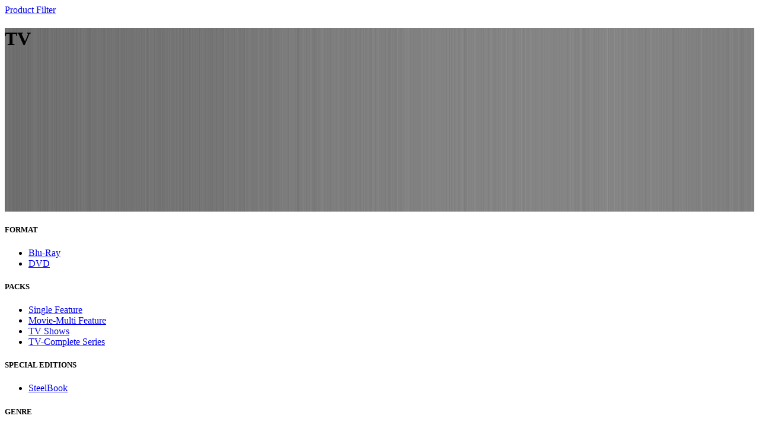

--- FILE ---
content_type: text/html; charset=utf-8
request_url: https://www.millcreekent.com/collections/tv/genre_sci-fi
body_size: 17387
content:
<!doctype html>
<!--[if IE 9]> <html class="ie9" lang="en"> <![endif]-->
<!-- [if (gt IE 9)|!(IE)]><! -->
<html lang="en">
  <!-- <![endif] -->
  <head>
    <!-- Basic page needs ================================================== -->
    <meta charset="utf-8">
    <meta name="viewport" content="width=device-width, height=device-height, initial-scale=1.0, maximum-scale=1.0">
    <title>Mill Creek Entertainment</title>
    <link rel="icon" type="image/svg+xml" href="//www.millcreekent.com/cdn/shop/t/6/assets/favicon.svg?v=180365865922518910801744294147">
    <link rel="stylesheet" href="https://cdnjs.cloudflare.com/ajax/libs/font-awesome/6.0.0/css/all.min.css">

    <link rel="preconnect" href="https://fonts.googleapis.com">
    <link rel="preconnect" href="https://fonts.gstatic.com" crossorigin>
    <link href="https://fonts.googleapis.com/css2?family=Montserrat:wght@100..900&display=swap" rel="stylesheet">
    <link
      href="https://fonts.googleapis.com/css2?family=Inter:wght@100;200;300;400;500;600;700;800;900&display=swap"
      rel="stylesheet"
    >
    <link
      href="https://fonts.googleapis.com/css2?family=Bebas+Neue&family=Montserrat:wght@100..900&display=swap"
      rel="stylesheet"
    >
    <script>window.performance && window.performance.mark && window.performance.mark('shopify.content_for_header.start');</script><meta id="shopify-digital-wallet" name="shopify-digital-wallet" content="/6941769764/digital_wallets/dialog">
<meta name="shopify-checkout-api-token" content="684b8a18a744e87ac88eab6061c03e01">
<meta id="in-context-paypal-metadata" data-shop-id="6941769764" data-venmo-supported="true" data-environment="production" data-locale="en_US" data-paypal-v4="true" data-currency="USD">
<link rel="alternate" type="application/atom+xml" title="Feed" href="/collections/tv/genre_sci-fi.atom" />
<link rel="alternate" type="application/json+oembed" href="https://www.millcreekent.com/collections/tv/genre_sci-fi.oembed">
<script async="async" src="/checkouts/internal/preloads.js?locale=en-US"></script>
<script id="shopify-features" type="application/json">{"accessToken":"684b8a18a744e87ac88eab6061c03e01","betas":["rich-media-storefront-analytics"],"domain":"www.millcreekent.com","predictiveSearch":true,"shopId":6941769764,"locale":"en"}</script>
<script>var Shopify = Shopify || {};
Shopify.shop = "mill-creek-entertainment.myshopify.com";
Shopify.locale = "en";
Shopify.currency = {"active":"USD","rate":"1.0"};
Shopify.country = "US";
Shopify.theme = {"name":"New Mill Creek ","id":150123380994,"schema_name":"Galleria","schema_version":"2.0.1","theme_store_id":851,"role":"main"};
Shopify.theme.handle = "null";
Shopify.theme.style = {"id":null,"handle":null};
Shopify.cdnHost = "www.millcreekent.com/cdn";
Shopify.routes = Shopify.routes || {};
Shopify.routes.root = "/";</script>
<script type="module">!function(o){(o.Shopify=o.Shopify||{}).modules=!0}(window);</script>
<script>!function(o){function n(){var o=[];function n(){o.push(Array.prototype.slice.apply(arguments))}return n.q=o,n}var t=o.Shopify=o.Shopify||{};t.loadFeatures=n(),t.autoloadFeatures=n()}(window);</script>
<script id="shop-js-analytics" type="application/json">{"pageType":"collection"}</script>
<script defer="defer" async type="module" src="//www.millcreekent.com/cdn/shopifycloud/shop-js/modules/v2/client.init-shop-cart-sync_BApSsMSl.en.esm.js"></script>
<script defer="defer" async type="module" src="//www.millcreekent.com/cdn/shopifycloud/shop-js/modules/v2/chunk.common_CBoos6YZ.esm.js"></script>
<script type="module">
  await import("//www.millcreekent.com/cdn/shopifycloud/shop-js/modules/v2/client.init-shop-cart-sync_BApSsMSl.en.esm.js");
await import("//www.millcreekent.com/cdn/shopifycloud/shop-js/modules/v2/chunk.common_CBoos6YZ.esm.js");

  window.Shopify.SignInWithShop?.initShopCartSync?.({"fedCMEnabled":true,"windoidEnabled":true});

</script>
<script>(function() {
  var isLoaded = false;
  function asyncLoad() {
    if (isLoaded) return;
    isLoaded = true;
    var urls = ["https:\/\/chimpstatic.com\/mcjs-connected\/js\/users\/ae2f8e98c2d5c7642d201cbe0\/2eb8cec9523e0b29d3ce0be6f.js?shop=mill-creek-entertainment.myshopify.com"];
    for (var i = 0; i < urls.length; i++) {
      var s = document.createElement('script');
      s.type = 'text/javascript';
      s.async = true;
      s.src = urls[i];
      var x = document.getElementsByTagName('script')[0];
      x.parentNode.insertBefore(s, x);
    }
  };
  if(window.attachEvent) {
    window.attachEvent('onload', asyncLoad);
  } else {
    window.addEventListener('load', asyncLoad, false);
  }
})();</script>
<script id="__st">var __st={"a":6941769764,"offset":-21600,"reqid":"9fb09e55-92bb-4826-8a07-b8b2d4f8786d-1768892588","pageurl":"www.millcreekent.com\/collections\/tv\/genre_sci-fi","u":"3889379d4714","p":"collection","rtyp":"collection","rid":47274098724};</script>
<script>window.ShopifyPaypalV4VisibilityTracking = true;</script>
<script id="form-persister">!function(){'use strict';const t='contact',e='new_comment',n=[[t,t],['blogs',e],['comments',e],[t,'customer']],o='password',r='form_key',c=['recaptcha-v3-token','g-recaptcha-response','h-captcha-response',o],s=()=>{try{return window.sessionStorage}catch{return}},i='__shopify_v',u=t=>t.elements[r],a=function(){const t=[...n].map((([t,e])=>`form[action*='/${t}']:not([data-nocaptcha='true']) input[name='form_type'][value='${e}']`)).join(',');var e;return e=t,()=>e?[...document.querySelectorAll(e)].map((t=>t.form)):[]}();function m(t){const e=u(t);a().includes(t)&&(!e||!e.value)&&function(t){try{if(!s())return;!function(t){const e=s();if(!e)return;const n=u(t);if(!n)return;const o=n.value;o&&e.removeItem(o)}(t);const e=Array.from(Array(32),(()=>Math.random().toString(36)[2])).join('');!function(t,e){u(t)||t.append(Object.assign(document.createElement('input'),{type:'hidden',name:r})),t.elements[r].value=e}(t,e),function(t,e){const n=s();if(!n)return;const r=[...t.querySelectorAll(`input[type='${o}']`)].map((({name:t})=>t)),u=[...c,...r],a={};for(const[o,c]of new FormData(t).entries())u.includes(o)||(a[o]=c);n.setItem(e,JSON.stringify({[i]:1,action:t.action,data:a}))}(t,e)}catch(e){console.error('failed to persist form',e)}}(t)}const f=t=>{if('true'===t.dataset.persistBound)return;const e=function(t,e){const n=function(t){return'function'==typeof t.submit?t.submit:HTMLFormElement.prototype.submit}(t).bind(t);return function(){let t;return()=>{t||(t=!0,(()=>{try{e(),n()}catch(t){(t=>{console.error('form submit failed',t)})(t)}})(),setTimeout((()=>t=!1),250))}}()}(t,(()=>{m(t)}));!function(t,e){if('function'==typeof t.submit&&'function'==typeof e)try{t.submit=e}catch{}}(t,e),t.addEventListener('submit',(t=>{t.preventDefault(),e()})),t.dataset.persistBound='true'};!function(){function t(t){const e=(t=>{const e=t.target;return e instanceof HTMLFormElement?e:e&&e.form})(t);e&&m(e)}document.addEventListener('submit',t),document.addEventListener('DOMContentLoaded',(()=>{const e=a();for(const t of e)f(t);var n;n=document.body,new window.MutationObserver((t=>{for(const e of t)if('childList'===e.type&&e.addedNodes.length)for(const t of e.addedNodes)1===t.nodeType&&'FORM'===t.tagName&&a().includes(t)&&f(t)})).observe(n,{childList:!0,subtree:!0,attributes:!1}),document.removeEventListener('submit',t)}))}()}();</script>
<script integrity="sha256-4kQ18oKyAcykRKYeNunJcIwy7WH5gtpwJnB7kiuLZ1E=" data-source-attribution="shopify.loadfeatures" defer="defer" src="//www.millcreekent.com/cdn/shopifycloud/storefront/assets/storefront/load_feature-a0a9edcb.js" crossorigin="anonymous"></script>
<script data-source-attribution="shopify.dynamic_checkout.dynamic.init">var Shopify=Shopify||{};Shopify.PaymentButton=Shopify.PaymentButton||{isStorefrontPortableWallets:!0,init:function(){window.Shopify.PaymentButton.init=function(){};var t=document.createElement("script");t.src="https://www.millcreekent.com/cdn/shopifycloud/portable-wallets/latest/portable-wallets.en.js",t.type="module",document.head.appendChild(t)}};
</script>
<script data-source-attribution="shopify.dynamic_checkout.buyer_consent">
  function portableWalletsHideBuyerConsent(e){var t=document.getElementById("shopify-buyer-consent"),n=document.getElementById("shopify-subscription-policy-button");t&&n&&(t.classList.add("hidden"),t.setAttribute("aria-hidden","true"),n.removeEventListener("click",e))}function portableWalletsShowBuyerConsent(e){var t=document.getElementById("shopify-buyer-consent"),n=document.getElementById("shopify-subscription-policy-button");t&&n&&(t.classList.remove("hidden"),t.removeAttribute("aria-hidden"),n.addEventListener("click",e))}window.Shopify?.PaymentButton&&(window.Shopify.PaymentButton.hideBuyerConsent=portableWalletsHideBuyerConsent,window.Shopify.PaymentButton.showBuyerConsent=portableWalletsShowBuyerConsent);
</script>
<script data-source-attribution="shopify.dynamic_checkout.cart.bootstrap">document.addEventListener("DOMContentLoaded",(function(){function t(){return document.querySelector("shopify-accelerated-checkout-cart, shopify-accelerated-checkout")}if(t())Shopify.PaymentButton.init();else{new MutationObserver((function(e,n){t()&&(Shopify.PaymentButton.init(),n.disconnect())})).observe(document.body,{childList:!0,subtree:!0})}}));
</script>
<script id='scb4127' type='text/javascript' async='' src='https://www.millcreekent.com/cdn/shopifycloud/privacy-banner/storefront-banner.js'></script><link id="shopify-accelerated-checkout-styles" rel="stylesheet" media="screen" href="https://www.millcreekent.com/cdn/shopifycloud/portable-wallets/latest/accelerated-checkout-backwards-compat.css" crossorigin="anonymous">
<style id="shopify-accelerated-checkout-cart">
        #shopify-buyer-consent {
  margin-top: 1em;
  display: inline-block;
  width: 100%;
}

#shopify-buyer-consent.hidden {
  display: none;
}

#shopify-subscription-policy-button {
  background: none;
  border: none;
  padding: 0;
  text-decoration: underline;
  font-size: inherit;
  cursor: pointer;
}

#shopify-subscription-policy-button::before {
  box-shadow: none;
}

      </style>

<script>window.performance && window.performance.mark && window.performance.mark('shopify.content_for_header.end');</script>

    <!-- Title and description ================================================== -->
    <title>
      TV
       &ndash; Tagged &quot;GENRE_Sci-Fi&quot;
      
       &ndash; Mill Creek Entertainment
    </title>

    

    <meta property="og:site_name" content="Mill Creek Entertainment">
<meta property="og:url" content="https://www.millcreekent.com/collections/tv/genre_sci-fi">

  <meta property="og:type" content="website">
  <meta property="og:title" content="TV">
  




<meta name="twitter:card" content="summary">


<meta property="og:image" content="https://www.millcreekent.com/cdn/shop/t/6/assets/hero-banner-mobile.jpg?v=183259579072482362941744294048">
<meta property="og:image:secure_url" content="https://www.millcreekent.com/cdn/shop/t/6/assets/hero-banner-mobile.jpg?v=183259579072482362941744294048">

    <link rel="canonical" href="https://www.millcreekent.com/collections/tv/genre_sci-fi">
  <link href="https://monorail-edge.shopifysvc.com" rel="dns-prefetch">
<script>(function(){if ("sendBeacon" in navigator && "performance" in window) {try {var session_token_from_headers = performance.getEntriesByType('navigation')[0].serverTiming.find(x => x.name == '_s').description;} catch {var session_token_from_headers = undefined;}var session_cookie_matches = document.cookie.match(/_shopify_s=([^;]*)/);var session_token_from_cookie = session_cookie_matches && session_cookie_matches.length === 2 ? session_cookie_matches[1] : "";var session_token = session_token_from_headers || session_token_from_cookie || "";function handle_abandonment_event(e) {var entries = performance.getEntries().filter(function(entry) {return /monorail-edge.shopifysvc.com/.test(entry.name);});if (!window.abandonment_tracked && entries.length === 0) {window.abandonment_tracked = true;var currentMs = Date.now();var navigation_start = performance.timing.navigationStart;var payload = {shop_id: 6941769764,url: window.location.href,navigation_start,duration: currentMs - navigation_start,session_token,page_type: "collection"};window.navigator.sendBeacon("https://monorail-edge.shopifysvc.com/v1/produce", JSON.stringify({schema_id: "online_store_buyer_site_abandonment/1.1",payload: payload,metadata: {event_created_at_ms: currentMs,event_sent_at_ms: currentMs}}));}}window.addEventListener('pagehide', handle_abandonment_event);}}());</script>
<script id="web-pixels-manager-setup">(function e(e,d,r,n,o){if(void 0===o&&(o={}),!Boolean(null===(a=null===(i=window.Shopify)||void 0===i?void 0:i.analytics)||void 0===a?void 0:a.replayQueue)){var i,a;window.Shopify=window.Shopify||{};var t=window.Shopify;t.analytics=t.analytics||{};var s=t.analytics;s.replayQueue=[],s.publish=function(e,d,r){return s.replayQueue.push([e,d,r]),!0};try{self.performance.mark("wpm:start")}catch(e){}var l=function(){var e={modern:/Edge?\/(1{2}[4-9]|1[2-9]\d|[2-9]\d{2}|\d{4,})\.\d+(\.\d+|)|Firefox\/(1{2}[4-9]|1[2-9]\d|[2-9]\d{2}|\d{4,})\.\d+(\.\d+|)|Chrom(ium|e)\/(9{2}|\d{3,})\.\d+(\.\d+|)|(Maci|X1{2}).+ Version\/(15\.\d+|(1[6-9]|[2-9]\d|\d{3,})\.\d+)([,.]\d+|)( \(\w+\)|)( Mobile\/\w+|) Safari\/|Chrome.+OPR\/(9{2}|\d{3,})\.\d+\.\d+|(CPU[ +]OS|iPhone[ +]OS|CPU[ +]iPhone|CPU IPhone OS|CPU iPad OS)[ +]+(15[._]\d+|(1[6-9]|[2-9]\d|\d{3,})[._]\d+)([._]\d+|)|Android:?[ /-](13[3-9]|1[4-9]\d|[2-9]\d{2}|\d{4,})(\.\d+|)(\.\d+|)|Android.+Firefox\/(13[5-9]|1[4-9]\d|[2-9]\d{2}|\d{4,})\.\d+(\.\d+|)|Android.+Chrom(ium|e)\/(13[3-9]|1[4-9]\d|[2-9]\d{2}|\d{4,})\.\d+(\.\d+|)|SamsungBrowser\/([2-9]\d|\d{3,})\.\d+/,legacy:/Edge?\/(1[6-9]|[2-9]\d|\d{3,})\.\d+(\.\d+|)|Firefox\/(5[4-9]|[6-9]\d|\d{3,})\.\d+(\.\d+|)|Chrom(ium|e)\/(5[1-9]|[6-9]\d|\d{3,})\.\d+(\.\d+|)([\d.]+$|.*Safari\/(?![\d.]+ Edge\/[\d.]+$))|(Maci|X1{2}).+ Version\/(10\.\d+|(1[1-9]|[2-9]\d|\d{3,})\.\d+)([,.]\d+|)( \(\w+\)|)( Mobile\/\w+|) Safari\/|Chrome.+OPR\/(3[89]|[4-9]\d|\d{3,})\.\d+\.\d+|(CPU[ +]OS|iPhone[ +]OS|CPU[ +]iPhone|CPU IPhone OS|CPU iPad OS)[ +]+(10[._]\d+|(1[1-9]|[2-9]\d|\d{3,})[._]\d+)([._]\d+|)|Android:?[ /-](13[3-9]|1[4-9]\d|[2-9]\d{2}|\d{4,})(\.\d+|)(\.\d+|)|Mobile Safari.+OPR\/([89]\d|\d{3,})\.\d+\.\d+|Android.+Firefox\/(13[5-9]|1[4-9]\d|[2-9]\d{2}|\d{4,})\.\d+(\.\d+|)|Android.+Chrom(ium|e)\/(13[3-9]|1[4-9]\d|[2-9]\d{2}|\d{4,})\.\d+(\.\d+|)|Android.+(UC? ?Browser|UCWEB|U3)[ /]?(15\.([5-9]|\d{2,})|(1[6-9]|[2-9]\d|\d{3,})\.\d+)\.\d+|SamsungBrowser\/(5\.\d+|([6-9]|\d{2,})\.\d+)|Android.+MQ{2}Browser\/(14(\.(9|\d{2,})|)|(1[5-9]|[2-9]\d|\d{3,})(\.\d+|))(\.\d+|)|K[Aa][Ii]OS\/(3\.\d+|([4-9]|\d{2,})\.\d+)(\.\d+|)/},d=e.modern,r=e.legacy,n=navigator.userAgent;return n.match(d)?"modern":n.match(r)?"legacy":"unknown"}(),u="modern"===l?"modern":"legacy",c=(null!=n?n:{modern:"",legacy:""})[u],f=function(e){return[e.baseUrl,"/wpm","/b",e.hashVersion,"modern"===e.buildTarget?"m":"l",".js"].join("")}({baseUrl:d,hashVersion:r,buildTarget:u}),m=function(e){var d=e.version,r=e.bundleTarget,n=e.surface,o=e.pageUrl,i=e.monorailEndpoint;return{emit:function(e){var a=e.status,t=e.errorMsg,s=(new Date).getTime(),l=JSON.stringify({metadata:{event_sent_at_ms:s},events:[{schema_id:"web_pixels_manager_load/3.1",payload:{version:d,bundle_target:r,page_url:o,status:a,surface:n,error_msg:t},metadata:{event_created_at_ms:s}}]});if(!i)return console&&console.warn&&console.warn("[Web Pixels Manager] No Monorail endpoint provided, skipping logging."),!1;try{return self.navigator.sendBeacon.bind(self.navigator)(i,l)}catch(e){}var u=new XMLHttpRequest;try{return u.open("POST",i,!0),u.setRequestHeader("Content-Type","text/plain"),u.send(l),!0}catch(e){return console&&console.warn&&console.warn("[Web Pixels Manager] Got an unhandled error while logging to Monorail."),!1}}}}({version:r,bundleTarget:l,surface:e.surface,pageUrl:self.location.href,monorailEndpoint:e.monorailEndpoint});try{o.browserTarget=l,function(e){var d=e.src,r=e.async,n=void 0===r||r,o=e.onload,i=e.onerror,a=e.sri,t=e.scriptDataAttributes,s=void 0===t?{}:t,l=document.createElement("script"),u=document.querySelector("head"),c=document.querySelector("body");if(l.async=n,l.src=d,a&&(l.integrity=a,l.crossOrigin="anonymous"),s)for(var f in s)if(Object.prototype.hasOwnProperty.call(s,f))try{l.dataset[f]=s[f]}catch(e){}if(o&&l.addEventListener("load",o),i&&l.addEventListener("error",i),u)u.appendChild(l);else{if(!c)throw new Error("Did not find a head or body element to append the script");c.appendChild(l)}}({src:f,async:!0,onload:function(){if(!function(){var e,d;return Boolean(null===(d=null===(e=window.Shopify)||void 0===e?void 0:e.analytics)||void 0===d?void 0:d.initialized)}()){var d=window.webPixelsManager.init(e)||void 0;if(d){var r=window.Shopify.analytics;r.replayQueue.forEach((function(e){var r=e[0],n=e[1],o=e[2];d.publishCustomEvent(r,n,o)})),r.replayQueue=[],r.publish=d.publishCustomEvent,r.visitor=d.visitor,r.initialized=!0}}},onerror:function(){return m.emit({status:"failed",errorMsg:"".concat(f," has failed to load")})},sri:function(e){var d=/^sha384-[A-Za-z0-9+/=]+$/;return"string"==typeof e&&d.test(e)}(c)?c:"",scriptDataAttributes:o}),m.emit({status:"loading"})}catch(e){m.emit({status:"failed",errorMsg:(null==e?void 0:e.message)||"Unknown error"})}}})({shopId: 6941769764,storefrontBaseUrl: "https://www.millcreekent.com",extensionsBaseUrl: "https://extensions.shopifycdn.com/cdn/shopifycloud/web-pixels-manager",monorailEndpoint: "https://monorail-edge.shopifysvc.com/unstable/produce_batch",surface: "storefront-renderer",enabledBetaFlags: ["2dca8a86"],webPixelsConfigList: [{"id":"82510082","eventPayloadVersion":"v1","runtimeContext":"LAX","scriptVersion":"1","type":"CUSTOM","privacyPurposes":["ANALYTICS"],"name":"Google Analytics tag (migrated)"},{"id":"shopify-app-pixel","configuration":"{}","eventPayloadVersion":"v1","runtimeContext":"STRICT","scriptVersion":"0450","apiClientId":"shopify-pixel","type":"APP","privacyPurposes":["ANALYTICS","MARKETING"]},{"id":"shopify-custom-pixel","eventPayloadVersion":"v1","runtimeContext":"LAX","scriptVersion":"0450","apiClientId":"shopify-pixel","type":"CUSTOM","privacyPurposes":["ANALYTICS","MARKETING"]}],isMerchantRequest: false,initData: {"shop":{"name":"Mill Creek Entertainment","paymentSettings":{"currencyCode":"USD"},"myshopifyDomain":"mill-creek-entertainment.myshopify.com","countryCode":"US","storefrontUrl":"https:\/\/www.millcreekent.com"},"customer":null,"cart":null,"checkout":null,"productVariants":[],"purchasingCompany":null},},"https://www.millcreekent.com/cdn","fcfee988w5aeb613cpc8e4bc33m6693e112",{"modern":"","legacy":""},{"shopId":"6941769764","storefrontBaseUrl":"https:\/\/www.millcreekent.com","extensionBaseUrl":"https:\/\/extensions.shopifycdn.com\/cdn\/shopifycloud\/web-pixels-manager","surface":"storefront-renderer","enabledBetaFlags":"[\"2dca8a86\"]","isMerchantRequest":"false","hashVersion":"fcfee988w5aeb613cpc8e4bc33m6693e112","publish":"custom","events":"[[\"page_viewed\",{}],[\"collection_viewed\",{\"collection\":{\"id\":\"47274098724\",\"title\":\"TV\",\"productVariants\":[{\"price\":{\"amount\":39.98,\"currencyCode\":\"USD\"},\"product\":{\"title\":\"Ultraman Z: The Complete Series\",\"vendor\":\"Mill Creek Entertainment\",\"id\":\"8971218682114\",\"untranslatedTitle\":\"Ultraman Z: The Complete Series\",\"url\":\"\/products\/ultraman-z-complete-series\",\"type\":\"Blu-ray\"},\"id\":\"46007911874818\",\"image\":{\"src\":\"\/\/www.millcreekent.com\/cdn\/shop\/files\/683904636478_UltramanZ-TheSeries_3D.MAIN.png?v=1742329180\"},\"sku\":\"63647\",\"title\":\"BD\",\"untranslatedTitle\":\"BD\"},{\"price\":{\"amount\":45.98,\"currencyCode\":\"USD\"},\"product\":{\"title\":\"Icons Unearthed: Marvel\",\"vendor\":\"Mill Creek Entertainment\",\"id\":\"8867130671362\",\"untranslatedTitle\":\"Icons Unearthed: Marvel\",\"url\":\"\/products\/icons-unearthed-marvel\",\"type\":\"Blu-ray\"},\"id\":\"45696629604610\",\"image\":{\"src\":\"\/\/www.millcreekent.com\/cdn\/shop\/files\/683904636423_IconsUnearthed_Marvel_BD_3D.MAIN.png?v=1733781750\"},\"sku\":\"63642\",\"title\":\"BD\",\"untranslatedTitle\":\"BD\"},{\"price\":{\"amount\":39.98,\"currencyCode\":\"USD\"},\"product\":{\"title\":\"Ultra Galaxy Fight Series 1-3 + Ultraman Regulos\/First Mission\",\"vendor\":\"Mill Creek Entertainment\",\"id\":\"8849814585602\",\"untranslatedTitle\":\"Ultra Galaxy Fight Series 1-3 + Ultraman Regulos\/First Mission\",\"url\":\"\/products\/ultra-galaxy-regulos\",\"type\":\"Blu-ray\"},\"id\":\"45637204377858\",\"image\":{\"src\":\"\/\/www.millcreekent.com\/cdn\/shop\/files\/683904636454_UltraGalaxyFight_UltramanRegulos_3D.MAIN.png?v=1731430051\"},\"sku\":\"63645\",\"title\":\"BD\",\"untranslatedTitle\":\"BD\"},{\"price\":{\"amount\":59.98,\"currencyCode\":\"USD\"},\"product\":{\"title\":\"Ultraman Blazar – The Complete Series + Movie\",\"vendor\":\"Mill Creek Entertainment\",\"id\":\"8804574658818\",\"untranslatedTitle\":\"Ultraman Blazar – The Complete Series + Movie\",\"url\":\"\/products\/ultraman-blazar\",\"type\":\"Blu-ray\"},\"id\":\"45503563596034\",\"image\":{\"src\":\"\/\/www.millcreekent.com\/cdn\/shop\/files\/683904636430_UltramanBlazar-Series_Movie_3D.MAIN.png?v=1726603652\"},\"sku\":\"63643\",\"title\":\"BD\",\"untranslatedTitle\":\"BD\"},{\"price\":{\"amount\":39.99,\"currencyCode\":\"USD\"},\"product\":{\"title\":\"Ultraman Taiga – The Complete Series + Movie\",\"vendor\":\"Mill Creek Entertainment\",\"id\":\"8703394676994\",\"untranslatedTitle\":\"Ultraman Taiga – The Complete Series + Movie\",\"url\":\"\/products\/ultraman-taiga\",\"type\":\"Blu-ray\"},\"id\":\"45228419350786\",\"image\":{\"src\":\"\/\/www.millcreekent.com\/cdn\/shop\/files\/683904636386_UltramanTaiga_3D.MAIN.png?v=1718730981\"},\"sku\":\"63638\",\"title\":\"BD\",\"untranslatedTitle\":\"BD\"},{\"price\":{\"amount\":19.99,\"currencyCode\":\"USD\"},\"product\":{\"title\":\"Battle Kaiju Series 03: Ultraman vs. Gomora\",\"vendor\":\"Mill Creek Entertainment\",\"id\":\"8622948614402\",\"untranslatedTitle\":\"Battle Kaiju Series 03: Ultraman vs. Gomora\",\"url\":\"\/products\/battle-kaiju-gomora\",\"type\":\"Blu-ray\"},\"id\":\"45024828981506\",\"image\":{\"src\":\"\/\/www.millcreekent.com\/cdn\/shop\/files\/683904636096_UltramanBattleKaiju-S03-Gomora_3D.MAIN.png?v=1715887252\"},\"sku\":\"63609\",\"title\":\"BD\",\"untranslatedTitle\":\"BD\"},{\"price\":{\"amount\":29.99,\"currencyCode\":\"USD\"},\"product\":{\"title\":\"Icons Unearthed: Star Wars\",\"vendor\":\"Mill Creek Entertainment\",\"id\":\"8342882091266\",\"untranslatedTitle\":\"Icons Unearthed: Star Wars\",\"url\":\"\/products\/icons-unearthed-star-wars\",\"type\":\"Blu-ray\"},\"id\":\"44274588025090\",\"image\":{\"src\":\"\/\/www.millcreekent.com\/cdn\/shop\/files\/683904550613_IconsUnearted-StarWars_3D.MAIN.png?v=1707764375\"},\"sku\":\"55061\",\"title\":\"BD\",\"untranslatedTitle\":\"BD\"},{\"price\":{\"amount\":19.99,\"currencyCode\":\"USD\"},\"product\":{\"title\":\"Battle Kaiju Series 02: Ultraman vs. Alien Baltan\",\"vendor\":\"Mill Creek Entertainment\",\"id\":\"8237452755202\",\"untranslatedTitle\":\"Battle Kaiju Series 02: Ultraman vs. Alien Baltan\",\"url\":\"\/products\/battle-kaiju-series-02-ultraman-vs-alien-baltan\",\"type\":\"Blu-ray\"},\"id\":\"44009322938626\",\"image\":{\"src\":\"\/\/www.millcreekent.com\/cdn\/shop\/files\/63604_BattleKaiju-AlienBaltan_BD_3D.MAIN.png?v=1699997038\"},\"sku\":\"63604\",\"title\":\"BD\",\"untranslatedTitle\":\"BD\"},{\"price\":{\"amount\":34.99,\"currencyCode\":\"USD\"},\"product\":{\"title\":\"Ultraseven 55th Anniversary Anthology\",\"vendor\":\"Mill Creek Entertainment\",\"id\":\"8182111863042\",\"untranslatedTitle\":\"Ultraseven 55th Anniversary Anthology\",\"url\":\"\/products\/ultraseven-55th-anniversary\",\"type\":\"Blu-ray\"},\"id\":\"43913475817730\",\"image\":{\"src\":\"\/\/www.millcreekent.com\/cdn\/shop\/files\/683904635976_Ultraseven55thAnniversary_3D.MAIN.png?v=1697142391\"},\"sku\":\"63597\",\"title\":\"BD\",\"untranslatedTitle\":\"BD\"},{\"price\":{\"amount\":19.99,\"currencyCode\":\"USD\"},\"product\":{\"title\":\"He-Man and the Masters of the Universe – The Complete Series\",\"vendor\":\"Mill Creek Entertainment\",\"id\":\"8152626594050\",\"untranslatedTitle\":\"He-Man and the Masters of the Universe – The Complete Series\",\"url\":\"\/products\/he-man-motu\",\"type\":\"DVD\"},\"id\":\"43862069870850\",\"image\":{\"src\":\"\/\/www.millcreekent.com\/cdn\/shop\/files\/683904550361_HeMan-and-the-MOTU_3D.MAIN.png?v=1694629153\"},\"sku\":\"55036\",\"title\":\"DVD\",\"untranslatedTitle\":\"DVD\"},{\"price\":{\"amount\":19.99,\"currencyCode\":\"USD\"},\"product\":{\"title\":\"Battle Kaiju Series 01: Ultraman vs. Red King\",\"vendor\":\"Mill Creek Entertainment\",\"id\":\"8017918165250\",\"untranslatedTitle\":\"Battle Kaiju Series 01: Ultraman vs. Red King\",\"url\":\"\/products\/battle-kaiju-series-01-ultraman-vs-red-king\",\"type\":\"Blu-ray\"},\"id\":\"43698567545090\",\"image\":{\"src\":\"\/\/www.millcreekent.com\/cdn\/shop\/files\/683904635860_UltramanBattleKaiju-S01-RedKing_3D.MAIN.png?v=1683572364\"},\"sku\":\"63586\",\"title\":\"BD\",\"untranslatedTitle\":\"BD\"},{\"price\":{\"amount\":49.99,\"currencyCode\":\"USD\"},\"product\":{\"title\":\"Ultraman Ginga\/Ginga S + Ultra Fight Victory - Series \u0026 Movie\",\"vendor\":\"Mill Creek Entertainment\",\"id\":\"5286264504488\",\"untranslatedTitle\":\"Ultraman Ginga\/Ginga S + Ultra Fight Victory - Series \u0026 Movie\",\"url\":\"\/products\/ultraman-ginga-collection\",\"type\":\"Blu-ray\"},\"id\":\"34649068601512\",\"image\":{\"src\":\"\/\/www.millcreekent.com\/cdn\/shop\/files\/63467_3L-site_28abc9ef-a533-4f88-afd7-c322fceedc24.png?v=1683140659\"},\"sku\":\"63467\",\"title\":\"BD+D\",\"untranslatedTitle\":\"BD+D\"},{\"price\":{\"amount\":40.99,\"currencyCode\":\"USD\"},\"product\":{\"title\":\"Gridman The Hyper Agent - The Complete Series\",\"vendor\":\"Mill Creek Entertainment\",\"id\":\"6805534802088\",\"untranslatedTitle\":\"Gridman The Hyper Agent - The Complete Series\",\"url\":\"\/products\/gridman\",\"type\":\"Blu-ray\"},\"id\":\"40137961996456\",\"image\":{\"src\":\"\/\/www.millcreekent.com\/cdn\/shop\/products\/63545_3L-site.png?v=1623292028\"},\"sku\":\"63545\",\"title\":\"BD\",\"untranslatedTitle\":\"BD\"},{\"price\":{\"amount\":40.99,\"currencyCode\":\"USD\"},\"product\":{\"title\":\"Ultraman Max – The Complete Series\",\"vendor\":\"Mill Creek Entertainment\",\"id\":\"7906732441858\",\"untranslatedTitle\":\"Ultraman Max – The Complete Series\",\"url\":\"\/products\/ultraman-max-complete-series\",\"type\":\"DVD\"},\"id\":\"43469811712258\",\"image\":{\"src\":\"\/\/www.millcreekent.com\/cdn\/shop\/products\/683904550286_UltramanMax_3D.MAIN.png?v=1670963542\"},\"sku\":\"55028\",\"title\":\"DVD\",\"untranslatedTitle\":\"DVD\"},{\"price\":{\"amount\":25.99,\"currencyCode\":\"USD\"},\"product\":{\"title\":\"Ultraman Kids 3000: The Complete Series\",\"vendor\":\"Mill Creek Entertainment\",\"id\":\"7712184434946\",\"untranslatedTitle\":\"Ultraman Kids 3000: The Complete Series\",\"url\":\"\/products\/ultraman-kids-3000-complete-series\",\"type\":\"\"},\"id\":\"42877798580482\",\"image\":{\"src\":\"\/\/www.millcreekent.com\/cdn\/shop\/products\/683904550231_UltramanKids3000_3D.MAIN.png?v=1667418745\"},\"sku\":\"55023\",\"title\":\"DVD\",\"untranslatedTitle\":\"DVD\"},{\"price\":{\"amount\":40.99,\"currencyCode\":\"USD\"},\"product\":{\"title\":\"Ultraman Nexus – The Complete Series + Ultraman The Next Movie\",\"vendor\":\"Mill Creek Entertainment\",\"id\":\"7839727157506\",\"untranslatedTitle\":\"Ultraman Nexus – The Complete Series + Ultraman The Next Movie\",\"url\":\"\/products\/ultraman-nexus-complete-series\",\"type\":\"\"},\"id\":\"43316421329154\",\"image\":{\"src\":\"\/\/www.millcreekent.com\/cdn\/shop\/products\/683904550279_UltramanNexus_NextMovie_3D.MAIN.png?v=1666030901\"},\"sku\":\"55027\",\"title\":\"DVD\",\"untranslatedTitle\":\"DVD\"},{\"price\":{\"amount\":25.99,\"currencyCode\":\"USD\"},\"product\":{\"title\":\"Ultraman Neos – The Complete Series\",\"vendor\":\"Mill Creek Entertainment\",\"id\":\"7806539923714\",\"untranslatedTitle\":\"Ultraman Neos – The Complete Series\",\"url\":\"\/products\/ultraman-neos-the-complete-series\",\"type\":\"\"},\"id\":\"43210184163586\",\"image\":{\"src\":\"\/\/www.millcreekent.com\/cdn\/shop\/products\/683904550248_UltramanNeos_3D.MAIN.png?v=1663176250\"},\"sku\":\"55024\",\"title\":\"DVD\",\"untranslatedTitle\":\"DVD\"},{\"price\":{\"amount\":49.99,\"currencyCode\":\"USD\"},\"product\":{\"title\":\"Ultraman Cosmos – The Complete Series + 3 Movies\/Specials\",\"vendor\":\"Mill Creek Entertainment\",\"id\":\"7806539890946\",\"untranslatedTitle\":\"Ultraman Cosmos – The Complete Series + 3 Movies\/Specials\",\"url\":\"\/products\/ultraman-cosmos-complete-series\",\"type\":\"\"},\"id\":\"43210184130818\",\"image\":{\"src\":\"\/\/www.millcreekent.com\/cdn\/shop\/products\/683904550262_UltramanCosmos_3D.MAIN.png?v=1663176079\"},\"sku\":\"55026\",\"title\":\"DVD\",\"untranslatedTitle\":\"DVD\"},{\"price\":{\"amount\":85.99,\"currencyCode\":\"USD\"},\"product\":{\"title\":\"SeaQuest DSV: The Complete Series\",\"vendor\":\"Mill Creek Entertainment\",\"id\":\"7735085072642\",\"untranslatedTitle\":\"SeaQuest DSV: The Complete Series\",\"url\":\"\/products\/seaquest-dsv-the-complete-series\",\"type\":\"\"},\"id\":\"42970357989634\",\"image\":{\"src\":\"\/\/www.millcreekent.com\/cdn\/shop\/products\/683904635662_SeaQuestDSV_3D.MAIN.png?v=1657210830\"},\"sku\":\"63566\",\"title\":\"BD\",\"untranslatedTitle\":\"BD\"},{\"price\":{\"amount\":19.99,\"currencyCode\":\"USD\"},\"product\":{\"title\":\"Paranormal Highway\",\"vendor\":\"Mill Creek Entertainment\",\"id\":\"7729858183426\",\"untranslatedTitle\":\"Paranormal Highway\",\"url\":\"\/products\/paranormal-highway\",\"type\":\"\"},\"id\":\"42951654211842\",\"image\":{\"src\":\"\/\/www.millcreekent.com\/cdn\/shop\/products\/683904550316_ParanormalHighway_DVD_3D.MAIN.png?v=1656621127\"},\"sku\":\"55031\",\"title\":\"DVD\",\"untranslatedTitle\":\"DVD\"},{\"price\":{\"amount\":25.99,\"currencyCode\":\"USD\"},\"product\":{\"title\":\"Ultraseven X - The Complete Series\",\"vendor\":\"Mill Creek Entertainment\",\"id\":\"7611300086018\",\"untranslatedTitle\":\"Ultraseven X - The Complete Series\",\"url\":\"\/products\/ultraseven-x-the-complete-series\",\"type\":\"\"},\"id\":\"42484496335106\",\"image\":{\"src\":\"\/\/www.millcreekent.com\/cdn\/shop\/products\/55008_3L-site.png?v=1646339591\"},\"sku\":\"55008\",\"title\":\"BD\",\"untranslatedTitle\":\"BD\"},{\"price\":{\"amount\":34.99,\"currencyCode\":\"USD\"},\"product\":{\"title\":\"Ultraman Dyna\",\"vendor\":\"Mill Creek Entertainment\",\"id\":\"7112893857960\",\"untranslatedTitle\":\"Ultraman Dyna\",\"url\":\"\/products\/ultraman-dyna\",\"type\":\"\"},\"id\":\"41204398489768\",\"image\":{\"src\":\"\/\/www.millcreekent.com\/cdn\/shop\/products\/54979_3L-site.png?v=1632945402\"},\"sku\":\"54979\",\"title\":\"DVD\",\"untranslatedTitle\":\"DVD\"},{\"price\":{\"amount\":34.99,\"currencyCode\":\"USD\"},\"product\":{\"title\":\"Ultraman Tiga - The Complete Series\",\"vendor\":\"Mill Creek Entertainment\",\"id\":\"7061534212264\",\"untranslatedTitle\":\"Ultraman Tiga - The Complete Series\",\"url\":\"\/products\/ultraman-tiga-series\",\"type\":\"\"},\"id\":\"41033959702696\",\"image\":{\"src\":\"\/\/www.millcreekent.com\/cdn\/shop\/products\/54978_3L-site.png?v=1631561124\"},\"sku\":\"54978\",\"title\":\"DVD\",\"untranslatedTitle\":\"DVD\"},{\"price\":{\"amount\":34.99,\"currencyCode\":\"USD\"},\"product\":{\"title\":\"The Ultraman - The Complete Series\",\"vendor\":\"Mill Creek Entertainment\",\"id\":\"6948844961960\",\"untranslatedTitle\":\"The Ultraman - The Complete Series\",\"url\":\"\/products\/the-ultraman\",\"type\":\"\"},\"id\":\"40637216161960\",\"image\":{\"src\":\"\/\/www.millcreekent.com\/cdn\/shop\/products\/54972_3L-site.png?v=1628089167\"},\"sku\":\"54972\",\"title\":\"DVD\",\"untranslatedTitle\":\"DVD\"},{\"price\":{\"amount\":34.99,\"currencyCode\":\"USD\"},\"product\":{\"title\":\"Ultraman 80 - The Complete Series\",\"vendor\":\"Mill Creek Entertainment\",\"id\":\"6948844994728\",\"untranslatedTitle\":\"Ultraman 80 - The Complete Series\",\"url\":\"\/products\/ultraman-80\",\"type\":\"\"},\"id\":\"40637216194728\",\"image\":{\"src\":\"\/\/www.millcreekent.com\/cdn\/shop\/products\/54973_3L-site.png?v=1628027086\"},\"sku\":\"54973\",\"title\":\"DVD\",\"untranslatedTitle\":\"DVD\"},{\"price\":{\"amount\":39.98,\"currencyCode\":\"USD\"},\"product\":{\"title\":\"Ultraman X - Series \u0026 Movie\",\"vendor\":\"Mill Creek Entertainment\",\"id\":\"4458357915705\",\"untranslatedTitle\":\"Ultraman X - Series \u0026 Movie\",\"url\":\"\/products\/ultraman-x\",\"type\":\"\"},\"id\":\"31391559843897\",\"image\":{\"src\":\"\/\/www.millcreekent.com\/cdn\/shop\/files\/63461_3L-site.png?v=1682541708\"},\"sku\":\"63461\",\"title\":\"BD+D\",\"untranslatedTitle\":\"BD+D\"},{\"price\":{\"amount\":49.98,\"currencyCode\":\"USD\"},\"product\":{\"title\":\"Return of Ultraman - The Complete Series\",\"vendor\":\"Mill Creek Entertainment\",\"id\":\"4370186895417\",\"untranslatedTitle\":\"Return of Ultraman - The Complete Series\",\"url\":\"\/products\/return-of-ultraman\",\"type\":\"Blu-ray\"},\"id\":\"31285668806713\",\"image\":{\"src\":\"\/\/www.millcreekent.com\/cdn\/shop\/products\/63443_3L-site.png?v=1576599815\"},\"sku\":\"63443\",\"title\":\"BD-SB\",\"untranslatedTitle\":\"BD-SB\"},{\"price\":{\"amount\":19.98,\"currencyCode\":\"USD\"},\"product\":{\"title\":\"Ultraman Orb: The Origin Saga and Ultra Fight Orb\",\"vendor\":\"Mill Creek Entertainment\",\"id\":\"4370185977913\",\"untranslatedTitle\":\"Ultraman Orb: The Origin Saga and Ultra Fight Orb\",\"url\":\"\/products\/ultraman-orb-origin-saga\",\"type\":\"\"},\"id\":\"31285668184121\",\"image\":{\"src\":\"\/\/www.millcreekent.com\/cdn\/shop\/files\/63460_3H.png?v=1682536637\"},\"sku\":\"63460\",\"title\":\"BD\",\"untranslatedTitle\":\"BD\"},{\"price\":{\"amount\":49.98,\"currencyCode\":\"USD\"},\"product\":{\"title\":\"Ultraman - The Complete Series\",\"vendor\":\"Mill Creek Entertainment\",\"id\":\"1509929025572\",\"untranslatedTitle\":\"Ultraman - The Complete Series\",\"url\":\"\/products\/ultraman-complete\",\"type\":\"Blu-ray\"},\"id\":\"11898897104932\",\"image\":{\"src\":\"\/\/www.millcreekent.com\/cdn\/shop\/products\/63431.png?v=1564681611\"},\"sku\":\"63431\",\"title\":\"BD+D-SB\",\"untranslatedTitle\":\"BD+D-SB\"},{\"price\":{\"amount\":49.98,\"currencyCode\":\"USD\"},\"product\":{\"title\":\"Ultra Q - The Complete Series\",\"vendor\":\"Mill Creek Entertainment\",\"id\":\"1509928960036\",\"untranslatedTitle\":\"Ultra Q - The Complete Series\",\"url\":\"\/products\/ultra-q-complete\",\"type\":\"Blu-ray\"},\"id\":\"11898897006628\",\"image\":{\"src\":\"\/\/www.millcreekent.com\/cdn\/shop\/products\/63430.png?v=1564681539\"},\"sku\":\"63430\",\"title\":\"BD+D-SB\",\"untranslatedTitle\":\"BD+D-SB\"},{\"price\":{\"amount\":39.98,\"currencyCode\":\"USD\"},\"product\":{\"title\":\"Ultraman Orb: Series + Movie\",\"vendor\":\"Mill Creek Entertainment\",\"id\":\"1600479723556\",\"untranslatedTitle\":\"Ultraman Orb: Series + Movie\",\"url\":\"\/products\/ultraman-orb\",\"type\":\"\"},\"id\":\"12297750216740\",\"image\":{\"src\":\"\/\/www.millcreekent.com\/cdn\/shop\/files\/63428_3H.png?v=1682536576\"},\"sku\":\"63428\",\"title\":\"BD\",\"untranslatedTitle\":\"BD\"},{\"price\":{\"amount\":99.98,\"currencyCode\":\"USD\"},\"product\":{\"title\":\"Quantum Leap\",\"vendor\":\"Mill Creek Entertainment\",\"id\":\"1186118565924\",\"untranslatedTitle\":\"Quantum Leap\",\"url\":\"\/products\/quantum-leap\",\"type\":\"\"},\"id\":\"10538369613860\",\"image\":{\"src\":\"\/\/www.millcreekent.com\/cdn\/shop\/products\/63273_3H-QuantumLeap-shadow_418baa24-f7eb-4414-92aa-940db5bdb179.png?v=1553180420\"},\"sku\":\"63273\",\"title\":\"BD\",\"untranslatedTitle\":\"BD\"}]}}]]"});</script><script>
  window.ShopifyAnalytics = window.ShopifyAnalytics || {};
  window.ShopifyAnalytics.meta = window.ShopifyAnalytics.meta || {};
  window.ShopifyAnalytics.meta.currency = 'USD';
  var meta = {"products":[{"id":8971218682114,"gid":"gid:\/\/shopify\/Product\/8971218682114","vendor":"Mill Creek Entertainment","type":"Blu-ray","handle":"ultraman-z-complete-series","variants":[{"id":46007911874818,"price":3998,"name":"Ultraman Z: The Complete Series - BD","public_title":"BD","sku":"63647"}],"remote":false},{"id":8867130671362,"gid":"gid:\/\/shopify\/Product\/8867130671362","vendor":"Mill Creek Entertainment","type":"Blu-ray","handle":"icons-unearthed-marvel","variants":[{"id":45696629604610,"price":4598,"name":"Icons Unearthed: Marvel - BD","public_title":"BD","sku":"63642"}],"remote":false},{"id":8849814585602,"gid":"gid:\/\/shopify\/Product\/8849814585602","vendor":"Mill Creek Entertainment","type":"Blu-ray","handle":"ultra-galaxy-regulos","variants":[{"id":45637204377858,"price":3998,"name":"Ultra Galaxy Fight Series 1-3 + Ultraman Regulos\/First Mission - BD","public_title":"BD","sku":"63645"}],"remote":false},{"id":8804574658818,"gid":"gid:\/\/shopify\/Product\/8804574658818","vendor":"Mill Creek Entertainment","type":"Blu-ray","handle":"ultraman-blazar","variants":[{"id":45503563596034,"price":5998,"name":"Ultraman Blazar – The Complete Series + Movie - BD","public_title":"BD","sku":"63643"}],"remote":false},{"id":8703394676994,"gid":"gid:\/\/shopify\/Product\/8703394676994","vendor":"Mill Creek Entertainment","type":"Blu-ray","handle":"ultraman-taiga","variants":[{"id":45228419350786,"price":3999,"name":"Ultraman Taiga – The Complete Series + Movie - BD","public_title":"BD","sku":"63638"}],"remote":false},{"id":8622948614402,"gid":"gid:\/\/shopify\/Product\/8622948614402","vendor":"Mill Creek Entertainment","type":"Blu-ray","handle":"battle-kaiju-gomora","variants":[{"id":45024828981506,"price":1999,"name":"Battle Kaiju Series 03: Ultraman vs. Gomora - BD","public_title":"BD","sku":"63609"}],"remote":false},{"id":8342882091266,"gid":"gid:\/\/shopify\/Product\/8342882091266","vendor":"Mill Creek Entertainment","type":"Blu-ray","handle":"icons-unearthed-star-wars","variants":[{"id":44274588025090,"price":2999,"name":"Icons Unearthed: Star Wars - BD","public_title":"BD","sku":"55061"}],"remote":false},{"id":8237452755202,"gid":"gid:\/\/shopify\/Product\/8237452755202","vendor":"Mill Creek Entertainment","type":"Blu-ray","handle":"battle-kaiju-series-02-ultraman-vs-alien-baltan","variants":[{"id":44009322938626,"price":1999,"name":"Battle Kaiju Series 02: Ultraman vs. Alien Baltan - BD","public_title":"BD","sku":"63604"}],"remote":false},{"id":8182111863042,"gid":"gid:\/\/shopify\/Product\/8182111863042","vendor":"Mill Creek Entertainment","type":"Blu-ray","handle":"ultraseven-55th-anniversary","variants":[{"id":43913475817730,"price":3499,"name":"Ultraseven 55th Anniversary Anthology - BD","public_title":"BD","sku":"63597"}],"remote":false},{"id":8152626594050,"gid":"gid:\/\/shopify\/Product\/8152626594050","vendor":"Mill Creek Entertainment","type":"DVD","handle":"he-man-motu","variants":[{"id":43862069870850,"price":1999,"name":"He-Man and the Masters of the Universe – The Complete Series - DVD","public_title":"DVD","sku":"55036"}],"remote":false},{"id":8017918165250,"gid":"gid:\/\/shopify\/Product\/8017918165250","vendor":"Mill Creek Entertainment","type":"Blu-ray","handle":"battle-kaiju-series-01-ultraman-vs-red-king","variants":[{"id":43698567545090,"price":1999,"name":"Battle Kaiju Series 01: Ultraman vs. Red King - BD","public_title":"BD","sku":"63586"}],"remote":false},{"id":5286264504488,"gid":"gid:\/\/shopify\/Product\/5286264504488","vendor":"Mill Creek Entertainment","type":"Blu-ray","handle":"ultraman-ginga-collection","variants":[{"id":34649068601512,"price":4999,"name":"Ultraman Ginga\/Ginga S + Ultra Fight Victory - Series \u0026 Movie - BD+D","public_title":"BD+D","sku":"63467"}],"remote":false},{"id":6805534802088,"gid":"gid:\/\/shopify\/Product\/6805534802088","vendor":"Mill Creek Entertainment","type":"Blu-ray","handle":"gridman","variants":[{"id":40137961996456,"price":4099,"name":"Gridman The Hyper Agent - The Complete Series - BD","public_title":"BD","sku":"63545"}],"remote":false},{"id":7906732441858,"gid":"gid:\/\/shopify\/Product\/7906732441858","vendor":"Mill Creek Entertainment","type":"DVD","handle":"ultraman-max-complete-series","variants":[{"id":43469811712258,"price":4099,"name":"Ultraman Max – The Complete Series - DVD","public_title":"DVD","sku":"55028"}],"remote":false},{"id":7712184434946,"gid":"gid:\/\/shopify\/Product\/7712184434946","vendor":"Mill Creek Entertainment","type":"","handle":"ultraman-kids-3000-complete-series","variants":[{"id":42877798580482,"price":2599,"name":"Ultraman Kids 3000: The Complete Series - DVD","public_title":"DVD","sku":"55023"}],"remote":false},{"id":7839727157506,"gid":"gid:\/\/shopify\/Product\/7839727157506","vendor":"Mill Creek Entertainment","type":"","handle":"ultraman-nexus-complete-series","variants":[{"id":43316421329154,"price":4099,"name":"Ultraman Nexus – The Complete Series + Ultraman The Next Movie - DVD","public_title":"DVD","sku":"55027"}],"remote":false},{"id":7806539923714,"gid":"gid:\/\/shopify\/Product\/7806539923714","vendor":"Mill Creek Entertainment","type":"","handle":"ultraman-neos-the-complete-series","variants":[{"id":43210184163586,"price":2599,"name":"Ultraman Neos – The Complete Series - DVD","public_title":"DVD","sku":"55024"}],"remote":false},{"id":7806539890946,"gid":"gid:\/\/shopify\/Product\/7806539890946","vendor":"Mill Creek Entertainment","type":"","handle":"ultraman-cosmos-complete-series","variants":[{"id":43210184130818,"price":4999,"name":"Ultraman Cosmos – The Complete Series + 3 Movies\/Specials - DVD","public_title":"DVD","sku":"55026"}],"remote":false},{"id":7735085072642,"gid":"gid:\/\/shopify\/Product\/7735085072642","vendor":"Mill Creek Entertainment","type":"","handle":"seaquest-dsv-the-complete-series","variants":[{"id":42970357989634,"price":8599,"name":"SeaQuest DSV: The Complete Series - BD","public_title":"BD","sku":"63566"}],"remote":false},{"id":7729858183426,"gid":"gid:\/\/shopify\/Product\/7729858183426","vendor":"Mill Creek Entertainment","type":"","handle":"paranormal-highway","variants":[{"id":42951654211842,"price":1999,"name":"Paranormal Highway - DVD","public_title":"DVD","sku":"55031"}],"remote":false},{"id":7611300086018,"gid":"gid:\/\/shopify\/Product\/7611300086018","vendor":"Mill Creek Entertainment","type":"","handle":"ultraseven-x-the-complete-series","variants":[{"id":42484496335106,"price":2599,"name":"Ultraseven X - The Complete Series - BD","public_title":"BD","sku":"55008"}],"remote":false},{"id":7112893857960,"gid":"gid:\/\/shopify\/Product\/7112893857960","vendor":"Mill Creek Entertainment","type":"","handle":"ultraman-dyna","variants":[{"id":41204398489768,"price":3499,"name":"Ultraman Dyna - DVD","public_title":"DVD","sku":"54979"}],"remote":false},{"id":7061534212264,"gid":"gid:\/\/shopify\/Product\/7061534212264","vendor":"Mill Creek Entertainment","type":"","handle":"ultraman-tiga-series","variants":[{"id":41033959702696,"price":3499,"name":"Ultraman Tiga - The Complete Series - DVD","public_title":"DVD","sku":"54978"}],"remote":false},{"id":6948844961960,"gid":"gid:\/\/shopify\/Product\/6948844961960","vendor":"Mill Creek Entertainment","type":"","handle":"the-ultraman","variants":[{"id":40637216161960,"price":3499,"name":"The Ultraman - The Complete Series - DVD","public_title":"DVD","sku":"54972"}],"remote":false},{"id":6948844994728,"gid":"gid:\/\/shopify\/Product\/6948844994728","vendor":"Mill Creek Entertainment","type":"","handle":"ultraman-80","variants":[{"id":40637216194728,"price":3499,"name":"Ultraman 80 - The Complete Series - DVD","public_title":"DVD","sku":"54973"}],"remote":false},{"id":4458357915705,"gid":"gid:\/\/shopify\/Product\/4458357915705","vendor":"Mill Creek Entertainment","type":"","handle":"ultraman-x","variants":[{"id":31391559843897,"price":3998,"name":"Ultraman X - Series \u0026 Movie - BD+D","public_title":"BD+D","sku":"63461"}],"remote":false},{"id":4370186895417,"gid":"gid:\/\/shopify\/Product\/4370186895417","vendor":"Mill Creek Entertainment","type":"Blu-ray","handle":"return-of-ultraman","variants":[{"id":31285668806713,"price":4998,"name":"Return of Ultraman - The Complete Series - BD-SB","public_title":"BD-SB","sku":"63443"},{"id":31285668839481,"price":3998,"name":"Return of Ultraman - The Complete Series - BD","public_title":"BD","sku":"63444"}],"remote":false},{"id":4370185977913,"gid":"gid:\/\/shopify\/Product\/4370185977913","vendor":"Mill Creek Entertainment","type":"","handle":"ultraman-orb-origin-saga","variants":[{"id":31285668184121,"price":1998,"name":"Ultraman Orb: The Origin Saga and Ultra Fight Orb - BD","public_title":"BD","sku":"63460"}],"remote":false},{"id":1509929025572,"gid":"gid:\/\/shopify\/Product\/1509929025572","vendor":"Mill Creek Entertainment","type":"Blu-ray","handle":"ultraman-complete","variants":[{"id":11898897104932,"price":4998,"name":"Ultraman - The Complete Series - BD+D-SB","public_title":"BD+D-SB","sku":"63431"},{"id":11899059994660,"price":3998,"name":"Ultraman - The Complete Series - BD+D","public_title":"BD+D","sku":"63425"}],"remote":false},{"id":1509928960036,"gid":"gid:\/\/shopify\/Product\/1509928960036","vendor":"Mill Creek Entertainment","type":"Blu-ray","handle":"ultra-q-complete","variants":[{"id":11898897006628,"price":4998,"name":"Ultra Q - The Complete Series - BD+D-SB","public_title":"BD+D-SB","sku":"63430"},{"id":11899050885156,"price":3998,"name":"Ultra Q - The Complete Series - BD+D","public_title":"BD+D","sku":"63424"}],"remote":false},{"id":1600479723556,"gid":"gid:\/\/shopify\/Product\/1600479723556","vendor":"Mill Creek Entertainment","type":"","handle":"ultraman-orb","variants":[{"id":12297750216740,"price":3998,"name":"Ultraman Orb: Series + Movie - BD","public_title":"BD","sku":"63428"}],"remote":false},{"id":1186118565924,"gid":"gid:\/\/shopify\/Product\/1186118565924","vendor":"Mill Creek Entertainment","type":"","handle":"quantum-leap","variants":[{"id":10538369613860,"price":9998,"name":"Quantum Leap - BD","public_title":"BD","sku":"63273"},{"id":10540551077924,"price":6998,"name":"Quantum Leap - DVD","public_title":"DVD","sku":"11174"}],"remote":false}],"page":{"pageType":"collection","resourceType":"collection","resourceId":47274098724,"requestId":"9fb09e55-92bb-4826-8a07-b8b2d4f8786d-1768892588"}};
  for (var attr in meta) {
    window.ShopifyAnalytics.meta[attr] = meta[attr];
  }
</script>
<script class="analytics">
  (function () {
    var customDocumentWrite = function(content) {
      var jquery = null;

      if (window.jQuery) {
        jquery = window.jQuery;
      } else if (window.Checkout && window.Checkout.$) {
        jquery = window.Checkout.$;
      }

      if (jquery) {
        jquery('body').append(content);
      }
    };

    var hasLoggedConversion = function(token) {
      if (token) {
        return document.cookie.indexOf('loggedConversion=' + token) !== -1;
      }
      return false;
    }

    var setCookieIfConversion = function(token) {
      if (token) {
        var twoMonthsFromNow = new Date(Date.now());
        twoMonthsFromNow.setMonth(twoMonthsFromNow.getMonth() + 2);

        document.cookie = 'loggedConversion=' + token + '; expires=' + twoMonthsFromNow;
      }
    }

    var trekkie = window.ShopifyAnalytics.lib = window.trekkie = window.trekkie || [];
    if (trekkie.integrations) {
      return;
    }
    trekkie.methods = [
      'identify',
      'page',
      'ready',
      'track',
      'trackForm',
      'trackLink'
    ];
    trekkie.factory = function(method) {
      return function() {
        var args = Array.prototype.slice.call(arguments);
        args.unshift(method);
        trekkie.push(args);
        return trekkie;
      };
    };
    for (var i = 0; i < trekkie.methods.length; i++) {
      var key = trekkie.methods[i];
      trekkie[key] = trekkie.factory(key);
    }
    trekkie.load = function(config) {
      trekkie.config = config || {};
      trekkie.config.initialDocumentCookie = document.cookie;
      var first = document.getElementsByTagName('script')[0];
      var script = document.createElement('script');
      script.type = 'text/javascript';
      script.onerror = function(e) {
        var scriptFallback = document.createElement('script');
        scriptFallback.type = 'text/javascript';
        scriptFallback.onerror = function(error) {
                var Monorail = {
      produce: function produce(monorailDomain, schemaId, payload) {
        var currentMs = new Date().getTime();
        var event = {
          schema_id: schemaId,
          payload: payload,
          metadata: {
            event_created_at_ms: currentMs,
            event_sent_at_ms: currentMs
          }
        };
        return Monorail.sendRequest("https://" + monorailDomain + "/v1/produce", JSON.stringify(event));
      },
      sendRequest: function sendRequest(endpointUrl, payload) {
        // Try the sendBeacon API
        if (window && window.navigator && typeof window.navigator.sendBeacon === 'function' && typeof window.Blob === 'function' && !Monorail.isIos12()) {
          var blobData = new window.Blob([payload], {
            type: 'text/plain'
          });

          if (window.navigator.sendBeacon(endpointUrl, blobData)) {
            return true;
          } // sendBeacon was not successful

        } // XHR beacon

        var xhr = new XMLHttpRequest();

        try {
          xhr.open('POST', endpointUrl);
          xhr.setRequestHeader('Content-Type', 'text/plain');
          xhr.send(payload);
        } catch (e) {
          console.log(e);
        }

        return false;
      },
      isIos12: function isIos12() {
        return window.navigator.userAgent.lastIndexOf('iPhone; CPU iPhone OS 12_') !== -1 || window.navigator.userAgent.lastIndexOf('iPad; CPU OS 12_') !== -1;
      }
    };
    Monorail.produce('monorail-edge.shopifysvc.com',
      'trekkie_storefront_load_errors/1.1',
      {shop_id: 6941769764,
      theme_id: 150123380994,
      app_name: "storefront",
      context_url: window.location.href,
      source_url: "//www.millcreekent.com/cdn/s/trekkie.storefront.cd680fe47e6c39ca5d5df5f0a32d569bc48c0f27.min.js"});

        };
        scriptFallback.async = true;
        scriptFallback.src = '//www.millcreekent.com/cdn/s/trekkie.storefront.cd680fe47e6c39ca5d5df5f0a32d569bc48c0f27.min.js';
        first.parentNode.insertBefore(scriptFallback, first);
      };
      script.async = true;
      script.src = '//www.millcreekent.com/cdn/s/trekkie.storefront.cd680fe47e6c39ca5d5df5f0a32d569bc48c0f27.min.js';
      first.parentNode.insertBefore(script, first);
    };
    trekkie.load(
      {"Trekkie":{"appName":"storefront","development":false,"defaultAttributes":{"shopId":6941769764,"isMerchantRequest":null,"themeId":150123380994,"themeCityHash":"5382146264688956875","contentLanguage":"en","currency":"USD","eventMetadataId":"c04bd49e-a735-4f81-b9ef-fb996cb0851d"},"isServerSideCookieWritingEnabled":true,"monorailRegion":"shop_domain","enabledBetaFlags":["65f19447"]},"Session Attribution":{},"S2S":{"facebookCapiEnabled":false,"source":"trekkie-storefront-renderer","apiClientId":580111}}
    );

    var loaded = false;
    trekkie.ready(function() {
      if (loaded) return;
      loaded = true;

      window.ShopifyAnalytics.lib = window.trekkie;

      var originalDocumentWrite = document.write;
      document.write = customDocumentWrite;
      try { window.ShopifyAnalytics.merchantGoogleAnalytics.call(this); } catch(error) {};
      document.write = originalDocumentWrite;

      window.ShopifyAnalytics.lib.page(null,{"pageType":"collection","resourceType":"collection","resourceId":47274098724,"requestId":"9fb09e55-92bb-4826-8a07-b8b2d4f8786d-1768892588","shopifyEmitted":true});

      var match = window.location.pathname.match(/checkouts\/(.+)\/(thank_you|post_purchase)/)
      var token = match? match[1]: undefined;
      if (!hasLoggedConversion(token)) {
        setCookieIfConversion(token);
        window.ShopifyAnalytics.lib.track("Viewed Product Category",{"currency":"USD","category":"Collection: tv","collectionName":"tv","collectionId":47274098724,"nonInteraction":true},undefined,undefined,{"shopifyEmitted":true});
      }
    });


        var eventsListenerScript = document.createElement('script');
        eventsListenerScript.async = true;
        eventsListenerScript.src = "//www.millcreekent.com/cdn/shopifycloud/storefront/assets/shop_events_listener-3da45d37.js";
        document.getElementsByTagName('head')[0].appendChild(eventsListenerScript);

})();</script>
  <script>
  if (!window.ga || (window.ga && typeof window.ga !== 'function')) {
    window.ga = function ga() {
      (window.ga.q = window.ga.q || []).push(arguments);
      if (window.Shopify && window.Shopify.analytics && typeof window.Shopify.analytics.publish === 'function') {
        window.Shopify.analytics.publish("ga_stub_called", {}, {sendTo: "google_osp_migration"});
      }
      console.error("Shopify's Google Analytics stub called with:", Array.from(arguments), "\nSee https://help.shopify.com/manual/promoting-marketing/pixels/pixel-migration#google for more information.");
    };
    if (window.Shopify && window.Shopify.analytics && typeof window.Shopify.analytics.publish === 'function') {
      window.Shopify.analytics.publish("ga_stub_initialized", {}, {sendTo: "google_osp_migration"});
    }
  }
</script>
<script
  defer
  src="https://www.millcreekent.com/cdn/shopifycloud/perf-kit/shopify-perf-kit-3.0.4.min.js"
  data-application="storefront-renderer"
  data-shop-id="6941769764"
  data-render-region="gcp-us-central1"
  data-page-type="collection"
  data-theme-instance-id="150123380994"
  data-theme-name="Galleria"
  data-theme-version="2.0.1"
  data-monorail-region="shop_domain"
  data-resource-timing-sampling-rate="10"
  data-shs="true"
  data-shs-beacon="true"
  data-shs-export-with-fetch="true"
  data-shs-logs-sample-rate="1"
  data-shs-beacon-endpoint="https://www.millcreekent.com/api/collect"
></script>
</head>

  <body>
    <div id="shopify-section-collection-template" class="shopify-section">









  






<div data-section-id="collection-template" data-section-type="collection-template" >
    
      <a class="category-filters category-filters-side desktop-hidden " href="#" id="pushy-filters-btn">
        <i class="lin lin-equalizer category-filters-icon"></i>Product Filter
      </a>
    

    <!--  Header  -->







<style>
     header.page-header:after {
       background-color: #000;
       background-image: none;
       opacity: 0.30
     }
    .mce_page_header_fix { 
      min-height: 310px !important;
      background-image: url("https://cdn.shopify.com/s/files/1/0069/4176/9764/files/Bkg_1920x1_60.png?1877");
      background-repeat: repeat-y;
      background-position: initial;
      background-size: auto;
    }
  </style>

  <header
    id="page-header"
    class="
      page-header mce_page_header_fix
      "><div class="page-header-inner-bottom">
       <h1 class="collection-page-header-title page-header-title-sm page-header-title text-uppercase ">TV</h1>
     </div>
     


</header>


    <!-- <style>
      
        header.page-header:after {
         background-color: #000;
         background-image: none;

          
          
            opacity: 0.;
          
        }
      
      header.page-header {
        color: ;
      }
    </style>

   <header class="page-header as-background    lazyload visible_lazy "
           
            /* data-bgset="//www.millcreekent.com/cdn/shop/collections/tv_180x.jpg?v=1558559353 180w 180h,
    //www.millcreekent.com/cdn/shop/collections/tv_360x.jpg?v=1558559353 360w 360h,
    //www.millcreekent.com/cdn/shop/collections/tv_540x.jpg?v=1558559353 540w 540h,
    //www.millcreekent.com/cdn/shop/collections/tv_720x.jpg?v=1558559353 720w 720h,
    
    
    
    
    
    
    
    
    
    
    
    
    
    
    //www.millcreekent.com/cdn/shop/collections/tv.jpg?v=1558559353 800w 800h"
             data-sizes="auto"
             data-parent-fit="cover"
              style="background-image: url('//www.millcreekent.com/cdn/shop/collections/tv_300x300.jpg?v=1558559353);" */
            
           >
      <div class="page-header-inner-bottom">
        <h1 class="collection-page-header-title page-header-title-sm ">TV</h1>
      </div>
      
      
      
    </header> -->
    <div class="page-wrapper" id="collectionWrapper">

     
    
    <div class=" container no-side-padding-block row-col-norsp" data-gutter="none" id="category-sticky-parent">

      <!-- Sidebar -->

      
        

  

  <div
    

    
      class="side-bar-pushy pushy pushy-left
      
        desktop-hidden
      "
      id="pushy-filters"
    
  >
    

      <div data-url="/collections/tv" class="category-filters-area    pushy_left_sidebar_content " >
        

        
          
            
            
            
            
            
            
            
            
              
              
              
                
                
                
                  <div class="category-filters-area-section">
                    <h5 class="category-filters-section-title">FORMAT</h5>
                    <ul class="category-filters-area-list advanced-filters">
                      
                      
                        
                        
                      
                        
                        
                      
                        
                        
                      
                        
                        
                      
                        
                        
                      
                        
                        
                      
                        
                        
                      
                        
                        
                      
                        
                        
                      
                        
                        
                      
                        
                        
                      
                        
                        
                      
                        
                        
                      
                        
                        
                      
                        
                        
                      
                        
                        
                      
                        
                        
                      
                        
                        
                      
                        
                        
                      
                        
                        
                      
                        
                        
                      
                        
                        
                      
                        
                        
                      
                        
                        
                      
                        
                        
                      
                        
                        
                      
                        
                        
                      
                        
                        
                      
                        
                        
                      
                        
                        
                      
                        
                        
                      
                        
                        
                      
                        
                        
                      
                        
                        
                      
                        
                        
                      
                        
                        
                      
                        
                        
                      
                        
                        
                      
                        
                        
                      
                        
                        
                      
                        
                        
                      
                        
                        
                      
                        
                        
                      
                        
                        
                      
                        
                        
                      
                        
                        
                      
                        
                        
                      
                        
                        
                      
                        
                        
                      
                        
                        
                      
                        
                        
                      
                        
                        
                      
                        
                        
                      
                        
                        
                      
                        
                        
                      
                        
                        
                      
                        
                        
                      
                        
                        
                      
                        
                        
                      
                        
                        
                      
                        
                        
                      
                        
                        
                      
                        
                        
                      
                        
                        
                      
                        
                        
                      
                        
                        
                      
                        
                        
                      
                        
                        
                      
                        
                        
                      
                        
                        
                      
                        
                        
                      
                        
                        
                      
                        
                        
                      
                        
                        
                      
                        
                        
                      
                        
                        
                      
                        
                        
                      
                        
                        
                      
                        
                        
                      
                        
                        
                      
                        
                        
                      
                        
                        
                      
                        
                        
                      
                        
                        
                      
                        
                        
                      
                        
                        
                      
                        
                        
                      
                        
                        
                      
                        
                        
                      
                        
                        
                      
                        
                        
                      
                        
                        
                      
                        
                        
                          
                          
                            	<li class="advanced-filter" data-group="FORMAT" data-handle="format_blu-ray"><a href="/collections/tv/genre_sci-fi+format_blu-ray" title="Narrow selection to products matching tag FORMAT_Blu-Ray">Blu-Ray</a></li>
                          
                        
                      
                        
                        
                          
                          
                            	<li class="advanced-filter" data-group="FORMAT" data-handle="format_dvd"><a href="/collections/tv/genre_sci-fi+format_dvd" title="Narrow selection to products matching tag FORMAT_DVD">DVD</a></li>
                          
                        
                      
                        
                        
                      
                        
                        
                      
                        
                        
                      
                        
                        
                      
                        
                        
                      
                        
                        
                      
                        
                        
                      
                        
                        
                      
                        
                        
                      
                        
                        
                      
                        
                        
                      
                        
                        
                      
                        
                        
                      
                        
                        
                      
                        
                        
                      
                        
                        
                      
                        
                        
                      
                        
                        
                      
                        
                        
                      
                        
                        
                      
                        
                        
                      
                        
                        
                      
                        
                        
                      
                        
                        
                      
                        
                        
                      
                        
                        
                      
                        
                        
                      
                        
                        
                      
                        
                        
                      
                        
                        
                      
                        
                        
                      
                        
                        
                      
                        
                        
                      
                        
                        
                      
                        
                        
                      
                        
                        
                      
                        
                        
                      
                        
                        
                      
                        
                        
                      
                        
                        
                      
                        
                        
                      
                        
                        
                      
                        
                        
                      
                        
                        
                      
                        
                        
                      
                        
                        
                      
                        
                        
                      
                        
                        
                      
                        
                        
                      
                        
                        
                      
                        
                        
                      
                        
                        
                      
                        
                        
                      
                        
                        
                      
                        
                        
                      
                        
                        
                      
                        
                        
                      
                        
                        
                      
                        
                        
                      
                        
                        
                      
                        
                        
                      
                        
                        
                      
                        
                        
                      
                        
                        
                      
                        
                        
                      
                        
                        
                      
                        
                        
                      
                        
                        
                      
                        
                        
                      
                        
                        
                      
                        
                        
                      
                        
                        
                      
                        
                        
                      
                        
                        
                      
                        
                        
                      
                        
                        
                      
                        
                        
                      
                        
                        
                      
                        
                        
                      
                        
                        
                      
                        
                        
                      
                        
                        
                      
                        
                        
                      
                        
                        
                      
                        
                        
                      
                        
                        
                      
                        
                        
                      
                        
                        
                      
                        
                        
                      
                        
                        
                      
                        
                        
                      
                        
                        
                      
                        
                        
                      
                        
                        
                      
                        
                        
                      
                        
                        
                      
                        
                        
                      
                        
                        
                      
                        
                        
                      
                        
                        
                      
                        
                        
                      
                        
                        
                      
                        
                        
                      
                        
                        
                      
                        
                        
                      
                        
                        
                      
                        
                        
                      
                        
                        
                      
                        
                        
                      
                        
                        
                      
                        
                        
                      
                        
                        
                      
                        
                        
                      
                        
                        
                      
                        
                        
                      
                        
                        
                      
                        
                        
                      
                        
                        
                      
                        
                        
                      
                        
                        
                      
                        
                        
                      
                        
                        
                      
                        
                        
                      
                        
                        
                      
                        
                        
                      
                        
                        
                      
                        
                        
                      
                        
                        
                      
                        
                        
                      
                        
                        
                      
                        
                        
                      
                        
                        
                      
                        
                        
                      
                        
                        
                      
                        
                        
                      
                        
                        
                      
                        
                        
                      
                        
                        
                      
                        
                        
                      
                        
                        
                      
                        
                        
                      
                        
                        
                      
                        
                        
                      
                        
                        
                      
                        
                        
                      
                        
                        
                      
                        
                        
                      
                        
                        
                      
                        
                        
                      
                        
                        
                      
                        
                        
                      
                        
                        
                      
                        
                        
                      
                        
                        
                      
                        
                        
                      
                        
                        
                      
                        
                        
                      
                        
                        
                      
                        
                        
                      
                        
                        
                      
                        
                        
                      
                        
                        
                      
                        
                        
                      
                        
                        
                      
                        
                        
                      
                        
                        
                      
                        
                        
                      
                        
                        
                      
                        
                        
                      
                        
                        
                      
                        
                        
                      
                        
                        
                      
                        
                        
                      
                        
                        
                      
                        
                        
                      
                        
                        
                      
                        
                        
                      
                        
                        
                      
                        
                        
                      
                        
                        
                      
                        
                        
                      
                        
                        
                      
                        
                        
                      
                        
                        
                      
                        
                        
                      
                        
                        
                      
                        
                        
                      
                        
                        
                      
                        
                        
                      
                        
                        
                      
                        
                        
                      
                        
                        
                      
                        
                        
                      
                        
                        
                      
                        
                        
                      
                        
                        
                      
                        
                        
                      
                        
                        
                      
                        
                        
                      
                        
                        
                      
                        
                        
                      
                        
                        
                      
                        
                        
                      
                        
                        
                      
                        
                        
                      
                        
                        
                      
                        
                        
                      
                        
                        
                      
                        
                        
                      
                        
                        
                      
                        
                        
                      
                        
                        
                      
                        
                        
                      
                        
                        
                      
                        
                        
                      
                        
                        
                      
                        
                        
                      
                        
                        
                      
                        
                        
                      
                        
                        
                      
                        
                        
                      
                        
                        
                      
                        
                        
                      
                        
                        
                      
                        
                        
                      
                        
                        
                      
                        
                        
                      
                        
                        
                      
                        
                        
                      
                        
                        
                      
                        
                        
                      
                        
                        
                      
                        
                        
                      
                        
                        
                      
                    </ul>
                   </div><!-- <div class="category-filters-area-section"> -->
                  <!-- unless cat_item == '' or linklists[linklist_title].links.size > 0 -->
                 <!-- unless tags_present == false -->
                
              
              
              
                
                
                  <div class="category-filters-area-section">
                    <h5 class="category-filters-section-title">PACKS</h5>
                    <ul class="category-filters-area-list advanced-filters">
                      
                      
                        
                          
                          
                        
                          
                          
                        
                          
                          
                        
                          
                          
                        
                          
                          
                        
                          
                          
                        
                          
                          
                        
                          
                          
                        
                          
                          
                        
                          
                          
                        
                          
                          
                        
                          
                          
                        
                          
                          
                        
                          
                          
                        
                          
                          
                        
                          
                          
                        
                          
                          
                        
                          
                          
                        
                          
                          
                        
                          
                          
                        
                          
                          
                        
                          
                          
                        
                          
                          
                        
                          
                          
                        
                          
                          
                        
                          
                          
                        
                          
                          
                        
                          
                          
                        
                          
                          
                        
                          
                          
                        
                          
                          
                        
                          
                          
                        
                          
                          
                        
                          
                          
                        
                          
                          
                        
                          
                          
                        
                          
                          
                        
                          
                          
                        
                          
                          
                        
                          
                          
                        
                          
                          
                        
                          
                          
                        
                          
                          
                        
                          
                          
                        
                          
                          
                        
                          
                          
                        
                          
                          
                        
                          
                          
                        
                          
                          
                        
                          
                          
                        
                          
                          
                        
                          
                          
                        
                          
                          
                        
                          
                          
                        
                          
                          
                        
                          
                          
                        
                          
                          
                        
                          
                          
                        
                          
                          
                        
                          
                          
                        
                          
                          
                        
                          
                          
                        
                          
                          
                        
                          
                          
                        
                          
                          
                        
                          
                          
                        
                          
                          
                        
                          
                          
                        
                          
                          
                        
                          
                          
                        
                          
                          
                        
                          
                          
                        
                          
                          
                        
                          
                          
                        
                          
                          
                        
                          
                          
                        
                          
                          
                        
                          
                          
                        
                          
                          
                        
                          
                          
                        
                          
                          
                        
                          
                          
                        
                          
                          
                        
                          
                          
                        
                          
                          
                        
                          
                          
                        
                          
                          
                        
                          
                          
                        
                          
                          
                        
                          
                          
                        
                          
                          
                        
                          
                          
                        
                          
                          
                        
                          
                          
                        
                          
                          
                        
                          
                          
                        
                          
                          
                        
                          
                          
                        
                          
                          
                        
                          
                          
                        
                          
                          
                        
                          
                          
                        
                          
                          
                        
                          
                          
                        
                          
                          
                        
                          
                          
                        
                          
                          
                        
                          
                          
                        
                          
                          
                        
                          
                          
                        
                          
                          
                        
                          
                          
                        
                          
                          
                        
                          
                          
                        
                          
                          
                        
                          
                          
                        
                          
                          
                        
                          
                          
                        
                          
                          
                        
                          
                          
                        
                          
                          
                        
                          
                          
                        
                          
                          
                        
                          
                          
                        
                          
                          
                        
                          
                          
                        
                          
                          
                        
                          
                          
                        
                          
                          
                        
                          
                          
                        
                          
                          
                        
                          
                          
                        
                          
                          
                        
                          
                          
                        
                          
                          
                        
                          
                          
                        
                          
                          
                        
                          
                          
                        
                          
                          
                        
                          
                          
                        
                          
                          
                        
                          
                          
                        
                          
                          
                        
                          
                          
                        
                          
                          
                        
                          
                          
                        
                          
                          
                        
                          
                          
                        
                          
                          
                        
                          
                          
                        
                          
                          
                        
                          
                          
                        
                          
                          
                        
                          
                          
                        
                          
                          
                        
                          
                          
                        
                          
                          
                        
                          
                          
                        
                          
                          
                        
                          
                          
                        
                          
                          
                        
                          
                          
                        
                          
                          
                        
                          
                          
                        
                          
                          
                        
                          
                          
                        
                          
                          
                        
                          
                          
                        
                          
                          
                        
                          
                          
                        
                          
                          
                        
                          
                          
                        
                          
                          
                        
                          
                          
                        
                          
                          
                        
                          
                          
                        
                          
                          
                        
                          
                          
                        
                          
                          
                        
                          
                          
                        
                          
                          
                        
                          
                          
                        
                          
                          
                        
                          
                          
                        
                          
                          
                        
                          
                          
                        
                          
                          
                        
                          
                          
                        
                          
                          
                        
                          
                          
                        
                          
                          
                        
                          
                          
                        
                          
                          
                        
                          
                          
                        
                          
                          
                        
                          
                          
                        
                          
                          
                        
                          
                          
                        
                          
                          
                        
                          
                          
                        
                          
                          
                        
                          
                          
                        
                          
                          
                        
                          
                          
                        
                          
                          
                        
                          
                          
                        
                          
                          
                        
                          
                          
                        
                          
                          
                        
                          
                          
                        
                          
                          
                        
                          
                          
                        
                          
                          
                        
                          
                          
                        
                          
                          
                        
                          
                          
                        
                          
                          
                        
                          
                          
                        
                          
                          
                        
                          
                          
                        
                          
                          
                        
                          
                          
                        
                          
                          
                        
                          
                          
                        
                          
                          
                        
                          
                          
                        
                          
                          
                        
                          
                          
                        
                          
                          
                        
                          
                          
                        
                          
                          
                        
                          
                          
                            
                              
                                
                              
                                	<li class="advanced-filter" data-group="PACKS" data-handle="packs_single-feature"><a href="/collections/tv/genre_sci-fi+packs_single-feature" title="Narrow selection to products matching tag PACKS_Single Feature">Single Feature</a></li>
                                
                            
                          
                        
                          
                          
                        
                          
                          
                        
                          
                          
                        
                          
                          
                        
                          
                          
                        
                          
                          
                        
                          
                          
                        
                          
                          
                        
                          
                          
                        
                          
                          
                        
                          
                          
                        
                          
                          
                        
                          
                          
                        
                          
                          
                        
                          
                          
                        
                          
                          
                        
                          
                          
                        
                          
                          
                        
                          
                          
                        
                          
                          
                        
                          
                          
                        
                          
                          
                        
                          
                          
                        
                          
                          
                        
                          
                          
                        
                          
                          
                        
                          
                          
                        
                          
                          
                        
                          
                          
                        
                          
                          
                        
                          
                          
                        
                          
                          
                        
                          
                          
                        
                          
                          
                        
                          
                          
                        
                          
                          
                        
                          
                          
                        
                          
                          
                        
                          
                          
                        
                          
                          
                        
                          
                          
                        
                          
                          
                        
                          
                          
                        
                          
                          
                        
                          
                          
                        
                          
                          
                        
                          
                          
                        
                          
                          
                        
                          
                          
                        
                          
                          
                        
                          
                          
                        
                          
                          
                        
                          
                          
                        
                          
                          
                        
                          
                          
                        
                          
                          
                        
                          
                          
                        
                          
                          
                        
                          
                          
                        
                          
                          
                        
                          
                          
                        
                          
                          
                        
                          
                          
                        
                          
                          
                        
                          
                          
                        
                          
                          
                        
                          
                          
                        
                          
                          
                        
                          
                          
                        
                          
                          
                        
                          
                          
                        
                          
                          
                        
                          
                          
                        
                          
                          
                        
                          
                          
                        
                          
                          
                        
                          
                          
                        
                          
                          
                        
                          
                          
                        
                          
                          
                        
                          
                          
                        
                          
                          
                        
                          
                          
                        
                          
                          
                        
                          
                          
                        
                          
                          
                        
                          
                          
                        
                          
                          
                        
                          
                          
                        
                          
                          
                        
                          
                          
                        
                          
                          
                        
                          
                          
                        
                          
                          
                        
                          
                          
                        
                          
                          
                        
                      
                        
                          
                          
                        
                          
                          
                        
                          
                          
                        
                          
                          
                        
                          
                          
                        
                          
                          
                        
                          
                          
                        
                          
                          
                        
                          
                          
                        
                          
                          
                        
                          
                          
                        
                          
                          
                        
                          
                          
                        
                          
                          
                        
                          
                          
                        
                          
                          
                        
                          
                          
                        
                          
                          
                        
                          
                          
                        
                          
                          
                        
                          
                          
                        
                          
                          
                        
                          
                          
                        
                          
                          
                        
                          
                          
                        
                          
                          
                        
                          
                          
                        
                          
                          
                        
                          
                          
                        
                          
                          
                        
                          
                          
                        
                          
                          
                        
                          
                          
                        
                          
                          
                        
                          
                          
                        
                          
                          
                        
                          
                          
                        
                          
                          
                        
                          
                          
                        
                          
                          
                        
                          
                          
                        
                          
                          
                        
                          
                          
                        
                          
                          
                        
                          
                          
                        
                          
                          
                        
                          
                          
                        
                          
                          
                        
                          
                          
                        
                          
                          
                        
                          
                          
                        
                          
                          
                        
                          
                          
                        
                          
                          
                        
                          
                          
                        
                          
                          
                        
                          
                          
                        
                          
                          
                        
                          
                          
                        
                          
                          
                        
                          
                          
                        
                          
                          
                        
                          
                          
                        
                          
                          
                        
                          
                          
                        
                          
                          
                        
                          
                          
                        
                          
                          
                        
                          
                          
                        
                          
                          
                        
                          
                          
                        
                          
                          
                        
                          
                          
                        
                          
                          
                        
                          
                          
                        
                          
                          
                        
                          
                          
                        
                          
                          
                        
                          
                          
                        
                          
                          
                        
                          
                          
                        
                          
                          
                        
                          
                          
                        
                          
                          
                        
                          
                          
                        
                          
                          
                        
                          
                          
                        
                          
                          
                        
                          
                          
                        
                          
                          
                        
                          
                          
                        
                          
                          
                        
                          
                          
                        
                          
                          
                        
                          
                          
                        
                          
                          
                        
                          
                          
                        
                          
                          
                        
                          
                          
                        
                          
                          
                        
                          
                          
                        
                          
                          
                        
                          
                          
                        
                          
                          
                        
                          
                          
                        
                          
                          
                        
                          
                          
                        
                          
                          
                        
                          
                          
                        
                          
                          
                        
                          
                          
                        
                          
                          
                        
                          
                          
                        
                          
                          
                        
                          
                          
                        
                          
                          
                        
                          
                          
                        
                          
                          
                        
                          
                          
                        
                          
                          
                        
                          
                          
                        
                          
                          
                        
                          
                          
                        
                          
                          
                        
                          
                          
                        
                          
                          
                        
                          
                          
                        
                          
                          
                        
                          
                          
                        
                          
                          
                        
                          
                          
                        
                          
                          
                        
                          
                          
                        
                          
                          
                        
                          
                          
                        
                          
                          
                        
                          
                          
                        
                          
                          
                        
                          
                          
                        
                          
                          
                        
                          
                          
                        
                          
                          
                        
                          
                          
                        
                          
                          
                        
                          
                          
                        
                          
                          
                        
                          
                          
                        
                          
                          
                        
                          
                          
                        
                          
                          
                        
                          
                          
                        
                          
                          
                        
                          
                          
                        
                          
                          
                        
                          
                          
                        
                          
                          
                        
                          
                          
                        
                          
                          
                        
                          
                          
                        
                          
                          
                        
                          
                          
                        
                          
                          
                        
                          
                          
                        
                          
                          
                        
                          
                          
                        
                          
                          
                        
                          
                          
                        
                          
                          
                        
                          
                          
                        
                          
                          
                        
                          
                          
                        
                          
                          
                        
                          
                          
                        
                          
                          
                        
                          
                          
                        
                          
                          
                        
                          
                          
                        
                          
                          
                        
                          
                          
                        
                          
                          
                        
                          
                          
                        
                          
                          
                        
                          
                          
                        
                          
                          
                        
                          
                          
                        
                          
                          
                        
                          
                          
                        
                          
                          
                        
                          
                          
                        
                          
                          
                        
                          
                          
                        
                          
                          
                        
                          
                          
                        
                          
                          
                        
                          
                          
                        
                          
                          
                        
                          
                          
                        
                          
                          
                        
                          
                          
                        
                          
                          
                        
                          
                          
                        
                          
                          
                        
                          
                          
                        
                          
                          
                        
                          
                          
                        
                          
                          
                        
                          
                          
                        
                          
                          
                        
                          
                          
                        
                          
                          
                        
                          
                          
                        
                          
                          
                        
                          
                          
                        
                          
                          
                        
                          
                          
                        
                          
                          
                        
                          
                          
                        
                          
                          
                        
                          
                          
                        
                          
                          
                        
                          
                          
                        
                          
                          
                        
                          
                          
                        
                          
                          
                        
                          
                          
                        
                          
                          
                        
                          
                          
                        
                          
                          
                        
                          
                          
                        
                          
                          
                        
                          
                          
                        
                          
                          
                        
                          
                          
                        
                          
                          
                        
                          
                          
                        
                          
                          
                        
                          
                          
                        
                          
                          
                        
                          
                          
                        
                          
                          
                        
                          
                          
                        
                          
                          
                        
                          
                          
                        
                          
                          
                        
                          
                          
                        
                          
                          
                        
                          
                          
                        
                          
                          
                        
                          
                          
                        
                          
                          
                        
                          
                          
                        
                          
                          
                        
                          
                          
                        
                          
                          
                        
                          
                          
                        
                          
                          
                        
                          
                          
                        
                          
                          
                        
                          
                          
                        
                          
                          
                        
                          
                          
                        
                          
                          
                        
                          
                          
                        
                          
                          
                        
                          
                          
                        
                          
                          
                        
                          
                          
                        
                          
                          
                        
                          
                          
                        
                          
                          
                        
                          
                          
                        
                          
                          
                        
                          
                          
                        
                          
                          
                        
                          
                          
                        
                          
                          
                        
                          
                          
                        
                          
                          
                        
                          
                          
                        
                          
                          
                        
                          
                          
                        
                          
                          
                        
                          
                          
                        
                          
                          
                        
                          
                          
                        
                          
                          
                        
                          
                          
                        
                          
                          
                        
                          
                          
                        
                          
                          
                        
                          
                          
                        
                          
                          
                        
                          
                          
                        
                          
                          
                        
                          
                          
                        
                          
                          
                        
                          
                          
                        
                          
                          
                        
                          
                          
                        
                          
                          
                        
                          
                          
                        
                          
                          
                        
                          
                          
                        
                          
                          
                        
                          
                          
                        
                          
                          
                        
                          
                          
                        
                          
                          
                        
                          
                          
                        
                          
                          
                        
                          
                          
                        
                          
                          
                        
                          
                          
                        
                          
                          
                        
                          
                          
                        
                          
                          
                        
                          
                          
                        
                          
                          
                        
                          
                          
                        
                          
                          
                        
                          
                          
                        
                          
                          
                        
                          
                          
                        
                          
                          
                        
                          
                          
                        
                          
                          
                        
                          
                          
                        
                          
                          
                        
                      
                        
                          
                          
                        
                          
                          
                        
                          
                          
                        
                          
                          
                        
                          
                          
                        
                          
                          
                        
                          
                          
                        
                          
                          
                        
                          
                          
                        
                          
                          
                        
                          
                          
                        
                          
                          
                        
                          
                          
                        
                          
                          
                        
                          
                          
                        
                          
                          
                        
                          
                          
                        
                          
                          
                        
                          
                          
                        
                          
                          
                        
                          
                          
                        
                          
                          
                        
                          
                          
                        
                          
                          
                        
                          
                          
                        
                          
                          
                        
                          
                          
                        
                          
                          
                        
                          
                          
                        
                          
                          
                        
                          
                          
                        
                          
                          
                        
                          
                          
                        
                          
                          
                        
                          
                          
                        
                          
                          
                        
                          
                          
                        
                          
                          
                        
                          
                          
                        
                          
                          
                        
                          
                          
                        
                          
                          
                        
                          
                          
                        
                          
                          
                        
                          
                          
                        
                          
                          
                        
                          
                          
                        
                          
                          
                        
                          
                          
                        
                          
                          
                        
                          
                          
                        
                          
                          
                        
                          
                          
                        
                          
                          
                        
                          
                          
                        
                          
                          
                        
                          
                          
                        
                          
                          
                        
                          
                          
                        
                          
                          
                        
                          
                          
                        
                          
                          
                        
                          
                          
                        
                          
                          
                        
                          
                          
                        
                          
                          
                        
                          
                          
                        
                          
                          
                        
                          
                          
                        
                          
                          
                        
                          
                          
                        
                          
                          
                        
                          
                          
                        
                          
                          
                        
                          
                          
                        
                          
                          
                        
                          
                          
                        
                          
                          
                        
                          
                          
                        
                          
                          
                        
                          
                          
                        
                          
                          
                        
                          
                          
                        
                          
                          
                        
                          
                          
                        
                          
                          
                        
                          
                          
                        
                          
                          
                        
                          
                          
                        
                          
                          
                        
                          
                          
                        
                          
                          
                        
                          
                          
                        
                          
                          
                        
                          
                          
                        
                          
                          
                        
                          
                          
                        
                          
                          
                        
                          
                          
                        
                          
                          
                        
                          
                          
                        
                          
                          
                        
                          
                          
                        
                          
                          
                        
                          
                          
                        
                          
                          
                        
                          
                          
                        
                          
                          
                        
                          
                          
                        
                          
                          
                        
                          
                          
                        
                          
                          
                        
                          
                          
                        
                          
                          
                        
                          
                          
                        
                          
                          
                        
                          
                          
                        
                          
                          
                        
                          
                          
                        
                          
                          
                        
                          
                          
                        
                          
                          
                        
                          
                          
                        
                          
                          
                        
                          
                          
                        
                          
                          
                        
                          
                          
                        
                          
                          
                        
                          
                          
                        
                          
                          
                        
                          
                          
                        
                          
                          
                        
                          
                          
                        
                          
                          
                        
                          
                          
                        
                          
                          
                        
                          
                          
                        
                          
                          
                        
                          
                          
                        
                          
                          
                        
                          
                          
                        
                          
                          
                        
                          
                          
                        
                          
                          
                        
                          
                          
                        
                          
                          
                        
                          
                          
                        
                          
                          
                        
                          
                          
                        
                          
                          
                        
                          
                          
                        
                          
                          
                        
                          
                          
                        
                          
                          
                        
                          
                          
                        
                          
                          
                        
                          
                          
                        
                          
                          
                        
                          
                          
                        
                          
                          
                        
                          
                          
                        
                          
                          
                        
                          
                          
                        
                          
                          
                        
                          
                          
                        
                          
                          
                        
                          
                          
                        
                          
                          
                        
                          
                          
                        
                          
                          
                        
                          
                          
                        
                          
                          
                        
                          
                          
                        
                          
                          
                        
                          
                          
                        
                          
                          
                        
                          
                          
                        
                          
                          
                        
                          
                          
                        
                          
                          
                        
                          
                          
                        
                          
                          
                        
                          
                          
                        
                          
                          
                        
                          
                          
                        
                          
                          
                        
                          
                          
                        
                          
                          
                        
                          
                          
                        
                          
                          
                        
                          
                          
                        
                          
                          
                        
                          
                          
                        
                          
                          
                        
                          
                          
                        
                          
                          
                        
                          
                          
                        
                          
                          
                        
                          
                          
                        
                          
                          
                        
                          
                          
                        
                          
                          
                        
                          
                          
                        
                          
                          
                        
                          
                          
                        
                          
                          
                        
                          
                          
                        
                          
                          
                        
                          
                          
                        
                          
                          
                        
                          
                          
                        
                          
                          
                        
                          
                          
                        
                          
                          
                        
                          
                          
                        
                          
                          
                        
                          
                          
                        
                          
                          
                        
                          
                          
                        
                          
                          
                        
                          
                          
                        
                          
                          
                        
                          
                          
                        
                          
                          
                        
                          
                          
                        
                          
                          
                        
                          
                          
                        
                          
                          
                        
                          
                          
                        
                          
                          
                        
                          
                          
                        
                          
                          
                        
                          
                          
                        
                          
                          
                        
                          
                          
                        
                          
                          
                        
                          
                          
                        
                          
                          
                        
                          
                          
                        
                          
                          
                        
                          
                          
                        
                          
                          
                        
                          
                          
                        
                          
                          
                        
                          
                          
                        
                          
                          
                        
                          
                          
                        
                          
                          
                        
                          
                          
                        
                          
                          
                        
                          
                          
                        
                          
                          
                        
                          
                          
                        
                          
                          
                        
                          
                          
                        
                          
                          
                        
                          
                          
                        
                          
                          
                        
                          
                          
                        
                          
                          
                        
                          
                          
                        
                          
                          
                        
                          
                          
                        
                          
                          
                        
                          
                          
                        
                          
                          
                        
                          
                          
                        
                          
                          
                        
                          
                          
                        
                          
                          
                        
                          
                          
                        
                          
                          
                        
                          
                          
                        
                          
                          
                        
                          
                          
                        
                          
                          
                        
                          
                          
                        
                          
                          
                        
                          
                          
                        
                          
                          
                        
                          
                          
                        
                          
                          
                        
                          
                          
                        
                          
                          
                        
                          
                          
                        
                          
                          
                        
                          
                          
                        
                          
                          
                        
                          
                          
                        
                          
                          
                        
                          
                          
                        
                          
                          
                        
                          
                          
                        
                          
                          
                        
                          
                          
                        
                          
                          
                        
                          
                          
                        
                          
                          
                        
                          
                          
                        
                          
                          
                        
                          
                          
                        
                          
                          
                        
                          
                          
                        
                          
                          
                        
                          
                          
                        
                          
                          
                        
                          
                          
                        
                          
                          
                        
                          
                          
                        
                          
                          
                        
                          
                          
                        
                          
                          
                        
                          
                          
                        
                          
                          
                        
                          
                          
                        
                          
                          
                        
                          
                          
                        
                          
                          
                        
                          
                          
                        
                          
                          
                        
                          
                          
                        
                          
                          
                        
                          
                          
                        
                          
                          
                        
                          
                          
                        
                          
                          
                        
                          
                          
                        
                          
                          
                        
                      
                        
                          
                          
                        
                          
                          
                        
                          
                          
                        
                          
                          
                        
                          
                          
                        
                          
                          
                        
                          
                          
                        
                          
                          
                        
                          
                          
                        
                          
                          
                        
                          
                          
                        
                          
                          
                        
                          
                          
                        
                          
                          
                        
                          
                          
                        
                          
                          
                        
                          
                          
                        
                          
                          
                        
                          
                          
                        
                          
                          
                        
                          
                          
                        
                          
                          
                        
                          
                          
                        
                          
                          
                        
                          
                          
                        
                          
                          
                        
                          
                          
                        
                          
                          
                        
                          
                          
                        
                          
                          
                        
                          
                          
                        
                          
                          
                        
                          
                          
                        
                          
                          
                        
                          
                          
                        
                          
                          
                        
                          
                          
                        
                          
                          
                        
                          
                          
                        
                          
                          
                        
                          
                          
                        
                          
                          
                        
                          
                          
                        
                          
                          
                        
                          
                          
                        
                          
                          
                        
                          
                          
                        
                          
                          
                        
                          
                          
                        
                          
                          
                        
                          
                          
                        
                          
                          
                        
                          
                          
                        
                          
                          
                        
                          
                          
                        
                          
                          
                        
                          
                          
                        
                          
                          
                        
                          
                          
                        
                          
                          
                        
                          
                          
                        
                          
                          
                        
                          
                          
                        
                          
                          
                        
                          
                          
                        
                          
                          
                        
                          
                          
                        
                          
                          
                        
                          
                          
                        
                          
                          
                        
                          
                          
                        
                          
                          
                        
                          
                          
                        
                          
                          
                        
                          
                          
                        
                          
                          
                        
                          
                          
                        
                          
                          
                        
                          
                          
                        
                          
                          
                        
                          
                          
                        
                          
                          
                        
                          
                          
                        
                          
                          
                        
                          
                          
                        
                          
                          
                        
                          
                          
                        
                          
                          
                        
                          
                          
                        
                          
                          
                        
                          
                          
                        
                          
                          
                        
                          
                          
                        
                          
                          
                        
                          
                          
                        
                          
                          
                        
                          
                          
                        
                          
                          
                        
                          
                          
                        
                          
                          
                        
                          
                          
                        
                          
                          
                        
                          
                          
                        
                          
                          
                        
                          
                          
                        
                          
                          
                        
                          
                          
                        
                          
                          
                        
                          
                          
                        
                          
                          
                        
                          
                          
                        
                          
                          
                        
                          
                          
                        
                          
                          
                        
                          
                          
                        
                          
                          
                        
                          
                          
                        
                          
                          
                        
                          
                          
                        
                          
                          
                        
                          
                          
                        
                          
                          
                        
                          
                          
                        
                          
                          
                        
                          
                          
                        
                          
                          
                        
                          
                          
                        
                          
                          
                        
                          
                          
                        
                          
                          
                        
                          
                          
                        
                          
                          
                        
                          
                          
                        
                          
                          
                        
                          
                          
                        
                          
                          
                        
                          
                          
                        
                          
                          
                        
                          
                          
                        
                          
                          
                        
                          
                          
                        
                          
                          
                        
                          
                          
                        
                          
                          
                        
                          
                          
                        
                          
                          
                        
                          
                          
                        
                          
                          
                        
                          
                          
                        
                          
                          
                        
                          
                          
                        
                          
                          
                        
                          
                          
                        
                          
                          
                        
                          
                          
                        
                          
                          
                        
                          
                          
                        
                          
                          
                        
                          
                          
                        
                          
                          
                        
                          
                          
                        
                          
                          
                        
                          
                          
                        
                          
                          
                        
                          
                          
                        
                          
                          
                        
                          
                          
                        
                          
                          
                        
                          
                          
                        
                          
                          
                        
                          
                          
                        
                          
                          
                        
                          
                          
                        
                          
                          
                        
                          
                          
                        
                          
                          
                        
                          
                          
                        
                          
                          
                        
                          
                          
                        
                          
                          
                        
                          
                          
                        
                          
                          
                        
                          
                          
                        
                          
                          
                        
                          
                          
                        
                          
                          
                        
                          
                          
                        
                          
                          
                        
                          
                          
                        
                          
                          
                        
                          
                          
                        
                          
                          
                        
                          
                          
                        
                          
                          
                        
                          
                          
                        
                          
                          
                        
                          
                          
                        
                          
                          
                        
                          
                          
                        
                          
                          
                        
                          
                          
                        
                          
                          
                        
                          
                          
                        
                          
                          
                        
                          
                          
                        
                          
                          
                        
                          
                          
                        
                          
                          
                        
                          
                          
                        
                          
                          
                        
                          
                          
                        
                          
                          
                        
                          
                          
                        
                          
                          
                        
                          
                          
                        
                          
                          
                        
                          
                          
                        
                          
                          
                        
                          
                          
                        
                          
                          
                        
                          
                          
                        
                          
                          
                        
                          
                          
                        
                          
                          
                        
                          
                          
                        
                          
                          
                        
                          
                          
                        
                          
                          
                        
                          
                          
                        
                          
                          
                            
                              
                                
                              
                                	<li class="advanced-filter" data-group="PACKS" data-handle="packs_movie-multi-feature"><a href="/collections/tv/genre_sci-fi+packs_movie-multi-feature" title="Narrow selection to products matching tag PACKS_Movie-Multi Feature">Movie-Multi Feature</a></li>
                                
                            
                          
                        
                          
                          
                        
                          
                          
                        
                          
                          
                        
                          
                          
                        
                          
                          
                        
                          
                          
                        
                          
                          
                        
                          
                          
                        
                          
                          
                        
                          
                          
                        
                          
                          
                        
                          
                          
                        
                          
                          
                        
                          
                          
                        
                          
                          
                        
                          
                          
                        
                          
                          
                        
                          
                          
                        
                          
                          
                        
                          
                          
                        
                          
                          
                        
                          
                          
                        
                          
                          
                        
                          
                          
                        
                          
                          
                        
                          
                          
                        
                          
                          
                        
                          
                          
                        
                          
                          
                        
                          
                          
                        
                          
                          
                        
                          
                          
                        
                          
                          
                        
                          
                          
                        
                          
                          
                        
                          
                          
                        
                          
                          
                        
                          
                          
                        
                          
                          
                        
                          
                          
                        
                          
                          
                        
                          
                          
                        
                          
                          
                        
                          
                          
                        
                          
                          
                        
                          
                          
                        
                          
                          
                        
                          
                          
                        
                          
                          
                        
                          
                          
                        
                          
                          
                        
                          
                          
                        
                          
                          
                        
                          
                          
                        
                          
                          
                        
                          
                          
                        
                          
                          
                        
                          
                          
                        
                          
                          
                        
                          
                          
                        
                          
                          
                        
                          
                          
                        
                          
                          
                        
                          
                          
                        
                          
                          
                        
                          
                          
                        
                          
                          
                        
                          
                          
                        
                          
                          
                        
                          
                          
                        
                          
                          
                        
                          
                          
                        
                          
                          
                        
                          
                          
                        
                          
                          
                        
                          
                          
                        
                          
                          
                        
                          
                          
                        
                          
                          
                        
                          
                          
                        
                          
                          
                        
                          
                          
                        
                          
                          
                        
                          
                          
                        
                          
                          
                        
                          
                          
                        
                          
                          
                        
                          
                          
                        
                          
                          
                        
                          
                          
                        
                          
                          
                        
                          
                          
                        
                          
                          
                        
                          
                          
                        
                          
                          
                        
                          
                          
                        
                          
                          
                        
                          
                          
                        
                      
                        
                          
                          
                        
                          
                          
                        
                          
                          
                        
                          
                          
                        
                          
                          
                        
                          
                          
                        
                          
                          
                        
                          
                          
                        
                          
                          
                        
                          
                          
                        
                          
                          
                        
                          
                          
                        
                          
                          
                        
                          
                          
                        
                          
                          
                        
                          
                          
                        
                          
                          
                        
                          
                          
                        
                          
                          
                        
                          
                          
                        
                          
                          
                        
                          
                          
                        
                          
                          
                        
                          
                          
                        
                          
                          
                        
                          
                          
                        
                          
                          
                        
                          
                          
                        
                          
                          
                        
                          
                          
                        
                          
                          
                        
                          
                          
                        
                          
                          
                        
                          
                          
                        
                          
                          
                        
                          
                          
                        
                          
                          
                        
                          
                          
                        
                          
                          
                        
                          
                          
                        
                          
                          
                        
                          
                          
                        
                          
                          
                        
                          
                          
                        
                          
                          
                        
                          
                          
                        
                          
                          
                        
                          
                          
                        
                          
                          
                        
                          
                          
                        
                          
                          
                        
                          
                          
                        
                          
                          
                        
                          
                          
                        
                          
                          
                        
                          
                          
                        
                          
                          
                        
                          
                          
                        
                          
                          
                        
                          
                          
                        
                          
                          
                        
                          
                          
                        
                          
                          
                        
                          
                          
                        
                          
                          
                        
                          
                          
                        
                          
                          
                        
                          
                          
                        
                          
                          
                        
                          
                          
                        
                          
                          
                        
                          
                          
                        
                          
                          
                        
                          
                          
                        
                          
                          
                        
                          
                          
                        
                          
                          
                        
                          
                          
                        
                          
                          
                        
                          
                          
                        
                          
                          
                        
                          
                          
                        
                          
                          
                        
                          
                          
                        
                          
                          
                        
                          
                          
                        
                          
                          
                        
                          
                          
                        
                          
                          
                        
                          
                          
                        
                          
                          
                        
                          
                          
                        
                          
                          
                        
                          
                          
                        
                          
                          
                        
                          
                          
                        
                          
                          
                        
                          
                          
                        
                          
                          
                        
                          
                          
                        
                          
                          
                        
                          
                          
                        
                          
                          
                        
                          
                          
                        
                          
                          
                        
                          
                          
                        
                          
                          
                        
                          
                          
                        
                          
                          
                        
                          
                          
                        
                          
                          
                        
                          
                          
                        
                          
                          
                        
                          
                          
                        
                          
                          
                        
                          
                          
                        
                          
                          
                        
                          
                          
                        
                          
                          
                        
                          
                          
                        
                          
                          
                        
                          
                          
                        
                          
                          
                        
                          
                          
                        
                          
                          
                        
                          
                          
                        
                          
                          
                        
                          
                          
                        
                          
                          
                        
                          
                          
                        
                          
                          
                        
                          
                          
                        
                          
                          
                        
                          
                          
                        
                          
                          
                        
                          
                          
                        
                          
                          
                        
                          
                          
                        
                          
                          
                        
                          
                          
                        
                          
                          
                        
                          
                          
                        
                          
                          
                        
                          
                          
                        
                          
                          
                        
                          
                          
                        
                          
                          
                        
                          
                          
                        
                          
                          
                        
                          
                          
                        
                          
                          
                        
                          
                          
                        
                          
                          
                        
                          
                          
                        
                          
                          
                        
                          
                          
                        
                          
                          
                        
                          
                          
                        
                          
                          
                        
                          
                          
                        
                          
                          
                        
                          
                          
                        
                          
                          
                        
                          
                          
                        
                          
                          
                        
                          
                          
                        
                          
                          
                        
                          
                          
                        
                          
                          
                        
                          
                          
                        
                          
                          
                        
                          
                          
                        
                          
                          
                        
                          
                          
                        
                          
                          
                        
                          
                          
                        
                          
                          
                        
                          
                          
                        
                          
                          
                        
                          
                          
                        
                          
                          
                        
                          
                          
                        
                          
                          
                        
                          
                          
                        
                          
                          
                        
                          
                          
                        
                          
                          
                        
                          
                          
                        
                          
                          
                        
                          
                          
                        
                          
                          
                        
                          
                          
                        
                          
                          
                        
                          
                          
                        
                          
                          
                        
                          
                          
                        
                          
                          
                        
                          
                          
                        
                          
                          
                        
                          
                          
                        
                          
                          
                        
                          
                          
                        
                          
                          
                        
                          
                          
                        
                          
                          
                        
                          
                          
                        
                          
                          
                        
                          
                          
                        
                          
                          
                        
                          
                          
                        
                          
                          
                        
                          
                          
                        
                          
                          
                        
                          
                          
                        
                          
                          
                        
                          
                          
                        
                          
                          
                        
                          
                          
                        
                          
                          
                        
                          
                          
                        
                          
                          
                        
                          
                          
                        
                          
                          
                        
                          
                          
                        
                          
                          
                        
                          
                          
                        
                          
                          
                        
                          
                          
                        
                          
                          
                        
                          
                          
                        
                          
                          
                        
                          
                          
                        
                          
                          
                        
                          
                          
                        
                          
                          
                        
                          
                          
                        
                          
                          
                        
                          
                          
                        
                          
                          
                        
                          
                          
                        
                          
                          
                        
                          
                          
                        
                          
                          
                        
                          
                          
                        
                          
                          
                        
                          
                          
                        
                          
                          
                        
                          
                          
                        
                          
                          
                        
                          
                          
                        
                          
                          
                        
                          
                          
                        
                          
                          
                        
                          
                          
                        
                          
                          
                        
                          
                          
                        
                          
                          
                        
                          
                          
                        
                          
                          
                        
                          
                          
                        
                          
                          
                        
                          
                          
                        
                          
                          
                        
                          
                          
                        
                          
                          
                        
                          
                          
                        
                          
                          
                        
                          
                          
                        
                          
                          
                        
                          
                          
                        
                          
                          
                        
                          
                          
                        
                          
                          
                        
                          
                          
                        
                          
                          
                        
                          
                          
                        
                          
                          
                        
                          
                          
                        
                          
                          
                        
                          
                          
                        
                          
                          
                        
                          
                          
                        
                          
                          
                        
                          
                          
                        
                          
                          
                        
                          
                          
                        
                          
                          
                        
                          
                          
                        
                          
                          
                        
                          
                          
                        
                          
                          
                        
                          
                          
                        
                          
                          
                        
                          
                          
                        
                          
                          
                        
                          
                          
                        
                          
                          
                        
                          
                          
                        
                          
                          
                        
                          
                          
                        
                          
                          
                        
                          
                          
                        
                          
                          
                        
                          
                          
                        
                          
                          
                        
                          
                          
                        
                          
                          
                        
                          
                          
                        
                          
                          
                        
                          
                          
                        
                          
                          
                        
                          
                          
                        
                          
                          
                        
                          
                          
                        
                          
                          
                        
                          
                          
                        
                          
                          
                        
                          
                          
                        
                          
                          
                        
                          
                          
                        
                          
                          
                        
                          
                          
                        
                          
                          
                        
                          
                          
                        
                          
                          
                        
                          
                          
                        
                          
                          
                        
                          
                          
                        
                      
                        
                          
                          
                        
                          
                          
                        
                          
                          
                        
                          
                          
                        
                          
                          
                        
                          
                          
                        
                          
                          
                        
                          
                          
                        
                          
                          
                        
                          
                          
                        
                          
                          
                        
                          
                          
                        
                          
                          
                        
                          
                          
                        
                          
                          
                        
                          
                          
                        
                          
                          
                        
                          
                          
                        
                          
                          
                        
                          
                          
                        
                          
                          
                        
                          
                          
                        
                          
                          
                        
                          
                          
                        
                          
                          
                        
                          
                          
                        
                          
                          
                        
                          
                          
                        
                          
                          
                        
                          
                          
                        
                          
                          
                        
                          
                          
                        
                          
                          
                        
                          
                          
                        
                          
                          
                        
                          
                          
                        
                          
                          
                        
                          
                          
                        
                          
                          
                        
                          
                          
                        
                          
                          
                        
                          
                          
                        
                          
                          
                        
                          
                          
                        
                          
                          
                        
                          
                          
                        
                          
                          
                        
                          
                          
                        
                          
                          
                        
                          
                          
                        
                          
                          
                        
                          
                          
                        
                          
                          
                        
                          
                          
                        
                          
                          
                        
                          
                          
                        
                          
                          
                        
                          
                          
                        
                          
                          
                        
                          
                          
                        
                          
                          
                        
                          
                          
                        
                          
                          
                        
                          
                          
                        
                          
                          
                        
                          
                          
                        
                          
                          
                        
                          
                          
                        
                          
                          
                        
                          
                          
                        
                          
                          
                        
                          
                          
                        
                          
                          
                        
                          
                          
                        
                          
                          
                        
                          
                          
                        
                          
                          
                        
                          
                          
                        
                          
                          
                        
                          
                          
                        
                          
                          
                        
                          
                          
                        
                          
                          
                        
                          
                          
                        
                          
                          
                        
                          
                          
                        
                          
                          
                        
                          
                          
                        
                          
                          
                        
                          
                          
                        
                          
                          
                        
                          
                          
                        
                          
                          
                        
                          
                          
                        
                          
                          
                        
                          
                          
                        
                          
                          
                        
                          
                          
                        
                          
                          
                        
                          
                          
                        
                          
                          
                        
                          
                          
                        
                          
                          
                        
                          
                          
                        
                          
                          
                        
                          
                          
                        
                          
                          
                        
                          
                          
                        
                          
                          
                        
                          
                          
                        
                          
                          
                        
                          
                          
                        
                          
                          
                        
                          
                          
                        
                          
                          
                        
                          
                          
                        
                          
                          
                        
                          
                          
                        
                          
                          
                        
                          
                          
                        
                          
                          
                        
                          
                          
                        
                          
                          
                        
                          
                          
                        
                          
                          
                        
                          
                          
                        
                          
                          
                        
                          
                          
                        
                          
                          
                        
                          
                          
                        
                          
                          
                        
                          
                          
                        
                          
                          
                        
                          
                          
                        
                          
                          
                        
                          
                          
                        
                          
                          
                        
                          
                          
                        
                          
                          
                        
                          
                          
                        
                          
                          
                        
                          
                          
                        
                          
                          
                        
                          
                          
                        
                          
                          
                        
                          
                          
                        
                          
                          
                        
                          
                          
                        
                          
                          
                        
                          
                          
                        
                          
                          
                        
                          
                          
                        
                          
                          
                        
                          
                          
                        
                          
                          
                        
                          
                          
                        
                          
                          
                        
                          
                          
                        
                          
                          
                        
                          
                          
                        
                          
                          
                        
                          
                          
                        
                          
                          
                        
                          
                          
                        
                          
                          
                        
                          
                          
                        
                          
                          
                        
                          
                          
                        
                          
                          
                        
                          
                          
                        
                          
                          
                        
                          
                          
                        
                          
                          
                        
                          
                          
                        
                          
                          
                        
                          
                          
                        
                          
                          
                        
                          
                          
                        
                          
                          
                        
                          
                          
                        
                          
                          
                        
                          
                          
                        
                          
                          
                        
                          
                          
                        
                          
                          
                        
                          
                          
                        
                          
                          
                        
                          
                          
                        
                          
                          
                        
                          
                          
                        
                          
                          
                        
                          
                          
                        
                          
                          
                        
                          
                          
                        
                          
                          
                        
                          
                          
                        
                          
                          
                        
                          
                          
                        
                          
                          
                        
                          
                          
                        
                          
                          
                        
                          
                          
                        
                          
                          
                        
                          
                          
                        
                          
                          
                        
                          
                          
                        
                          
                          
                        
                          
                          
                        
                          
                          
                        
                          
                          
                        
                          
                          
                        
                          
                          
                        
                          
                          
                        
                          
                          
                        
                          
                          
                        
                          
                          
                        
                          
                          
                        
                          
                          
                        
                          
                          
                        
                          
                          
                        
                          
                          
                        
                          
                          
                        
                          
                          
                        
                          
                          
                        
                          
                          
                        
                          
                          
                        
                          
                          
                        
                          
                          
                        
                          
                          
                        
                          
                          
                        
                          
                          
                        
                          
                          
                        
                          
                          
                        
                          
                          
                            
                              
                                
                              
                                	<li class="advanced-filter" data-group="PACKS" data-handle="packs_tv-shows"><a href="/collections/tv/genre_sci-fi+packs_tv-shows" title="Narrow selection to products matching tag PACKS_TV Shows">TV Shows</a></li>
                                
                            
                          
                        
                          
                          
                        
                          
                          
                        
                          
                          
                        
                          
                          
                        
                          
                          
                        
                          
                          
                        
                          
                          
                        
                          
                          
                        
                          
                          
                        
                          
                          
                        
                          
                          
                        
                          
                          
                        
                          
                          
                        
                          
                          
                        
                          
                          
                        
                          
                          
                        
                          
                          
                        
                          
                          
                        
                          
                          
                        
                          
                          
                        
                          
                          
                        
                          
                          
                        
                          
                          
                        
                          
                          
                        
                          
                          
                        
                          
                          
                        
                          
                          
                        
                          
                          
                        
                          
                          
                        
                          
                          
                        
                          
                          
                        
                          
                          
                        
                          
                          
                        
                          
                          
                        
                          
                          
                        
                          
                          
                        
                          
                          
                        
                          
                          
                        
                          
                          
                        
                          
                          
                        
                          
                          
                        
                          
                          
                        
                          
                          
                        
                          
                          
                        
                          
                          
                        
                          
                          
                        
                          
                          
                        
                          
                          
                        
                          
                          
                        
                          
                          
                        
                          
                          
                        
                          
                          
                        
                          
                          
                        
                          
                          
                        
                          
                          
                        
                          
                          
                        
                          
                          
                        
                          
                          
                        
                          
                          
                        
                          
                          
                        
                          
                          
                        
                          
                          
                        
                          
                          
                        
                          
                          
                        
                          
                          
                        
                          
                          
                        
                          
                          
                        
                          
                          
                        
                          
                          
                        
                          
                          
                        
                          
                          
                        
                          
                          
                        
                          
                          
                        
                          
                          
                        
                          
                          
                        
                          
                          
                        
                          
                          
                        
                          
                          
                        
                          
                          
                        
                          
                          
                        
                          
                          
                        
                          
                          
                        
                          
                          
                        
                          
                          
                        
                          
                          
                        
                          
                          
                        
                          
                          
                        
                          
                          
                        
                          
                          
                        
                          
                          
                        
                          
                          
                        
                          
                          
                        
                          
                          
                        
                          
                          
                        
                      
                        
                          
                          
                        
                          
                          
                        
                          
                          
                        
                          
                          
                        
                          
                          
                        
                          
                          
                        
                          
                          
                        
                          
                          
                        
                          
                          
                        
                          
                          
                        
                          
                          
                        
                          
                          
                        
                          
                          
                        
                          
                          
                        
                          
                          
                        
                          
                          
                        
                          
                          
                        
                          
                          
                        
                          
                          
                        
                          
                          
                        
                          
                          
                        
                          
                          
                        
                          
                          
                        
                          
                          
                        
                          
                          
                        
                          
                          
                        
                          
                          
                        
                          
                          
                        
                          
                          
                        
                          
                          
                        
                          
                          
                        
                          
                          
                        
                          
                          
                        
                          
                          
                        
                          
                          
                        
                          
                          
                        
                          
                          
                        
                          
                          
                        
                          
                          
                        
                          
                          
                        
                          
                          
                        
                          
                          
                        
                          
                          
                        
                          
                          
                        
                          
                          
                        
                          
                          
                        
                          
                          
                        
                          
                          
                        
                          
                          
                        
                          
                          
                        
                          
                          
                        
                          
                          
                        
                          
                          
                        
                          
                          
                        
                          
                          
                        
                          
                          
                        
                          
                          
                        
                          
                          
                        
                          
                          
                        
                          
                          
                        
                          
                          
                        
                          
                          
                        
                          
                          
                        
                          
                          
                        
                          
                          
                        
                          
                          
                        
                          
                          
                        
                          
                          
                        
                          
                          
                        
                          
                          
                        
                          
                          
                        
                          
                          
                        
                          
                          
                        
                          
                          
                        
                          
                          
                        
                          
                          
                        
                          
                          
                        
                          
                          
                        
                          
                          
                        
                          
                          
                        
                          
                          
                        
                          
                          
                        
                          
                          
                        
                          
                          
                        
                          
                          
                        
                          
                          
                        
                          
                          
                        
                          
                          
                        
                          
                          
                        
                          
                          
                        
                          
                          
                        
                          
                          
                        
                          
                          
                        
                          
                          
                        
                          
                          
                        
                          
                          
                        
                          
                          
                        
                          
                          
                        
                          
                          
                        
                          
                          
                        
                          
                          
                        
                          
                          
                        
                          
                          
                        
                          
                          
                        
                          
                          
                        
                          
                          
                        
                          
                          
                        
                          
                          
                        
                          
                          
                        
                          
                          
                        
                          
                          
                        
                          
                          
                        
                          
                          
                        
                          
                          
                        
                          
                          
                        
                          
                          
                        
                          
                          
                        
                          
                          
                        
                          
                          
                        
                          
                          
                        
                          
                          
                        
                          
                          
                        
                          
                          
                        
                          
                          
                        
                          
                          
                        
                          
                          
                        
                          
                          
                        
                          
                          
                        
                          
                          
                        
                          
                          
                        
                          
                          
                        
                          
                          
                        
                          
                          
                        
                          
                          
                        
                          
                          
                        
                          
                          
                        
                          
                          
                        
                          
                          
                        
                          
                          
                        
                          
                          
                        
                          
                          
                        
                          
                          
                        
                          
                          
                        
                          
                          
                        
                          
                          
                        
                          
                          
                        
                          
                          
                        
                          
                          
                        
                          
                          
                        
                          
                          
                        
                          
                          
                        
                          
                          
                        
                          
                          
                        
                          
                          
                        
                          
                          
                        
                          
                          
                        
                          
                          
                        
                          
                          
                        
                          
                          
                        
                          
                          
                        
                          
                          
                        
                          
                          
                        
                          
                          
                        
                          
                          
                        
                          
                          
                        
                          
                          
                        
                          
                          
                        
                          
                          
                        
                          
                          
                        
                          
                          
                        
                          
                          
                        
                          
                          
                        
                          
                          
                        
                          
                          
                        
                          
                          
                        
                          
                          
                        
                          
                          
                        
                          
                          
                        
                          
                          
                        
                          
                          
                        
                          
                          
                        
                          
                          
                        
                          
                          
                        
                          
                          
                        
                          
                          
                        
                          
                          
                        
                          
                          
                        
                          
                          
                        
                          
                          
                        
                          
                          
                        
                          
                          
                        
                          
                          
                        
                          
                          
                        
                          
                          
                        
                          
                          
                        
                          
                          
                        
                          
                          
                        
                          
                          
                        
                          
                          
                        
                          
                          
                        
                          
                          
                        
                          
                          
                        
                          
                          
                        
                          
                          
                        
                          
                          
                        
                          
                          
                        
                          
                          
                        
                          
                          
                        
                          
                          
                        
                          
                          
                        
                          
                          
                        
                          
                          
                        
                          
                          
                        
                          
                          
                        
                          
                          
                        
                          
                          
                        
                          
                          
                        
                          
                          
                        
                          
                          
                        
                          
                          
                        
                          
                          
                        
                          
                          
                        
                          
                          
                        
                          
                          
                        
                          
                          
                        
                          
                          
                        
                          
                          
                        
                          
                          
                        
                          
                          
                        
                          
                          
                        
                          
                          
                        
                          
                          
                        
                          
                          
                        
                          
                          
                        
                          
                          
                        
                          
                          
                        
                          
                          
                        
                          
                          
                        
                          
                          
                        
                          
                          
                        
                          
                          
                        
                          
                          
                        
                          
                          
                        
                          
                          
                        
                          
                          
                        
                          
                          
                        
                          
                          
                        
                          
                          
                        
                          
                          
                        
                          
                          
                        
                          
                          
                        
                          
                          
                        
                          
                          
                        
                          
                          
                        
                          
                          
                        
                          
                          
                        
                          
                          
                        
                          
                          
                        
                          
                          
                        
                          
                          
                        
                          
                          
                        
                          
                          
                        
                          
                          
                        
                          
                          
                        
                          
                          
                        
                          
                          
                        
                          
                          
                        
                          
                          
                        
                          
                          
                        
                          
                          
                        
                          
                          
                        
                          
                          
                        
                          
                          
                        
                          
                          
                        
                          
                          
                        
                          
                          
                        
                          
                          
                        
                          
                          
                        
                          
                          
                        
                          
                          
                        
                          
                          
                        
                          
                          
                        
                          
                          
                        
                          
                          
                        
                          
                          
                        
                          
                          
                        
                          
                          
                        
                          
                          
                        
                          
                          
                        
                          
                          
                        
                          
                          
                        
                          
                          
                        
                          
                          
                        
                          
                          
                        
                          
                          
                        
                          
                          
                        
                          
                          
                        
                          
                          
                        
                          
                          
                        
                          
                          
                        
                          
                          
                        
                          
                          
                        
                          
                          
                        
                          
                          
                        
                          
                          
                        
                          
                          
                        
                          
                          
                        
                          
                          
                        
                          
                          
                        
                          
                          
                        
                          
                          
                        
                          
                          
                        
                          
                          
                        
                          
                          
                        
                          
                          
                        
                          
                          
                        
                          
                          
                        
                          
                          
                        
                          
                          
                        
                          
                          
                        
                          
                          
                        
                          
                          
                        
                          
                          
                        
                          
                          
                        
                          
                          
                        
                          
                          
                        
                          
                          
                        
                          
                          
                        
                      
                        
                          
                          
                        
                          
                          
                        
                          
                          
                        
                          
                          
                        
                          
                          
                        
                          
                          
                        
                          
                          
                        
                          
                          
                        
                          
                          
                        
                          
                          
                        
                          
                          
                        
                          
                          
                        
                          
                          
                        
                          
                          
                        
                          
                          
                        
                          
                          
                        
                          
                          
                        
                          
                          
                        
                          
                          
                        
                          
                          
                        
                          
                          
                        
                          
                          
                        
                          
                          
                        
                          
                          
                        
                          
                          
                        
                          
                          
                        
                          
                          
                        
                          
                          
                        
                          
                          
                        
                          
                          
                        
                          
                          
                        
                          
                          
                        
                          
                          
                        
                          
                          
                        
                          
                          
                        
                          
                          
                        
                          
                          
                        
                          
                          
                        
                          
                          
                        
                          
                          
                        
                          
                          
                        
                          
                          
                        
                          
                          
                        
                          
                          
                        
                          
                          
                        
                          
                          
                        
                          
                          
                        
                          
                          
                        
                          
                          
                        
                          
                          
                        
                          
                          
                        
                          
                          
                        
                          
                          
                        
                          
                          
                        
                          
                          
                        
                          
                          
                        
                          
                          
                        
                          
                          
                        
                          
                          
                        
                          
                          
                        
                          
                          
                        
                          
                          
                        
                          
                          
                        
                          
                          
                        
                          
                          
                        
                          
                          
                        
                          
                          
                        
                          
                          
                        
                          
                          
                        
                          
                          
                        
                          
                          
                        
                          
                          
                        
                          
                          
                        
                          
                          
                        
                          
                          
                        
                          
                          
                        
                          
                          
                        
                          
                          
                        
                          
                          
                        
                          
                          
                        
                          
                          
                        
                          
                          
                        
                          
                          
                        
                          
                          
                        
                          
                          
                        
                          
                          
                        
                          
                          
                        
                          
                          
                        
                          
                          
                        
                          
                          
                        
                          
                          
                        
                          
                          
                        
                          
                          
                        
                          
                          
                        
                          
                          
                        
                          
                          
                        
                          
                          
                        
                          
                          
                        
                          
                          
                        
                          
                          
                        
                          
                          
                        
                          
                          
                        
                          
                          
                        
                          
                          
                        
                          
                          
                        
                          
                          
                        
                          
                          
                        
                          
                          
                        
                          
                          
                        
                          
                          
                        
                          
                          
                        
                          
                          
                        
                          
                          
                        
                          
                          
                        
                          
                          
                        
                          
                          
                        
                          
                          
                        
                          
                          
                        
                          
                          
                        
                          
                          
                        
                          
                          
                        
                          
                          
                        
                          
                          
                        
                          
                          
                        
                          
                          
                        
                          
                          
                        
                          
                          
                        
                          
                          
                        
                          
                          
                        
                          
                          
                        
                          
                          
                        
                          
                          
                        
                          
                          
                        
                          
                          
                        
                          
                          
                        
                          
                          
                        
                          
                          
                        
                          
                          
                        
                          
                          
                        
                          
                          
                        
                          
                          
                        
                          
                          
                        
                          
                          
                        
                          
                          
                        
                          
                          
                        
                          
                          
                        
                          
                          
                        
                          
                          
                        
                          
                          
                        
                          
                          
                        
                          
                          
                        
                          
                          
                        
                          
                          
                        
                          
                          
                        
                          
                          
                        
                          
                          
                        
                          
                          
                        
                          
                          
                        
                          
                          
                        
                          
                          
                        
                          
                          
                        
                          
                          
                        
                          
                          
                        
                          
                          
                        
                          
                          
                        
                          
                          
                        
                          
                          
                        
                          
                          
                        
                          
                          
                        
                          
                          
                        
                          
                          
                        
                          
                          
                        
                          
                          
                        
                          
                          
                        
                          
                          
                        
                          
                          
                        
                          
                          
                        
                          
                          
                        
                          
                          
                        
                          
                          
                        
                          
                          
                        
                          
                          
                        
                          
                          
                        
                          
                          
                        
                          
                          
                        
                          
                          
                        
                          
                          
                        
                          
                          
                        
                          
                          
                        
                          
                          
                        
                          
                          
                        
                          
                          
                        
                          
                          
                        
                          
                          
                        
                          
                          
                        
                          
                          
                        
                          
                          
                        
                          
                          
                        
                          
                          
                        
                          
                          
                        
                          
                          
                        
                          
                          
                        
                          
                          
                        
                          
                          
                        
                          
                          
                        
                          
                          
                        
                          
                          
                        
                          
                          
                        
                          
                          
                        
                          
                          
                        
                          
                          
                        
                          
                          
                        
                          
                          
                        
                          
                          
                        
                          
                          
                        
                          
                          
                        
                          
                          
                        
                          
                          
                        
                          
                          
                        
                          
                          
                        
                          
                          
                        
                          
                          
                        
                          
                          
                        
                          
                          
                        
                          
                          
                        
                          
                          
                        
                          
                          
                        
                          
                          
                        
                          
                          
                        
                          
                          
                        
                          
                          
                        
                          
                          
                        
                          
                          
                        
                          
                          
                        
                          
                          
                        
                          
                          
                        
                          
                          
                        
                          
                          
                        
                          
                          
                        
                          
                          
                        
                          
                          
                        
                          
                          
                        
                          
                          
                        
                          
                          
                        
                          
                          
                        
                          
                          
                        
                          
                          
                        
                          
                          
                        
                          
                          
                        
                          
                          
                        
                          
                          
                        
                          
                          
                        
                          
                          
                        
                          
                          
                        
                          
                          
                        
                          
                          
                        
                          
                          
                        
                          
                          
                        
                          
                          
                        
                          
                          
                        
                          
                          
                        
                          
                          
                        
                          
                          
                        
                          
                          
                        
                          
                          
                        
                          
                          
                        
                          
                          
                        
                          
                          
                        
                          
                          
                        
                          
                          
                        
                          
                          
                        
                          
                          
                        
                          
                          
                        
                          
                          
                        
                          
                          
                        
                          
                          
                        
                          
                          
                        
                          
                          
                        
                          
                          
                        
                          
                          
                        
                          
                          
                        
                          
                          
                        
                          
                          
                        
                          
                          
                        
                          
                          
                        
                          
                          
                        
                          
                          
                        
                          
                          
                        
                          
                          
                        
                          
                          
                        
                          
                          
                        
                          
                          
                        
                          
                          
                        
                          
                          
                        
                          
                          
                        
                          
                          
                        
                          
                          
                        
                          
                          
                        
                          
                          
                        
                          
                          
                        
                          
                          
                        
                          
                          
                        
                          
                          
                        
                          
                          
                        
                          
                          
                        
                          
                          
                        
                          
                          
                        
                          
                          
                        
                          
                          
                        
                          
                          
                        
                          
                          
                        
                          
                          
                        
                          
                          
                        
                          
                          
                        
                          
                          
                        
                          
                          
                        
                          
                          
                        
                          
                          
                        
                          
                          
                        
                          
                          
                        
                          
                          
                        
                          
                          
                        
                          
                          
                        
                          
                          
                        
                          
                          
                        
                          
                          
                        
                          
                          
                        
                          
                          
                        
                      
                        
                          
                          
                        
                          
                          
                        
                          
                          
                        
                          
                          
                        
                          
                          
                        
                          
                          
                        
                          
                          
                        
                          
                          
                        
                          
                          
                        
                          
                          
                        
                          
                          
                        
                          
                          
                        
                          
                          
                        
                          
                          
                        
                          
                          
                        
                          
                          
                        
                          
                          
                        
                          
                          
                        
                          
                          
                        
                          
                          
                        
                          
                          
                        
                          
                          
                        
                          
                          
                        
                          
                          
                        
                          
                          
                        
                          
                          
                        
                          
                          
                        
                          
                          
                        
                          
                          
                        
                          
                          
                        
                          
                          
                        
                          
                          
                        
                          
                          
                        
                          
                          
                        
                          
                          
                        
                          
                          
                        
                          
                          
                        
                          
                          
                        
                          
                          
                        
                          
                          
                        
                          
                          
                        
                          
                          
                        
                          
                          
                        
                          
                          
                        
                          
                          
                        
                          
                          
                        
                          
                          
                        
                          
                          
                        
                          
                          
                        
                          
                          
                        
                          
                          
                        
                          
                          
                        
                          
                          
                        
                          
                          
                        
                          
                          
                        
                          
                          
                        
                          
                          
                        
                          
                          
                        
                          
                          
                        
                          
                          
                        
                          
                          
                        
                          
                          
                        
                          
                          
                        
                          
                          
                        
                          
                          
                        
                          
                          
                        
                          
                          
                        
                          
                          
                        
                          
                          
                        
                          
                          
                        
                          
                          
                        
                          
                          
                        
                          
                          
                        
                          
                          
                        
                          
                          
                        
                          
                          
                        
                          
                          
                        
                          
                          
                        
                          
                          
                        
                          
                          
                        
                          
                          
                        
                          
                          
                        
                          
                          
                        
                          
                          
                        
                          
                          
                        
                          
                          
                        
                          
                          
                        
                          
                          
                        
                          
                          
                        
                          
                          
                        
                          
                          
                        
                          
                          
                        
                          
                          
                        
                          
                          
                        
                          
                          
                        
                          
                          
                        
                          
                          
                        
                          
                          
                        
                          
                          
                        
                          
                          
                        
                          
                          
                        
                          
                          
                        
                          
                          
                        
                          
                          
                        
                          
                          
                        
                          
                          
                        
                          
                          
                        
                          
                          
                        
                          
                          
                        
                          
                          
                        
                          
                          
                        
                          
                          
                        
                          
                          
                        
                          
                          
                        
                          
                          
                        
                          
                          
                        
                          
                          
                        
                          
                          
                        
                          
                          
                        
                          
                          
                        
                          
                          
                        
                          
                          
                        
                          
                          
                        
                          
                          
                        
                          
                          
                        
                          
                          
                        
                          
                          
                        
                          
                          
                        
                          
                          
                        
                          
                          
                        
                          
                          
                        
                          
                          
                        
                          
                          
                        
                          
                          
                        
                          
                          
                        
                          
                          
                        
                          
                          
                        
                          
                          
                        
                          
                          
                        
                          
                          
                        
                          
                          
                        
                          
                          
                        
                          
                          
                        
                          
                          
                        
                          
                          
                        
                          
                          
                        
                          
                          
                        
                          
                          
                        
                          
                          
                        
                          
                          
                        
                          
                          
                        
                          
                          
                        
                          
                          
                        
                          
                          
                        
                          
                          
                        
                          
                          
                        
                          
                          
                        
                          
                          
                        
                          
                          
                        
                          
                          
                        
                          
                          
                        
                          
                          
                        
                          
                          
                        
                          
                          
                        
                          
                          
                        
                          
                          
                        
                          
                          
                        
                          
                          
                        
                          
                          
                        
                          
                          
                        
                          
                          
                        
                          
                          
                        
                          
                          
                        
                          
                          
                        
                          
                          
                        
                          
                          
                        
                          
                          
                        
                          
                          
                        
                          
                          
                        
                          
                          
                        
                          
                          
                        
                          
                          
                        
                          
                          
                        
                          
                          
                        
                          
                          
                        
                          
                          
                        
                          
                          
                        
                          
                          
                        
                          
                          
                        
                          
                          
                        
                          
                          
                        
                          
                          
                        
                          
                          
                        
                          
                          
                        
                          
                          
                        
                          
                          
                        
                          
                          
                        
                          
                          
                        
                          
                          
                        
                          
                          
                        
                          
                          
                        
                          
                          
                        
                          
                          
                        
                          
                          
                        
                          
                          
                        
                          
                          
                        
                          
                          
                        
                          
                          
                        
                          
                          
                        
                          
                          
                        
                          
                          
                        
                          
                          
                        
                          
                          
                        
                          
                          
                        
                          
                          
                        
                          
                          
                        
                          
                          
                        
                          
                          
                        
                          
                          
                        
                          
                          
                        
                          
                          
                        
                          
                          
                        
                          
                          
                        
                          
                          
                        
                          
                          
                        
                          
                          
                        
                          
                          
                        
                          
                          
                        
                          
                          
                        
                          
                          
                        
                          
                          
                        
                          
                          
                        
                          
                          
                        
                          
                          
                        
                          
                          
                        
                          
                          
                            
                              
                                
                              
                                	<li class="advanced-filter" data-group="PACKS" data-handle="packs_tv-complete-series"><a href="/collections/tv/genre_sci-fi+packs_tv-complete-series" title="Narrow selection to products matching tag PACKS_TV-Complete Series">TV-Complete Series</a></li>
                                
                            
                          
                        
                          
                          
                        
                          
                          
                        
                          
                          
                        
                          
                          
                        
                          
                          
                        
                          
                          
                        
                          
                          
                        
                          
                          
                        
                          
                          
                        
                          
                          
                        
                          
                          
                        
                          
                          
                        
                          
                          
                        
                          
                          
                        
                          
                          
                        
                          
                          
                        
                          
                          
                        
                          
                          
                        
                          
                          
                        
                          
                          
                        
                          
                          
                        
                          
                          
                        
                          
                          
                        
                          
                          
                        
                          
                          
                        
                          
                          
                        
                          
                          
                        
                          
                          
                        
                          
                          
                        
                          
                          
                        
                          
                          
                        
                          
                          
                        
                          
                          
                        
                          
                          
                        
                          
                          
                        
                          
                          
                        
                          
                          
                        
                          
                          
                        
                          
                          
                        
                          
                          
                        
                          
                          
                        
                          
                          
                        
                          
                          
                        
                          
                          
                        
                          
                          
                        
                          
                          
                        
                          
                          
                        
                          
                          
                        
                          
                          
                        
                          
                          
                        
                          
                          
                        
                          
                          
                        
                          
                          
                        
                          
                          
                        
                          
                          
                        
                          
                          
                        
                          
                          
                        
                          
                          
                        
                          
                          
                        
                          
                          
                        
                          
                          
                        
                          
                          
                        
                          
                          
                        
                          
                          
                        
                          
                          
                        
                          
                          
                        
                          
                          
                        
                          
                          
                        
                          
                          
                        
                          
                          
                        
                          
                          
                        
                          
                          
                        
                          
                          
                        
                          
                          
                        
                          
                          
                        
                          
                          
                        
                          
                          
                        
                          
                          
                        
                          
                          
                        
                          
                          
                        
                          
                          
                        
                          
                          
                        
                          
                          
                        
                          
                          
                        
                          
                          
                        
                          
                          
                        
                          
                          
                        
                          
                          
                        
                          
                          
                        
                          
                          
                        
                          
                          
                        
                          
                          
                        
                      
                    </ul><!--  if linklists[linklist_title].links != ''  -->
                  </div><!-- <div class="category-filters-area-section"> -->
                
                <!-- unless cat_item == '' or linklists[linklist_title].links.size > 0 -->
                 <!-- unless tags_present == false -->
                
              
              
              
                
                
                
                  <div class="category-filters-area-section">
                    <h5 class="category-filters-section-title">SPECIAL EDITIONS</h5>
                    <ul class="category-filters-area-list advanced-filters">
                      
                      
                        
                        
                      
                        
                        
                      
                        
                        
                      
                        
                        
                      
                        
                        
                      
                        
                        
                      
                        
                        
                      
                        
                        
                      
                        
                        
                      
                        
                        
                      
                        
                        
                      
                        
                        
                      
                        
                        
                      
                        
                        
                      
                        
                        
                      
                        
                        
                      
                        
                        
                      
                        
                        
                      
                        
                        
                      
                        
                        
                      
                        
                        
                      
                        
                        
                      
                        
                        
                      
                        
                        
                      
                        
                        
                      
                        
                        
                      
                        
                        
                      
                        
                        
                      
                        
                        
                      
                        
                        
                      
                        
                        
                      
                        
                        
                      
                        
                        
                      
                        
                        
                      
                        
                        
                      
                        
                        
                      
                        
                        
                      
                        
                        
                      
                        
                        
                      
                        
                        
                      
                        
                        
                      
                        
                        
                      
                        
                        
                      
                        
                        
                      
                        
                        
                      
                        
                        
                      
                        
                        
                      
                        
                        
                      
                        
                        
                      
                        
                        
                      
                        
                        
                      
                        
                        
                      
                        
                        
                      
                        
                        
                      
                        
                        
                      
                        
                        
                      
                        
                        
                      
                        
                        
                      
                        
                        
                      
                        
                        
                      
                        
                        
                      
                        
                        
                      
                        
                        
                      
                        
                        
                      
                        
                        
                      
                        
                        
                      
                        
                        
                      
                        
                        
                      
                        
                        
                      
                        
                        
                      
                        
                        
                      
                        
                        
                      
                        
                        
                      
                        
                        
                      
                        
                        
                      
                        
                        
                      
                        
                        
                      
                        
                        
                      
                        
                        
                      
                        
                        
                      
                        
                        
                      
                        
                        
                      
                        
                        
                      
                        
                        
                      
                        
                        
                      
                        
                        
                      
                        
                        
                      
                        
                        
                      
                        
                        
                      
                        
                        
                      
                        
                        
                      
                        
                        
                      
                        
                        
                      
                        
                        
                      
                        
                        
                      
                        
                        
                      
                        
                        
                      
                        
                        
                      
                        
                        
                      
                        
                        
                      
                        
                        
                      
                        
                        
                      
                        
                        
                      
                        
                        
                      
                        
                        
                      
                        
                        
                      
                        
                        
                      
                        
                        
                      
                        
                        
                      
                        
                        
                      
                        
                        
                      
                        
                        
                      
                        
                        
                      
                        
                        
                      
                        
                        
                      
                        
                        
                      
                        
                        
                      
                        
                        
                      
                        
                        
                      
                        
                        
                      
                        
                        
                      
                        
                        
                      
                        
                        
                      
                        
                        
                      
                        
                        
                      
                        
                        
                      
                        
                        
                      
                        
                        
                      
                        
                        
                      
                        
                        
                      
                        
                        
                      
                        
                        
                      
                        
                        
                      
                        
                        
                      
                        
                        
                      
                        
                        
                      
                        
                        
                      
                        
                        
                      
                        
                        
                      
                        
                        
                      
                        
                        
                      
                        
                        
                      
                        
                        
                      
                        
                        
                      
                        
                        
                      
                        
                        
                      
                        
                        
                      
                        
                        
                      
                        
                        
                      
                        
                        
                      
                        
                        
                      
                        
                        
                      
                        
                        
                      
                        
                        
                      
                        
                        
                      
                        
                        
                      
                        
                        
                      
                        
                        
                      
                        
                        
                      
                        
                        
                      
                        
                        
                      
                        
                        
                      
                        
                        
                      
                        
                        
                      
                        
                        
                      
                        
                        
                      
                        
                        
                      
                        
                        
                      
                        
                        
                      
                        
                        
                      
                        
                        
                      
                        
                        
                      
                        
                        
                      
                        
                        
                      
                        
                        
                      
                        
                        
                      
                        
                        
                      
                        
                        
                      
                        
                        
                      
                        
                        
                      
                        
                        
                      
                        
                        
                      
                        
                        
                      
                        
                        
                      
                        
                        
                      
                        
                        
                      
                        
                        
                      
                        
                        
                      
                        
                        
                      
                        
                        
                      
                        
                        
                      
                        
                        
                      
                        
                        
                      
                        
                        
                      
                        
                        
                      
                        
                        
                      
                        
                        
                      
                        
                        
                      
                        
                        
                      
                        
                        
                      
                        
                        
                      
                        
                        
                      
                        
                        
                      
                        
                        
                      
                        
                        
                      
                        
                        
                      
                        
                        
                      
                        
                        
                      
                        
                        
                      
                        
                        
                      
                        
                        
                      
                        
                        
                      
                        
                        
                      
                        
                        
                      
                        
                        
                      
                        
                        
                      
                        
                        
                      
                        
                        
                      
                        
                        
                      
                        
                        
                      
                        
                        
                      
                        
                        
                      
                        
                        
                      
                        
                        
                      
                        
                        
                      
                        
                        
                      
                        
                        
                      
                        
                        
                      
                        
                        
                      
                        
                        
                      
                        
                        
                      
                        
                        
                      
                        
                        
                      
                        
                        
                      
                        
                        
                      
                        
                        
                      
                        
                        
                      
                        
                        
                      
                        
                        
                      
                        
                        
                      
                        
                        
                      
                        
                        
                      
                        
                        
                      
                        
                        
                      
                        
                        
                      
                        
                        
                      
                        
                        
                      
                        
                        
                      
                        
                        
                      
                        
                        
                      
                        
                        
                      
                        
                        
                      
                        
                        
                      
                        
                        
                      
                        
                        
                      
                        
                        
                      
                        
                        
                      
                        
                        
                      
                        
                        
                      
                        
                        
                      
                        
                        
                      
                        
                        
                      
                        
                        
                          
                          
                            	<li class="advanced-filter" data-group="SPECIAL EDITIONS" data-handle="special-editions_steelbook"><a href="/collections/tv/genre_sci-fi+special-editions_steelbook" title="Narrow selection to products matching tag SPECIAL EDITIONS_SteelBook">SteelBook</a></li>
                          
                        
                      
                        
                        
                      
                        
                        
                      
                        
                        
                      
                        
                        
                      
                        
                        
                      
                        
                        
                      
                        
                        
                      
                        
                        
                      
                        
                        
                      
                        
                        
                      
                        
                        
                      
                        
                        
                      
                        
                        
                      
                        
                        
                      
                        
                        
                      
                        
                        
                      
                        
                        
                      
                        
                        
                      
                        
                        
                      
                        
                        
                      
                        
                        
                      
                        
                        
                      
                        
                        
                      
                        
                        
                      
                        
                        
                      
                        
                        
                      
                        
                        
                      
                        
                        
                      
                        
                        
                      
                        
                        
                      
                        
                        
                      
                        
                        
                      
                        
                        
                      
                        
                        
                      
                        
                        
                      
                        
                        
                      
                        
                        
                      
                        
                        
                      
                        
                        
                      
                        
                        
                      
                        
                        
                      
                        
                        
                      
                        
                        
                      
                        
                        
                      
                        
                        
                      
                        
                        
                      
                        
                        
                      
                        
                        
                      
                        
                        
                      
                        
                        
                      
                        
                        
                      
                        
                        
                      
                        
                        
                      
                        
                        
                      
                        
                        
                      
                        
                        
                      
                        
                        
                      
                        
                        
                      
                        
                        
                      
                        
                        
                      
                        
                        
                      
                        
                        
                      
                        
                        
                      
                        
                        
                      
                        
                        
                      
                    </ul>
                   </div><!-- <div class="category-filters-area-section"> -->
                  <!-- unless cat_item == '' or linklists[linklist_title].links.size > 0 -->
                 <!-- unless tags_present == false -->
                
              
              
              
                
                
                
                  <div class="category-filters-area-section">
                    <h5 class="category-filters-section-title">GENRE</h5>
                    <ul class="category-filters-area-list advanced-filters">
                      
                      
                        
                        
                      
                        
                        
                      
                        
                        
                      
                        
                        
                      
                        
                        
                      
                        
                        
                      
                        
                        
                      
                        
                        
                      
                        
                        
                      
                        
                        
                      
                        
                        
                      
                        
                        
                      
                        
                        
                      
                        
                        
                      
                        
                        
                      
                        
                        
                      
                        
                        
                      
                        
                        
                      
                        
                        
                      
                        
                        
                      
                        
                        
                      
                        
                        
                      
                        
                        
                      
                        
                        
                      
                        
                        
                      
                        
                        
                      
                        
                        
                      
                        
                        
                      
                        
                        
                      
                        
                        
                      
                        
                        
                      
                        
                        
                      
                        
                        
                      
                        
                        
                      
                        
                        
                      
                        
                        
                      
                        
                        
                      
                        
                        
                      
                        
                        
                      
                        
                        
                      
                        
                        
                      
                        
                        
                      
                        
                        
                      
                        
                        
                      
                        
                        
                      
                        
                        
                      
                        
                        
                      
                        
                        
                      
                        
                        
                      
                        
                        
                      
                        
                        
                      
                        
                        
                      
                        
                        
                      
                        
                        
                      
                        
                        
                      
                        
                        
                      
                        
                        
                      
                        
                        
                      
                        
                        
                      
                        
                        
                      
                        
                        
                      
                        
                        
                      
                        
                        
                      
                        
                        
                      
                        
                        
                      
                        
                        
                      
                        
                        
                      
                        
                        
                      
                        
                        
                      
                        
                        
                      
                        
                        
                      
                        
                        
                      
                        
                        
                      
                        
                        
                      
                        
                        
                      
                        
                        
                      
                        
                        
                      
                        
                        
                      
                        
                        
                      
                        
                        
                      
                        
                        
                      
                        
                        
                      
                        
                        
                      
                        
                        
                      
                        
                        
                      
                        
                        
                      
                        
                        
                      
                        
                        
                      
                        
                        
                      
                        
                        
                      
                        
                        
                      
                        
                        
                      
                        
                        
                      
                        
                        
                      
                        
                        
                      
                        
                        
                      
                        
                        
                      
                        
                        
                      
                        
                        
                      
                        
                        
                      
                        
                        
                      
                        
                        
                          
                          
                            	<li class="advanced-filter" data-group="GENRE" data-handle="genre_action"><a href="/collections/tv/genre_sci-fi+genre_action" title="Narrow selection to products matching tag GENRE_Action">Action</a></li>
                          
                        
                      
                        
                        
                          
                          
                            	<li class="advanced-filter" data-group="GENRE" data-handle="genre_adventure"><a href="/collections/tv/genre_sci-fi+genre_adventure" title="Narrow selection to products matching tag GENRE_Adventure">Adventure</a></li>
                          
                        
                      
                        
                        
                          
                          
                            	<li class="advanced-filter" data-group="GENRE" data-handle="genre_animated"><a href="/collections/tv/genre_sci-fi+genre_animated" title="Narrow selection to products matching tag GENRE_Animated">Animated</a></li>
                          
                        
                      
                        
                        
                          
                          
                            	<li class="advanced-filter" data-group="GENRE" data-handle="genre_children"><a href="/collections/tv/genre_sci-fi+genre_children" title="Narrow selection to products matching tag GENRE_Children">Children</a></li>
                          
                        
                      
                        
                        
                          
                          
                            	<li class="advanced-filter" data-group="GENRE" data-handle="genre_comedy"><a href="/collections/tv/genre_sci-fi+genre_comedy" title="Narrow selection to products matching tag GENRE_Comedy">Comedy</a></li>
                          
                        
                      
                        
                        
                          
                          
                            	<li class="advanced-filter" data-group="GENRE" data-handle="genre_crime"><a href="/collections/tv/genre_sci-fi+genre_crime" title="Narrow selection to products matching tag GENRE_Crime">Crime</a></li>
                          
                        
                      
                        
                        
                          
                          
                            	<li class="advanced-filter" data-group="GENRE" data-handle="genre_documentary"><a href="/collections/tv/genre_sci-fi+genre_documentary" title="Narrow selection to products matching tag GENRE_Documentary">Documentary</a></li>
                          
                        
                      
                        
                        
                          
                          
                            	<li class="advanced-filter" data-group="GENRE" data-handle="genre_drama"><a href="/collections/tv/genre_sci-fi+genre_drama" title="Narrow selection to products matching tag GENRE_Drama">Drama</a></li>
                          
                        
                      
                        
                        
                          
                          
                            	<li class="advanced-filter" data-group="GENRE" data-handle="genre_faith"><a href="/collections/tv/genre_sci-fi+genre_faith" title="Narrow selection to products matching tag GENRE_Faith">Faith</a></li>
                          
                        
                      
                        
                        
                          
                          
                            	<li class="advanced-filter" data-group="GENRE" data-handle="genre_family"><a href="/collections/tv/genre_sci-fi+genre_family" title="Narrow selection to products matching tag GENRE_Family">Family</a></li>
                          
                        
                      
                        
                        
                          
                          
                            	<li class="advanced-filter" data-group="GENRE" data-handle="genre_fantasy"><a href="/collections/tv/genre_sci-fi+genre_fantasy" title="Narrow selection to products matching tag GENRE_Fantasy">Fantasy</a></li>
                          
                        
                      
                        
                        
                          
                          
                            	<li class="advanced-filter" data-group="GENRE" data-handle="genre_history"><a href="/collections/tv/genre_sci-fi+genre_history" title="Narrow selection to products matching tag GENRE_History">History</a></li>
                          
                        
                      
                        
                        
                          
                          
                            	<li class="advanced-filter" data-group="GENRE" data-handle="genre_holiday"><a href="/collections/tv/genre_sci-fi+genre_holiday" title="Narrow selection to products matching tag GENRE_Holiday">Holiday</a></li>
                          
                        
                      
                        
                        
                          
                          
                            	<li class="advanced-filter" data-group="GENRE" data-handle="genre_horror"><a href="/collections/tv/genre_sci-fi+genre_horror" title="Narrow selection to products matching tag GENRE_Horror">Horror</a></li>
                          
                        
                      
                        
                        
                          
                          
                            	<li class="advanced-filter" data-group="GENRE" data-handle="genre_martial-arts"><a href="/collections/tv/genre_sci-fi+genre_martial-arts" title="Narrow selection to products matching tag GENRE_Martial Arts">Martial Arts</a></li>
                          
                        
                      
                        
                        
                          
                          
                            	<li class="advanced-filter" data-group="GENRE" data-handle="genre_mystery"><a href="/collections/tv/genre_sci-fi+genre_mystery" title="Narrow selection to products matching tag GENRE_Mystery">Mystery</a></li>
                          
                        
                      
                        
                        
                          
                          
                            	<li class="advanced-filter" data-group="GENRE" data-handle="genre_romance"><a href="/collections/tv/genre_sci-fi+genre_romance" title="Narrow selection to products matching tag GENRE_Romance">Romance</a></li>
                          
                        
                      
                        
                        
                          
                          
                            <li class="advanced-filter active-filter active" data-group="GENRE" data-handle="genre_sci-fi"><a href="/collections/tv" title="Remove tag GENRE_Sci-Fi">Sci-Fi</a></li>
                            
                        
                      
                        
                        
                          
                          
                            	<li class="advanced-filter" data-group="GENRE" data-handle="genre_stand-up"><a href="/collections/tv/genre_sci-fi+genre_stand-up" title="Narrow selection to products matching tag GENRE_Stand-up">Stand-up</a></li>
                          
                        
                      
                        
                        
                          
                          
                            	<li class="advanced-filter" data-group="GENRE" data-handle="genre_suspense"><a href="/collections/tv/genre_sci-fi+genre_suspense" title="Narrow selection to products matching tag GENRE_Suspense">Suspense</a></li>
                          
                        
                      
                        
                        
                          
                          
                            	<li class="advanced-filter" data-group="GENRE" data-handle="genre_thriller"><a href="/collections/tv/genre_sci-fi+genre_thriller" title="Narrow selection to products matching tag GENRE_Thriller">Thriller</a></li>
                          
                        
                      
                        
                        
                          
                          
                            	<li class="advanced-filter" data-group="GENRE" data-handle="genre_war"><a href="/collections/tv/genre_sci-fi+genre_war" title="Narrow selection to products matching tag GENRE_War">War</a></li>
                          
                        
                      
                        
                        
                          
                          
                            	<li class="advanced-filter" data-group="GENRE" data-handle="genre_western"><a href="/collections/tv/genre_sci-fi+genre_western" title="Narrow selection to products matching tag GENRE_Western">Western</a></li>
                          
                        
                      
                        
                        
                      
                        
                        
                      
                        
                        
                      
                        
                        
                      
                        
                        
                      
                        
                        
                      
                        
                        
                      
                        
                        
                      
                        
                        
                      
                        
                        
                      
                        
                        
                      
                        
                        
                      
                        
                        
                      
                        
                        
                      
                        
                        
                      
                        
                        
                      
                        
                        
                      
                        
                        
                      
                        
                        
                      
                        
                        
                      
                        
                        
                      
                        
                        
                      
                        
                        
                      
                        
                        
                      
                        
                        
                      
                        
                        
                      
                        
                        
                      
                        
                        
                      
                        
                        
                      
                        
                        
                      
                        
                        
                      
                        
                        
                      
                        
                        
                      
                        
                        
                      
                        
                        
                      
                        
                        
                      
                        
                        
                      
                        
                        
                      
                        
                        
                      
                        
                        
                      
                        
                        
                      
                        
                        
                      
                        
                        
                      
                        
                        
                      
                        
                        
                      
                        
                        
                      
                        
                        
                      
                        
                        
                      
                        
                        
                      
                        
                        
                      
                        
                        
                      
                        
                        
                      
                        
                        
                      
                        
                        
                      
                        
                        
                      
                        
                        
                      
                        
                        
                      
                        
                        
                      
                        
                        
                      
                        
                        
                      
                        
                        
                      
                        
                        
                      
                        
                        
                      
                        
                        
                      
                        
                        
                      
                        
                        
                      
                        
                        
                      
                        
                        
                      
                        
                        
                      
                        
                        
                      
                        
                        
                      
                        
                        
                      
                        
                        
                      
                        
                        
                      
                        
                        
                      
                        
                        
                      
                        
                        
                      
                        
                        
                      
                        
                        
                      
                        
                        
                      
                        
                        
                      
                        
                        
                      
                        
                        
                      
                        
                        
                      
                        
                        
                      
                        
                        
                      
                        
                        
                      
                        
                        
                      
                        
                        
                      
                        
                        
                      
                        
                        
                      
                        
                        
                      
                        
                        
                      
                        
                        
                      
                        
                        
                      
                        
                        
                      
                        
                        
                      
                        
                        
                      
                        
                        
                      
                        
                        
                      
                        
                        
                      
                        
                        
                      
                        
                        
                      
                        
                        
                      
                        
                        
                      
                        
                        
                      
                        
                        
                      
                        
                        
                      
                        
                        
                      
                        
                        
                      
                        
                        
                      
                        
                        
                      
                        
                        
                      
                        
                        
                      
                        
                        
                      
                        
                        
                      
                        
                        
                      
                        
                        
                      
                        
                        
                      
                        
                        
                      
                        
                        
                      
                        
                        
                      
                        
                        
                      
                        
                        
                      
                        
                        
                      
                        
                        
                      
                        
                        
                      
                        
                        
                      
                        
                        
                      
                        
                        
                      
                        
                        
                      
                        
                        
                      
                        
                        
                      
                        
                        
                      
                        
                        
                      
                        
                        
                      
                        
                        
                      
                        
                        
                      
                        
                        
                      
                        
                        
                      
                        
                        
                      
                        
                        
                      
                        
                        
                      
                        
                        
                      
                        
                        
                      
                        
                        
                      
                        
                        
                      
                        
                        
                      
                        
                        
                      
                        
                        
                      
                        
                        
                      
                        
                        
                      
                        
                        
                      
                        
                        
                      
                        
                        
                      
                        
                        
                      
                        
                        
                      
                        
                        
                      
                        
                        
                      
                        
                        
                      
                        
                        
                      
                        
                        
                      
                        
                        
                      
                        
                        
                      
                        
                        
                      
                        
                        
                      
                        
                        
                      
                        
                        
                      
                        
                        
                      
                        
                        
                      
                        
                        
                      
                        
                        
                      
                        
                        
                      
                        
                        
                      
                        
                        
                      
                        
                        
                      
                        
                        
                      
                        
                        
                      
                        
                        
                      
                        
                        
                      
                        
                        
                      
                        
                        
                      
                        
                        
                      
                        
                        
                      
                        
                        
                      
                        
                        
                      
                        
                        
                      
                        
                        
                      
                        
                        
                      
                        
                        
                      
                        
                        
                      
                        
                        
                      
                        
                        
                      
                        
                        
                      
                        
                        
                      
                        
                        
                      
                        
                        
                      
                        
                        
                      
                        
                        
                      
                        
                        
                      
                        
                        
                      
                        
                        
                      
                        
                        
                      
                        
                        
                      
                    </ul>
                   </div><!-- <div class="category-filters-area-section"> -->
                  <!-- unless cat_item == '' or linklists[linklist_title].links.size > 0 -->
                 <!-- unless tags_present == false -->
                <!-- for cat_item in group_array -->
                <!-- if collection.all_tags.size > 0 -->
                
               

          <div class="mobile-hidden">


         
         



                


            

            
        </div> 
    </div><!-- <div class="category-filters-area" id="category-sticky-filters"> -->
  </div><!-- <div class="col-md-2"> -->


  

  <div
    

    
      class="
        col-md-3
        same-height-blocks
      "
    
  >
    

      <div data-url="/collections/tv" class="category-filters-area  mobile-hidden   "  id="category-sticky-filters" >
        

        
          
            
            
            
            
            
            
            
            
              
              
              
                
                
                
                  <div class="category-filters-area-section">
                    <h5 class="category-filters-section-title">FORMAT</h5>
                    <ul class="category-filters-area-list advanced-filters">
                      
                      
                        
                        
                      
                        
                        
                      
                        
                        
                      
                        
                        
                      
                        
                        
                      
                        
                        
                      
                        
                        
                      
                        
                        
                      
                        
                        
                      
                        
                        
                      
                        
                        
                      
                        
                        
                      
                        
                        
                      
                        
                        
                      
                        
                        
                      
                        
                        
                      
                        
                        
                      
                        
                        
                      
                        
                        
                      
                        
                        
                      
                        
                        
                      
                        
                        
                      
                        
                        
                      
                        
                        
                      
                        
                        
                      
                        
                        
                      
                        
                        
                      
                        
                        
                      
                        
                        
                      
                        
                        
                      
                        
                        
                      
                        
                        
                      
                        
                        
                      
                        
                        
                      
                        
                        
                      
                        
                        
                      
                        
                        
                      
                        
                        
                      
                        
                        
                      
                        
                        
                      
                        
                        
                      
                        
                        
                      
                        
                        
                      
                        
                        
                      
                        
                        
                      
                        
                        
                      
                        
                        
                      
                        
                        
                      
                        
                        
                      
                        
                        
                      
                        
                        
                      
                        
                        
                      
                        
                        
                      
                        
                        
                      
                        
                        
                      
                        
                        
                      
                        
                        
                      
                        
                        
                      
                        
                        
                      
                        
                        
                      
                        
                        
                      
                        
                        
                      
                        
                        
                      
                        
                        
                      
                        
                        
                      
                        
                        
                      
                        
                        
                      
                        
                        
                      
                        
                        
                      
                        
                        
                      
                        
                        
                      
                        
                        
                      
                        
                        
                      
                        
                        
                      
                        
                        
                      
                        
                        
                      
                        
                        
                      
                        
                        
                      
                        
                        
                      
                        
                        
                      
                        
                        
                      
                        
                        
                      
                        
                        
                      
                        
                        
                      
                        
                        
                      
                        
                        
                      
                        
                        
                      
                        
                        
                      
                        
                        
                      
                        
                        
                      
                        
                        
                      
                        
                        
                      
                        
                        
                          
                          
                            	<li class="advanced-filter" data-group="FORMAT" data-handle="format_blu-ray"><a href="/collections/tv/genre_sci-fi+format_blu-ray" title="Narrow selection to products matching tag FORMAT_Blu-Ray">Blu-Ray</a></li>
                          
                        
                      
                        
                        
                          
                          
                            	<li class="advanced-filter" data-group="FORMAT" data-handle="format_dvd"><a href="/collections/tv/genre_sci-fi+format_dvd" title="Narrow selection to products matching tag FORMAT_DVD">DVD</a></li>
                          
                        
                      
                        
                        
                      
                        
                        
                      
                        
                        
                      
                        
                        
                      
                        
                        
                      
                        
                        
                      
                        
                        
                      
                        
                        
                      
                        
                        
                      
                        
                        
                      
                        
                        
                      
                        
                        
                      
                        
                        
                      
                        
                        
                      
                        
                        
                      
                        
                        
                      
                        
                        
                      
                        
                        
                      
                        
                        
                      
                        
                        
                      
                        
                        
                      
                        
                        
                      
                        
                        
                      
                        
                        
                      
                        
                        
                      
                        
                        
                      
                        
                        
                      
                        
                        
                      
                        
                        
                      
                        
                        
                      
                        
                        
                      
                        
                        
                      
                        
                        
                      
                        
                        
                      
                        
                        
                      
                        
                        
                      
                        
                        
                      
                        
                        
                      
                        
                        
                      
                        
                        
                      
                        
                        
                      
                        
                        
                      
                        
                        
                      
                        
                        
                      
                        
                        
                      
                        
                        
                      
                        
                        
                      
                        
                        
                      
                        
                        
                      
                        
                        
                      
                        
                        
                      
                        
                        
                      
                        
                        
                      
                        
                        
                      
                        
                        
                      
                        
                        
                      
                        
                        
                      
                        
                        
                      
                        
                        
                      
                        
                        
                      
                        
                        
                      
                        
                        
                      
                        
                        
                      
                        
                        
                      
                        
                        
                      
                        
                        
                      
                        
                        
                      
                        
                        
                      
                        
                        
                      
                        
                        
                      
                        
                        
                      
                        
                        
                      
                        
                        
                      
                        
                        
                      
                        
                        
                      
                        
                        
                      
                        
                        
                      
                        
                        
                      
                        
                        
                      
                        
                        
                      
                        
                        
                      
                        
                        
                      
                        
                        
                      
                        
                        
                      
                        
                        
                      
                        
                        
                      
                        
                        
                      
                        
                        
                      
                        
                        
                      
                        
                        
                      
                        
                        
                      
                        
                        
                      
                        
                        
                      
                        
                        
                      
                        
                        
                      
                        
                        
                      
                        
                        
                      
                        
                        
                      
                        
                        
                      
                        
                        
                      
                        
                        
                      
                        
                        
                      
                        
                        
                      
                        
                        
                      
                        
                        
                      
                        
                        
                      
                        
                        
                      
                        
                        
                      
                        
                        
                      
                        
                        
                      
                        
                        
                      
                        
                        
                      
                        
                        
                      
                        
                        
                      
                        
                        
                      
                        
                        
                      
                        
                        
                      
                        
                        
                      
                        
                        
                      
                        
                        
                      
                        
                        
                      
                        
                        
                      
                        
                        
                      
                        
                        
                      
                        
                        
                      
                        
                        
                      
                        
                        
                      
                        
                        
                      
                        
                        
                      
                        
                        
                      
                        
                        
                      
                        
                        
                      
                        
                        
                      
                        
                        
                      
                        
                        
                      
                        
                        
                      
                        
                        
                      
                        
                        
                      
                        
                        
                      
                        
                        
                      
                        
                        
                      
                        
                        
                      
                        
                        
                      
                        
                        
                      
                        
                        
                      
                        
                        
                      
                        
                        
                      
                        
                        
                      
                        
                        
                      
                        
                        
                      
                        
                        
                      
                        
                        
                      
                        
                        
                      
                        
                        
                      
                        
                        
                      
                        
                        
                      
                        
                        
                      
                        
                        
                      
                        
                        
                      
                        
                        
                      
                        
                        
                      
                        
                        
                      
                        
                        
                      
                        
                        
                      
                        
                        
                      
                        
                        
                      
                        
                        
                      
                        
                        
                      
                        
                        
                      
                        
                        
                      
                        
                        
                      
                        
                        
                      
                        
                        
                      
                        
                        
                      
                        
                        
                      
                        
                        
                      
                        
                        
                      
                        
                        
                      
                        
                        
                      
                        
                        
                      
                        
                        
                      
                        
                        
                      
                        
                        
                      
                        
                        
                      
                        
                        
                      
                        
                        
                      
                        
                        
                      
                        
                        
                      
                        
                        
                      
                        
                        
                      
                        
                        
                      
                        
                        
                      
                        
                        
                      
                        
                        
                      
                        
                        
                      
                        
                        
                      
                        
                        
                      
                        
                        
                      
                        
                        
                      
                        
                        
                      
                        
                        
                      
                        
                        
                      
                        
                        
                      
                        
                        
                      
                        
                        
                      
                        
                        
                      
                        
                        
                      
                        
                        
                      
                        
                        
                      
                        
                        
                      
                        
                        
                      
                        
                        
                      
                        
                        
                      
                        
                        
                      
                        
                        
                      
                        
                        
                      
                        
                        
                      
                        
                        
                      
                        
                        
                      
                        
                        
                      
                        
                        
                      
                        
                        
                      
                        
                        
                      
                        
                        
                      
                        
                        
                      
                        
                        
                      
                        
                        
                      
                        
                        
                      
                        
                        
                      
                        
                        
                      
                        
                        
                      
                        
                        
                      
                        
                        
                      
                        
                        
                      
                    </ul>
                   </div><!-- <div class="category-filters-area-section"> -->
                  <!-- unless cat_item == '' or linklists[linklist_title].links.size > 0 -->
                 <!-- unless tags_present == false -->
                
              
              
              
                
                
                  <div class="category-filters-area-section">
                    <h5 class="category-filters-section-title">PACKS</h5>
                    <ul class="category-filters-area-list advanced-filters">
                      
                      
                        
                          
                          
                        
                          
                          
                        
                          
                          
                        
                          
                          
                        
                          
                          
                        
                          
                          
                        
                          
                          
                        
                          
                          
                        
                          
                          
                        
                          
                          
                        
                          
                          
                        
                          
                          
                        
                          
                          
                        
                          
                          
                        
                          
                          
                        
                          
                          
                        
                          
                          
                        
                          
                          
                        
                          
                          
                        
                          
                          
                        
                          
                          
                        
                          
                          
                        
                          
                          
                        
                          
                          
                        
                          
                          
                        
                          
                          
                        
                          
                          
                        
                          
                          
                        
                          
                          
                        
                          
                          
                        
                          
                          
                        
                          
                          
                        
                          
                          
                        
                          
                          
                        
                          
                          
                        
                          
                          
                        
                          
                          
                        
                          
                          
                        
                          
                          
                        
                          
                          
                        
                          
                          
                        
                          
                          
                        
                          
                          
                        
                          
                          
                        
                          
                          
                        
                          
                          
                        
                          
                          
                        
                          
                          
                        
                          
                          
                        
                          
                          
                        
                          
                          
                        
                          
                          
                        
                          
                          
                        
                          
                          
                        
                          
                          
                        
                          
                          
                        
                          
                          
                        
                          
                          
                        
                          
                          
                        
                          
                          
                        
                          
                          
                        
                          
                          
                        
                          
                          
                        
                          
                          
                        
                          
                          
                        
                          
                          
                        
                          
                          
                        
                          
                          
                        
                          
                          
                        
                          
                          
                        
                          
                          
                        
                          
                          
                        
                          
                          
                        
                          
                          
                        
                          
                          
                        
                          
                          
                        
                          
                          
                        
                          
                          
                        
                          
                          
                        
                          
                          
                        
                          
                          
                        
                          
                          
                        
                          
                          
                        
                          
                          
                        
                          
                          
                        
                          
                          
                        
                          
                          
                        
                          
                          
                        
                          
                          
                        
                          
                          
                        
                          
                          
                        
                          
                          
                        
                          
                          
                        
                          
                          
                        
                          
                          
                        
                          
                          
                        
                          
                          
                        
                          
                          
                        
                          
                          
                        
                          
                          
                        
                          
                          
                        
                          
                          
                        
                          
                          
                        
                          
                          
                        
                          
                          
                        
                          
                          
                        
                          
                          
                        
                          
                          
                        
                          
                          
                        
                          
                          
                        
                          
                          
                        
                          
                          
                        
                          
                          
                        
                          
                          
                        
                          
                          
                        
                          
                          
                        
                          
                          
                        
                          
                          
                        
                          
                          
                        
                          
                          
                        
                          
                          
                        
                          
                          
                        
                          
                          
                        
                          
                          
                        
                          
                          
                        
                          
                          
                        
                          
                          
                        
                          
                          
                        
                          
                          
                        
                          
                          
                        
                          
                          
                        
                          
                          
                        
                          
                          
                        
                          
                          
                        
                          
                          
                        
                          
                          
                        
                          
                          
                        
                          
                          
                        
                          
                          
                        
                          
                          
                        
                          
                          
                        
                          
                          
                        
                          
                          
                        
                          
                          
                        
                          
                          
                        
                          
                          
                        
                          
                          
                        
                          
                          
                        
                          
                          
                        
                          
                          
                        
                          
                          
                        
                          
                          
                        
                          
                          
                        
                          
                          
                        
                          
                          
                        
                          
                          
                        
                          
                          
                        
                          
                          
                        
                          
                          
                        
                          
                          
                        
                          
                          
                        
                          
                          
                        
                          
                          
                        
                          
                          
                        
                          
                          
                        
                          
                          
                        
                          
                          
                        
                          
                          
                        
                          
                          
                        
                          
                          
                        
                          
                          
                        
                          
                          
                        
                          
                          
                        
                          
                          
                        
                          
                          
                        
                          
                          
                        
                          
                          
                        
                          
                          
                        
                          
                          
                        
                          
                          
                        
                          
                          
                        
                          
                          
                        
                          
                          
                        
                          
                          
                        
                          
                          
                        
                          
                          
                        
                          
                          
                        
                          
                          
                        
                          
                          
                        
                          
                          
                        
                          
                          
                        
                          
                          
                        
                          
                          
                        
                          
                          
                        
                          
                          
                        
                          
                          
                        
                          
                          
                        
                          
                          
                        
                          
                          
                        
                          
                          
                        
                          
                          
                        
                          
                          
                        
                          
                          
                        
                          
                          
                        
                          
                          
                        
                          
                          
                        
                          
                          
                        
                          
                          
                        
                          
                          
                        
                          
                          
                        
                          
                          
                        
                          
                          
                        
                          
                          
                        
                          
                          
                        
                          
                          
                        
                          
                          
                        
                          
                          
                        
                          
                          
                        
                          
                          
                        
                          
                          
                        
                          
                          
                        
                          
                          
                        
                          
                          
                        
                          
                          
                        
                          
                          
                        
                          
                          
                        
                          
                          
                        
                          
                          
                        
                          
                          
                        
                          
                          
                        
                          
                          
                        
                          
                          
                            
                              
                                
                              
                                	<li class="advanced-filter" data-group="PACKS" data-handle="packs_single-feature"><a href="/collections/tv/genre_sci-fi+packs_single-feature" title="Narrow selection to products matching tag PACKS_Single Feature">Single Feature</a></li>
                                
                            
                          
                        
                          
                          
                        
                          
                          
                        
                          
                          
                        
                          
                          
                        
                          
                          
                        
                          
                          
                        
                          
                          
                        
                          
                          
                        
                          
                          
                        
                          
                          
                        
                          
                          
                        
                          
                          
                        
                          
                          
                        
                          
                          
                        
                          
                          
                        
                          
                          
                        
                          
                          
                        
                          
                          
                        
                          
                          
                        
                          
                          
                        
                          
                          
                        
                          
                          
                        
                          
                          
                        
                          
                          
                        
                          
                          
                        
                          
                          
                        
                          
                          
                        
                          
                          
                        
                          
                          
                        
                          
                          
                        
                          
                          
                        
                          
                          
                        
                          
                          
                        
                          
                          
                        
                          
                          
                        
                          
                          
                        
                          
                          
                        
                          
                          
                        
                          
                          
                        
                          
                          
                        
                          
                          
                        
                          
                          
                        
                          
                          
                        
                          
                          
                        
                          
                          
                        
                          
                          
                        
                          
                          
                        
                          
                          
                        
                          
                          
                        
                          
                          
                        
                          
                          
                        
                          
                          
                        
                          
                          
                        
                          
                          
                        
                          
                          
                        
                          
                          
                        
                          
                          
                        
                          
                          
                        
                          
                          
                        
                          
                          
                        
                          
                          
                        
                          
                          
                        
                          
                          
                        
                          
                          
                        
                          
                          
                        
                          
                          
                        
                          
                          
                        
                          
                          
                        
                          
                          
                        
                          
                          
                        
                          
                          
                        
                          
                          
                        
                          
                          
                        
                          
                          
                        
                          
                          
                        
                          
                          
                        
                          
                          
                        
                          
                          
                        
                          
                          
                        
                          
                          
                        
                          
                          
                        
                          
                          
                        
                          
                          
                        
                          
                          
                        
                          
                          
                        
                          
                          
                        
                          
                          
                        
                          
                          
                        
                          
                          
                        
                          
                          
                        
                          
                          
                        
                          
                          
                        
                          
                          
                        
                          
                          
                        
                          
                          
                        
                          
                          
                        
                      
                        
                          
                          
                        
                          
                          
                        
                          
                          
                        
                          
                          
                        
                          
                          
                        
                          
                          
                        
                          
                          
                        
                          
                          
                        
                          
                          
                        
                          
                          
                        
                          
                          
                        
                          
                          
                        
                          
                          
                        
                          
                          
                        
                          
                          
                        
                          
                          
                        
                          
                          
                        
                          
                          
                        
                          
                          
                        
                          
                          
                        
                          
                          
                        
                          
                          
                        
                          
                          
                        
                          
                          
                        
                          
                          
                        
                          
                          
                        
                          
                          
                        
                          
                          
                        
                          
                          
                        
                          
                          
                        
                          
                          
                        
                          
                          
                        
                          
                          
                        
                          
                          
                        
                          
                          
                        
                          
                          
                        
                          
                          
                        
                          
                          
                        
                          
                          
                        
                          
                          
                        
                          
                          
                        
                          
                          
                        
                          
                          
                        
                          
                          
                        
                          
                          
                        
                          
                          
                        
                          
                          
                        
                          
                          
                        
                          
                          
                        
                          
                          
                        
                          
                          
                        
                          
                          
                        
                          
                          
                        
                          
                          
                        
                          
                          
                        
                          
                          
                        
                          
                          
                        
                          
                          
                        
                          
                          
                        
                          
                          
                        
                          
                          
                        
                          
                          
                        
                          
                          
                        
                          
                          
                        
                          
                          
                        
                          
                          
                        
                          
                          
                        
                          
                          
                        
                          
                          
                        
                          
                          
                        
                          
                          
                        
                          
                          
                        
                          
                          
                        
                          
                          
                        
                          
                          
                        
                          
                          
                        
                          
                          
                        
                          
                          
                        
                          
                          
                        
                          
                          
                        
                          
                          
                        
                          
                          
                        
                          
                          
                        
                          
                          
                        
                          
                          
                        
                          
                          
                        
                          
                          
                        
                          
                          
                        
                          
                          
                        
                          
                          
                        
                          
                          
                        
                          
                          
                        
                          
                          
                        
                          
                          
                        
                          
                          
                        
                          
                          
                        
                          
                          
                        
                          
                          
                        
                          
                          
                        
                          
                          
                        
                          
                          
                        
                          
                          
                        
                          
                          
                        
                          
                          
                        
                          
                          
                        
                          
                          
                        
                          
                          
                        
                          
                          
                        
                          
                          
                        
                          
                          
                        
                          
                          
                        
                          
                          
                        
                          
                          
                        
                          
                          
                        
                          
                          
                        
                          
                          
                        
                          
                          
                        
                          
                          
                        
                          
                          
                        
                          
                          
                        
                          
                          
                        
                          
                          
                        
                          
                          
                        
                          
                          
                        
                          
                          
                        
                          
                          
                        
                          
                          
                        
                          
                          
                        
                          
                          
                        
                          
                          
                        
                          
                          
                        
                          
                          
                        
                          
                          
                        
                          
                          
                        
                          
                          
                        
                          
                          
                        
                          
                          
                        
                          
                          
                        
                          
                          
                        
                          
                          
                        
                          
                          
                        
                          
                          
                        
                          
                          
                        
                          
                          
                        
                          
                          
                        
                          
                          
                        
                          
                          
                        
                          
                          
                        
                          
                          
                        
                          
                          
                        
                          
                          
                        
                          
                          
                        
                          
                          
                        
                          
                          
                        
                          
                          
                        
                          
                          
                        
                          
                          
                        
                          
                          
                        
                          
                          
                        
                          
                          
                        
                          
                          
                        
                          
                          
                        
                          
                          
                        
                          
                          
                        
                          
                          
                        
                          
                          
                        
                          
                          
                        
                          
                          
                        
                          
                          
                        
                          
                          
                        
                          
                          
                        
                          
                          
                        
                          
                          
                        
                          
                          
                        
                          
                          
                        
                          
                          
                        
                          
                          
                        
                          
                          
                        
                          
                          
                        
                          
                          
                        
                          
                          
                        
                          
                          
                        
                          
                          
                        
                          
                          
                        
                          
                          
                        
                          
                          
                        
                          
                          
                        
                          
                          
                        
                          
                          
                        
                          
                          
                        
                          
                          
                        
                          
                          
                        
                          
                          
                        
                          
                          
                        
                          
                          
                        
                          
                          
                        
                          
                          
                        
                          
                          
                        
                          
                          
                        
                          
                          
                        
                          
                          
                        
                          
                          
                        
                          
                          
                        
                          
                          
                        
                          
                          
                        
                          
                          
                        
                          
                          
                        
                          
                          
                        
                          
                          
                        
                          
                          
                        
                          
                          
                        
                          
                          
                        
                          
                          
                        
                          
                          
                        
                          
                          
                        
                          
                          
                        
                          
                          
                        
                          
                          
                        
                          
                          
                        
                          
                          
                        
                          
                          
                        
                          
                          
                        
                          
                          
                        
                          
                          
                        
                          
                          
                        
                          
                          
                        
                          
                          
                        
                          
                          
                        
                          
                          
                        
                          
                          
                        
                          
                          
                        
                          
                          
                        
                          
                          
                        
                          
                          
                        
                          
                          
                        
                          
                          
                        
                          
                          
                        
                          
                          
                        
                          
                          
                        
                          
                          
                        
                          
                          
                        
                          
                          
                        
                          
                          
                        
                          
                          
                        
                          
                          
                        
                          
                          
                        
                          
                          
                        
                          
                          
                        
                          
                          
                        
                          
                          
                        
                          
                          
                        
                          
                          
                        
                          
                          
                        
                          
                          
                        
                          
                          
                        
                          
                          
                        
                          
                          
                        
                          
                          
                        
                          
                          
                        
                          
                          
                        
                          
                          
                        
                          
                          
                        
                          
                          
                        
                          
                          
                        
                          
                          
                        
                          
                          
                        
                          
                          
                        
                          
                          
                        
                          
                          
                        
                          
                          
                        
                          
                          
                        
                          
                          
                        
                          
                          
                        
                          
                          
                        
                          
                          
                        
                          
                          
                        
                          
                          
                        
                          
                          
                        
                          
                          
                        
                          
                          
                        
                          
                          
                        
                          
                          
                        
                          
                          
                        
                          
                          
                        
                          
                          
                        
                          
                          
                        
                          
                          
                        
                          
                          
                        
                          
                          
                        
                          
                          
                        
                          
                          
                        
                          
                          
                        
                          
                          
                        
                          
                          
                        
                          
                          
                        
                          
                          
                        
                          
                          
                        
                          
                          
                        
                          
                          
                        
                          
                          
                        
                          
                          
                        
                          
                          
                        
                          
                          
                        
                          
                          
                        
                          
                          
                        
                          
                          
                        
                          
                          
                        
                          
                          
                        
                          
                          
                        
                          
                          
                        
                          
                          
                        
                          
                          
                        
                          
                          
                        
                          
                          
                        
                          
                          
                        
                          
                          
                        
                          
                          
                        
                          
                          
                        
                          
                          
                        
                          
                          
                        
                          
                          
                        
                          
                          
                        
                          
                          
                        
                          
                          
                        
                          
                          
                        
                          
                          
                        
                          
                          
                        
                          
                          
                        
                      
                        
                          
                          
                        
                          
                          
                        
                          
                          
                        
                          
                          
                        
                          
                          
                        
                          
                          
                        
                          
                          
                        
                          
                          
                        
                          
                          
                        
                          
                          
                        
                          
                          
                        
                          
                          
                        
                          
                          
                        
                          
                          
                        
                          
                          
                        
                          
                          
                        
                          
                          
                        
                          
                          
                        
                          
                          
                        
                          
                          
                        
                          
                          
                        
                          
                          
                        
                          
                          
                        
                          
                          
                        
                          
                          
                        
                          
                          
                        
                          
                          
                        
                          
                          
                        
                          
                          
                        
                          
                          
                        
                          
                          
                        
                          
                          
                        
                          
                          
                        
                          
                          
                        
                          
                          
                        
                          
                          
                        
                          
                          
                        
                          
                          
                        
                          
                          
                        
                          
                          
                        
                          
                          
                        
                          
                          
                        
                          
                          
                        
                          
                          
                        
                          
                          
                        
                          
                          
                        
                          
                          
                        
                          
                          
                        
                          
                          
                        
                          
                          
                        
                          
                          
                        
                          
                          
                        
                          
                          
                        
                          
                          
                        
                          
                          
                        
                          
                          
                        
                          
                          
                        
                          
                          
                        
                          
                          
                        
                          
                          
                        
                          
                          
                        
                          
                          
                        
                          
                          
                        
                          
                          
                        
                          
                          
                        
                          
                          
                        
                          
                          
                        
                          
                          
                        
                          
                          
                        
                          
                          
                        
                          
                          
                        
                          
                          
                        
                          
                          
                        
                          
                          
                        
                          
                          
                        
                          
                          
                        
                          
                          
                        
                          
                          
                        
                          
                          
                        
                          
                          
                        
                          
                          
                        
                          
                          
                        
                          
                          
                        
                          
                          
                        
                          
                          
                        
                          
                          
                        
                          
                          
                        
                          
                          
                        
                          
                          
                        
                          
                          
                        
                          
                          
                        
                          
                          
                        
                          
                          
                        
                          
                          
                        
                          
                          
                        
                          
                          
                        
                          
                          
                        
                          
                          
                        
                          
                          
                        
                          
                          
                        
                          
                          
                        
                          
                          
                        
                          
                          
                        
                          
                          
                        
                          
                          
                        
                          
                          
                        
                          
                          
                        
                          
                          
                        
                          
                          
                        
                          
                          
                        
                          
                          
                        
                          
                          
                        
                          
                          
                        
                          
                          
                        
                          
                          
                        
                          
                          
                        
                          
                          
                        
                          
                          
                        
                          
                          
                        
                          
                          
                        
                          
                          
                        
                          
                          
                        
                          
                          
                        
                          
                          
                        
                          
                          
                        
                          
                          
                        
                          
                          
                        
                          
                          
                        
                          
                          
                        
                          
                          
                        
                          
                          
                        
                          
                          
                        
                          
                          
                        
                          
                          
                        
                          
                          
                        
                          
                          
                        
                          
                          
                        
                          
                          
                        
                          
                          
                        
                          
                          
                        
                          
                          
                        
                          
                          
                        
                          
                          
                        
                          
                          
                        
                          
                          
                        
                          
                          
                        
                          
                          
                        
                          
                          
                        
                          
                          
                        
                          
                          
                        
                          
                          
                        
                          
                          
                        
                          
                          
                        
                          
                          
                        
                          
                          
                        
                          
                          
                        
                          
                          
                        
                          
                          
                        
                          
                          
                        
                          
                          
                        
                          
                          
                        
                          
                          
                        
                          
                          
                        
                          
                          
                        
                          
                          
                        
                          
                          
                        
                          
                          
                        
                          
                          
                        
                          
                          
                        
                          
                          
                        
                          
                          
                        
                          
                          
                        
                          
                          
                        
                          
                          
                        
                          
                          
                        
                          
                          
                        
                          
                          
                        
                          
                          
                        
                          
                          
                        
                          
                          
                        
                          
                          
                        
                          
                          
                        
                          
                          
                        
                          
                          
                        
                          
                          
                        
                          
                          
                        
                          
                          
                        
                          
                          
                        
                          
                          
                        
                          
                          
                        
                          
                          
                        
                          
                          
                        
                          
                          
                        
                          
                          
                        
                          
                          
                        
                          
                          
                        
                          
                          
                        
                          
                          
                        
                          
                          
                        
                          
                          
                        
                          
                          
                        
                          
                          
                        
                          
                          
                        
                          
                          
                        
                          
                          
                        
                          
                          
                        
                          
                          
                        
                          
                          
                        
                          
                          
                        
                          
                          
                        
                          
                          
                        
                          
                          
                        
                          
                          
                        
                          
                          
                        
                          
                          
                        
                          
                          
                        
                          
                          
                        
                          
                          
                        
                          
                          
                        
                          
                          
                        
                          
                          
                        
                          
                          
                        
                          
                          
                        
                          
                          
                        
                          
                          
                        
                          
                          
                        
                          
                          
                        
                          
                          
                        
                          
                          
                        
                          
                          
                        
                          
                          
                        
                          
                          
                        
                          
                          
                        
                          
                          
                        
                          
                          
                        
                          
                          
                        
                          
                          
                        
                          
                          
                        
                          
                          
                        
                          
                          
                        
                          
                          
                        
                          
                          
                        
                          
                          
                        
                          
                          
                        
                          
                          
                        
                          
                          
                        
                          
                          
                        
                          
                          
                        
                          
                          
                        
                          
                          
                        
                          
                          
                        
                          
                          
                        
                          
                          
                        
                          
                          
                        
                          
                          
                        
                          
                          
                        
                          
                          
                        
                          
                          
                        
                          
                          
                        
                          
                          
                        
                          
                          
                        
                          
                          
                        
                          
                          
                        
                          
                          
                        
                          
                          
                        
                          
                          
                        
                          
                          
                        
                          
                          
                        
                          
                          
                        
                          
                          
                        
                          
                          
                        
                          
                          
                        
                          
                          
                        
                          
                          
                        
                          
                          
                        
                          
                          
                        
                          
                          
                        
                          
                          
                        
                          
                          
                        
                          
                          
                        
                          
                          
                        
                          
                          
                        
                          
                          
                        
                          
                          
                        
                          
                          
                        
                          
                          
                        
                          
                          
                        
                          
                          
                        
                          
                          
                        
                          
                          
                        
                          
                          
                        
                          
                          
                        
                          
                          
                        
                          
                          
                        
                          
                          
                        
                          
                          
                        
                          
                          
                        
                          
                          
                        
                          
                          
                        
                          
                          
                        
                          
                          
                        
                          
                          
                        
                          
                          
                        
                          
                          
                        
                          
                          
                        
                          
                          
                        
                          
                          
                        
                          
                          
                        
                          
                          
                        
                          
                          
                        
                          
                          
                        
                          
                          
                        
                          
                          
                        
                          
                          
                        
                          
                          
                        
                          
                          
                        
                          
                          
                        
                          
                          
                        
                          
                          
                        
                          
                          
                        
                          
                          
                        
                          
                          
                        
                          
                          
                        
                          
                          
                        
                          
                          
                        
                          
                          
                        
                          
                          
                        
                          
                          
                        
                      
                        
                          
                          
                        
                          
                          
                        
                          
                          
                        
                          
                          
                        
                          
                          
                        
                          
                          
                        
                          
                          
                        
                          
                          
                        
                          
                          
                        
                          
                          
                        
                          
                          
                        
                          
                          
                        
                          
                          
                        
                          
                          
                        
                          
                          
                        
                          
                          
                        
                          
                          
                        
                          
                          
                        
                          
                          
                        
                          
                          
                        
                          
                          
                        
                          
                          
                        
                          
                          
                        
                          
                          
                        
                          
                          
                        
                          
                          
                        
                          
                          
                        
                          
                          
                        
                          
                          
                        
                          
                          
                        
                          
                          
                        
                          
                          
                        
                          
                          
                        
                          
                          
                        
                          
                          
                        
                          
                          
                        
                          
                          
                        
                          
                          
                        
                          
                          
                        
                          
                          
                        
                          
                          
                        
                          
                          
                        
                          
                          
                        
                          
                          
                        
                          
                          
                        
                          
                          
                        
                          
                          
                        
                          
                          
                        
                          
                          
                        
                          
                          
                        
                          
                          
                        
                          
                          
                        
                          
                          
                        
                          
                          
                        
                          
                          
                        
                          
                          
                        
                          
                          
                        
                          
                          
                        
                          
                          
                        
                          
                          
                        
                          
                          
                        
                          
                          
                        
                          
                          
                        
                          
                          
                        
                          
                          
                        
                          
                          
                        
                          
                          
                        
                          
                          
                        
                          
                          
                        
                          
                          
                        
                          
                          
                        
                          
                          
                        
                          
                          
                        
                          
                          
                        
                          
                          
                        
                          
                          
                        
                          
                          
                        
                          
                          
                        
                          
                          
                        
                          
                          
                        
                          
                          
                        
                          
                          
                        
                          
                          
                        
                          
                          
                        
                          
                          
                        
                          
                          
                        
                          
                          
                        
                          
                          
                        
                          
                          
                        
                          
                          
                        
                          
                          
                        
                          
                          
                        
                          
                          
                        
                          
                          
                        
                          
                          
                        
                          
                          
                        
                          
                          
                        
                          
                          
                        
                          
                          
                        
                          
                          
                        
                          
                          
                        
                          
                          
                        
                          
                          
                        
                          
                          
                        
                          
                          
                        
                          
                          
                        
                          
                          
                        
                          
                          
                        
                          
                          
                        
                          
                          
                        
                          
                          
                        
                          
                          
                        
                          
                          
                        
                          
                          
                        
                          
                          
                        
                          
                          
                        
                          
                          
                        
                          
                          
                        
                          
                          
                        
                          
                          
                        
                          
                          
                        
                          
                          
                        
                          
                          
                        
                          
                          
                        
                          
                          
                        
                          
                          
                        
                          
                          
                        
                          
                          
                        
                          
                          
                        
                          
                          
                        
                          
                          
                        
                          
                          
                        
                          
                          
                        
                          
                          
                        
                          
                          
                        
                          
                          
                        
                          
                          
                        
                          
                          
                        
                          
                          
                        
                          
                          
                        
                          
                          
                        
                          
                          
                        
                          
                          
                        
                          
                          
                        
                          
                          
                        
                          
                          
                        
                          
                          
                        
                          
                          
                        
                          
                          
                        
                          
                          
                        
                          
                          
                        
                          
                          
                        
                          
                          
                        
                          
                          
                        
                          
                          
                        
                          
                          
                        
                          
                          
                        
                          
                          
                        
                          
                          
                        
                          
                          
                        
                          
                          
                        
                          
                          
                        
                          
                          
                        
                          
                          
                        
                          
                          
                        
                          
                          
                        
                          
                          
                        
                          
                          
                        
                          
                          
                        
                          
                          
                        
                          
                          
                        
                          
                          
                        
                          
                          
                        
                          
                          
                        
                          
                          
                        
                          
                          
                        
                          
                          
                        
                          
                          
                        
                          
                          
                        
                          
                          
                        
                          
                          
                        
                          
                          
                        
                          
                          
                        
                          
                          
                        
                          
                          
                        
                          
                          
                        
                          
                          
                        
                          
                          
                        
                          
                          
                        
                          
                          
                        
                          
                          
                        
                          
                          
                        
                          
                          
                        
                          
                          
                        
                          
                          
                        
                          
                          
                        
                          
                          
                        
                          
                          
                        
                          
                          
                        
                          
                          
                        
                          
                          
                        
                          
                          
                        
                          
                          
                        
                          
                          
                        
                          
                          
                        
                          
                          
                        
                          
                          
                        
                          
                          
                        
                          
                          
                        
                          
                          
                        
                          
                          
                        
                          
                          
                        
                          
                          
                        
                          
                          
                        
                          
                          
                        
                          
                          
                        
                          
                          
                        
                          
                          
                        
                          
                          
                        
                          
                          
                        
                          
                          
                        
                          
                          
                        
                          
                          
                        
                          
                          
                        
                          
                          
                        
                          
                          
                        
                          
                          
                        
                          
                          
                        
                          
                          
                        
                          
                          
                            
                              
                                
                              
                                	<li class="advanced-filter" data-group="PACKS" data-handle="packs_movie-multi-feature"><a href="/collections/tv/genre_sci-fi+packs_movie-multi-feature" title="Narrow selection to products matching tag PACKS_Movie-Multi Feature">Movie-Multi Feature</a></li>
                                
                            
                          
                        
                          
                          
                        
                          
                          
                        
                          
                          
                        
                          
                          
                        
                          
                          
                        
                          
                          
                        
                          
                          
                        
                          
                          
                        
                          
                          
                        
                          
                          
                        
                          
                          
                        
                          
                          
                        
                          
                          
                        
                          
                          
                        
                          
                          
                        
                          
                          
                        
                          
                          
                        
                          
                          
                        
                          
                          
                        
                          
                          
                        
                          
                          
                        
                          
                          
                        
                          
                          
                        
                          
                          
                        
                          
                          
                        
                          
                          
                        
                          
                          
                        
                          
                          
                        
                          
                          
                        
                          
                          
                        
                          
                          
                        
                          
                          
                        
                          
                          
                        
                          
                          
                        
                          
                          
                        
                          
                          
                        
                          
                          
                        
                          
                          
                        
                          
                          
                        
                          
                          
                        
                          
                          
                        
                          
                          
                        
                          
                          
                        
                          
                          
                        
                          
                          
                        
                          
                          
                        
                          
                          
                        
                          
                          
                        
                          
                          
                        
                          
                          
                        
                          
                          
                        
                          
                          
                        
                          
                          
                        
                          
                          
                        
                          
                          
                        
                          
                          
                        
                          
                          
                        
                          
                          
                        
                          
                          
                        
                          
                          
                        
                          
                          
                        
                          
                          
                        
                          
                          
                        
                          
                          
                        
                          
                          
                        
                          
                          
                        
                          
                          
                        
                          
                          
                        
                          
                          
                        
                          
                          
                        
                          
                          
                        
                          
                          
                        
                          
                          
                        
                          
                          
                        
                          
                          
                        
                          
                          
                        
                          
                          
                        
                          
                          
                        
                          
                          
                        
                          
                          
                        
                          
                          
                        
                          
                          
                        
                          
                          
                        
                          
                          
                        
                          
                          
                        
                          
                          
                        
                          
                          
                        
                          
                          
                        
                          
                          
                        
                          
                          
                        
                          
                          
                        
                          
                          
                        
                          
                          
                        
                          
                          
                        
                          
                          
                        
                          
                          
                        
                          
                          
                        
                          
                          
                        
                      
                        
                          
                          
                        
                          
                          
                        
                          
                          
                        
                          
                          
                        
                          
                          
                        
                          
                          
                        
                          
                          
                        
                          
                          
                        
                          
                          
                        
                          
                          
                        
                          
                          
                        
                          
                          
                        
                          
                          
                        
                          
                          
                        
                          
                          
                        
                          
                          
                        
                          
                          
                        
                          
                          
                        
                          
                          
                        
                          
                          
                        
                          
                          
                        
                          
                          
                        
                          
                          
                        
                          
                          
                        
                          
                          
                        
                          
                          
                        
                          
                          
                        
                          
                          
                        
                          
                          
                        
                          
                          
                        
                          
                          
                        
                          
                          
                        
                          
                          
                        
                          
                          
                        
                          
                          
                        
                          
                          
                        
                          
                          
                        
                          
                          
                        
                          
                          
                        
                          
                          
                        
                          
                          
                        
                          
                          
                        
                          
                          
                        
                          
                          
                        
                          
                          
                        
                          
                          
                        
                          
                          
                        
                          
                          
                        
                          
                          
                        
                          
                          
                        
                          
                          
                        
                          
                          
                        
                          
                          
                        
                          
                          
                        
                          
                          
                        
                          
                          
                        
                          
                          
                        
                          
                          
                        
                          
                          
                        
                          
                          
                        
                          
                          
                        
                          
                          
                        
                          
                          
                        
                          
                          
                        
                          
                          
                        
                          
                          
                        
                          
                          
                        
                          
                          
                        
                          
                          
                        
                          
                          
                        
                          
                          
                        
                          
                          
                        
                          
                          
                        
                          
                          
                        
                          
                          
                        
                          
                          
                        
                          
                          
                        
                          
                          
                        
                          
                          
                        
                          
                          
                        
                          
                          
                        
                          
                          
                        
                          
                          
                        
                          
                          
                        
                          
                          
                        
                          
                          
                        
                          
                          
                        
                          
                          
                        
                          
                          
                        
                          
                          
                        
                          
                          
                        
                          
                          
                        
                          
                          
                        
                          
                          
                        
                          
                          
                        
                          
                          
                        
                          
                          
                        
                          
                          
                        
                          
                          
                        
                          
                          
                        
                          
                          
                        
                          
                          
                        
                          
                          
                        
                          
                          
                        
                          
                          
                        
                          
                          
                        
                          
                          
                        
                          
                          
                        
                          
                          
                        
                          
                          
                        
                          
                          
                        
                          
                          
                        
                          
                          
                        
                          
                          
                        
                          
                          
                        
                          
                          
                        
                          
                          
                        
                          
                          
                        
                          
                          
                        
                          
                          
                        
                          
                          
                        
                          
                          
                        
                          
                          
                        
                          
                          
                        
                          
                          
                        
                          
                          
                        
                          
                          
                        
                          
                          
                        
                          
                          
                        
                          
                          
                        
                          
                          
                        
                          
                          
                        
                          
                          
                        
                          
                          
                        
                          
                          
                        
                          
                          
                        
                          
                          
                        
                          
                          
                        
                          
                          
                        
                          
                          
                        
                          
                          
                        
                          
                          
                        
                          
                          
                        
                          
                          
                        
                          
                          
                        
                          
                          
                        
                          
                          
                        
                          
                          
                        
                          
                          
                        
                          
                          
                        
                          
                          
                        
                          
                          
                        
                          
                          
                        
                          
                          
                        
                          
                          
                        
                          
                          
                        
                          
                          
                        
                          
                          
                        
                          
                          
                        
                          
                          
                        
                          
                          
                        
                          
                          
                        
                          
                          
                        
                          
                          
                        
                          
                          
                        
                          
                          
                        
                          
                          
                        
                          
                          
                        
                          
                          
                        
                          
                          
                        
                          
                          
                        
                          
                          
                        
                          
                          
                        
                          
                          
                        
                          
                          
                        
                          
                          
                        
                          
                          
                        
                          
                          
                        
                          
                          
                        
                          
                          
                        
                          
                          
                        
                          
                          
                        
                          
                          
                        
                          
                          
                        
                          
                          
                        
                          
                          
                        
                          
                          
                        
                          
                          
                        
                          
                          
                        
                          
                          
                        
                          
                          
                        
                          
                          
                        
                          
                          
                        
                          
                          
                        
                          
                          
                        
                          
                          
                        
                          
                          
                        
                          
                          
                        
                          
                          
                        
                          
                          
                        
                          
                          
                        
                          
                          
                        
                          
                          
                        
                          
                          
                        
                          
                          
                        
                          
                          
                        
                          
                          
                        
                          
                          
                        
                          
                          
                        
                          
                          
                        
                          
                          
                        
                          
                          
                        
                          
                          
                        
                          
                          
                        
                          
                          
                        
                          
                          
                        
                          
                          
                        
                          
                          
                        
                          
                          
                        
                          
                          
                        
                          
                          
                        
                          
                          
                        
                          
                          
                        
                          
                          
                        
                          
                          
                        
                          
                          
                        
                          
                          
                        
                          
                          
                        
                          
                          
                        
                          
                          
                        
                          
                          
                        
                          
                          
                        
                          
                          
                        
                          
                          
                        
                          
                          
                        
                          
                          
                        
                          
                          
                        
                          
                          
                        
                          
                          
                        
                          
                          
                        
                          
                          
                        
                          
                          
                        
                          
                          
                        
                          
                          
                        
                          
                          
                        
                          
                          
                        
                          
                          
                        
                          
                          
                        
                          
                          
                        
                          
                          
                        
                          
                          
                        
                          
                          
                        
                          
                          
                        
                          
                          
                        
                          
                          
                        
                          
                          
                        
                          
                          
                        
                          
                          
                        
                          
                          
                        
                          
                          
                        
                          
                          
                        
                          
                          
                        
                          
                          
                        
                          
                          
                        
                          
                          
                        
                          
                          
                        
                          
                          
                        
                          
                          
                        
                          
                          
                        
                          
                          
                        
                          
                          
                        
                          
                          
                        
                          
                          
                        
                          
                          
                        
                          
                          
                        
                          
                          
                        
                          
                          
                        
                          
                          
                        
                          
                          
                        
                          
                          
                        
                          
                          
                        
                          
                          
                        
                          
                          
                        
                          
                          
                        
                          
                          
                        
                          
                          
                        
                          
                          
                        
                          
                          
                        
                          
                          
                        
                          
                          
                        
                          
                          
                        
                          
                          
                        
                          
                          
                        
                          
                          
                        
                          
                          
                        
                          
                          
                        
                          
                          
                        
                          
                          
                        
                          
                          
                        
                          
                          
                        
                          
                          
                        
                          
                          
                        
                          
                          
                        
                          
                          
                        
                          
                          
                        
                          
                          
                        
                          
                          
                        
                          
                          
                        
                          
                          
                        
                          
                          
                        
                          
                          
                        
                          
                          
                        
                          
                          
                        
                          
                          
                        
                          
                          
                        
                          
                          
                        
                          
                          
                        
                          
                          
                        
                          
                          
                        
                          
                          
                        
                          
                          
                        
                          
                          
                        
                          
                          
                        
                          
                          
                        
                          
                          
                        
                          
                          
                        
                          
                          
                        
                          
                          
                        
                      
                        
                          
                          
                        
                          
                          
                        
                          
                          
                        
                          
                          
                        
                          
                          
                        
                          
                          
                        
                          
                          
                        
                          
                          
                        
                          
                          
                        
                          
                          
                        
                          
                          
                        
                          
                          
                        
                          
                          
                        
                          
                          
                        
                          
                          
                        
                          
                          
                        
                          
                          
                        
                          
                          
                        
                          
                          
                        
                          
                          
                        
                          
                          
                        
                          
                          
                        
                          
                          
                        
                          
                          
                        
                          
                          
                        
                          
                          
                        
                          
                          
                        
                          
                          
                        
                          
                          
                        
                          
                          
                        
                          
                          
                        
                          
                          
                        
                          
                          
                        
                          
                          
                        
                          
                          
                        
                          
                          
                        
                          
                          
                        
                          
                          
                        
                          
                          
                        
                          
                          
                        
                          
                          
                        
                          
                          
                        
                          
                          
                        
                          
                          
                        
                          
                          
                        
                          
                          
                        
                          
                          
                        
                          
                          
                        
                          
                          
                        
                          
                          
                        
                          
                          
                        
                          
                          
                        
                          
                          
                        
                          
                          
                        
                          
                          
                        
                          
                          
                        
                          
                          
                        
                          
                          
                        
                          
                          
                        
                          
                          
                        
                          
                          
                        
                          
                          
                        
                          
                          
                        
                          
                          
                        
                          
                          
                        
                          
                          
                        
                          
                          
                        
                          
                          
                        
                          
                          
                        
                          
                          
                        
                          
                          
                        
                          
                          
                        
                          
                          
                        
                          
                          
                        
                          
                          
                        
                          
                          
                        
                          
                          
                        
                          
                          
                        
                          
                          
                        
                          
                          
                        
                          
                          
                        
                          
                          
                        
                          
                          
                        
                          
                          
                        
                          
                          
                        
                          
                          
                        
                          
                          
                        
                          
                          
                        
                          
                          
                        
                          
                          
                        
                          
                          
                        
                          
                          
                        
                          
                          
                        
                          
                          
                        
                          
                          
                        
                          
                          
                        
                          
                          
                        
                          
                          
                        
                          
                          
                        
                          
                          
                        
                          
                          
                        
                          
                          
                        
                          
                          
                        
                          
                          
                        
                          
                          
                        
                          
                          
                        
                          
                          
                        
                          
                          
                        
                          
                          
                        
                          
                          
                        
                          
                          
                        
                          
                          
                        
                          
                          
                        
                          
                          
                        
                          
                          
                        
                          
                          
                        
                          
                          
                        
                          
                          
                        
                          
                          
                        
                          
                          
                        
                          
                          
                        
                          
                          
                        
                          
                          
                        
                          
                          
                        
                          
                          
                        
                          
                          
                        
                          
                          
                        
                          
                          
                        
                          
                          
                        
                          
                          
                        
                          
                          
                        
                          
                          
                        
                          
                          
                        
                          
                          
                        
                          
                          
                        
                          
                          
                        
                          
                          
                        
                          
                          
                        
                          
                          
                        
                          
                          
                        
                          
                          
                        
                          
                          
                        
                          
                          
                        
                          
                          
                        
                          
                          
                        
                          
                          
                        
                          
                          
                        
                          
                          
                        
                          
                          
                        
                          
                          
                        
                          
                          
                        
                          
                          
                        
                          
                          
                        
                          
                          
                        
                          
                          
                        
                          
                          
                        
                          
                          
                        
                          
                          
                        
                          
                          
                        
                          
                          
                        
                          
                          
                        
                          
                          
                        
                          
                          
                        
                          
                          
                        
                          
                          
                        
                          
                          
                        
                          
                          
                        
                          
                          
                        
                          
                          
                        
                          
                          
                        
                          
                          
                        
                          
                          
                        
                          
                          
                        
                          
                          
                        
                          
                          
                        
                          
                          
                        
                          
                          
                        
                          
                          
                        
                          
                          
                        
                          
                          
                        
                          
                          
                        
                          
                          
                        
                          
                          
                        
                          
                          
                        
                          
                          
                        
                          
                          
                        
                          
                          
                        
                          
                          
                        
                          
                          
                        
                          
                          
                        
                          
                          
                        
                          
                          
                        
                          
                          
                        
                          
                          
                        
                          
                          
                        
                          
                          
                        
                          
                          
                        
                          
                          
                        
                          
                          
                        
                          
                          
                        
                          
                          
                        
                          
                          
                        
                          
                          
                        
                          
                          
                        
                          
                          
                        
                          
                          
                        
                          
                          
                        
                          
                          
                        
                          
                          
                        
                          
                          
                        
                          
                          
                        
                          
                          
                        
                          
                          
                        
                          
                          
                        
                          
                          
                        
                          
                          
                        
                          
                          
                        
                          
                          
                        
                          
                          
                        
                          
                          
                        
                          
                          
                        
                          
                          
                        
                          
                          
                        
                          
                          
                        
                          
                          
                        
                          
                          
                        
                          
                          
                        
                          
                          
                        
                          
                          
                        
                          
                          
                        
                          
                          
                        
                          
                          
                        
                          
                          
                        
                          
                          
                            
                              
                                
                              
                                	<li class="advanced-filter" data-group="PACKS" data-handle="packs_tv-shows"><a href="/collections/tv/genre_sci-fi+packs_tv-shows" title="Narrow selection to products matching tag PACKS_TV Shows">TV Shows</a></li>
                                
                            
                          
                        
                          
                          
                        
                          
                          
                        
                          
                          
                        
                          
                          
                        
                          
                          
                        
                          
                          
                        
                          
                          
                        
                          
                          
                        
                          
                          
                        
                          
                          
                        
                          
                          
                        
                          
                          
                        
                          
                          
                        
                          
                          
                        
                          
                          
                        
                          
                          
                        
                          
                          
                        
                          
                          
                        
                          
                          
                        
                          
                          
                        
                          
                          
                        
                          
                          
                        
                          
                          
                        
                          
                          
                        
                          
                          
                        
                          
                          
                        
                          
                          
                        
                          
                          
                        
                          
                          
                        
                          
                          
                        
                          
                          
                        
                          
                          
                        
                          
                          
                        
                          
                          
                        
                          
                          
                        
                          
                          
                        
                          
                          
                        
                          
                          
                        
                          
                          
                        
                          
                          
                        
                          
                          
                        
                          
                          
                        
                          
                          
                        
                          
                          
                        
                          
                          
                        
                          
                          
                        
                          
                          
                        
                          
                          
                        
                          
                          
                        
                          
                          
                        
                          
                          
                        
                          
                          
                        
                          
                          
                        
                          
                          
                        
                          
                          
                        
                          
                          
                        
                          
                          
                        
                          
                          
                        
                          
                          
                        
                          
                          
                        
                          
                          
                        
                          
                          
                        
                          
                          
                        
                          
                          
                        
                          
                          
                        
                          
                          
                        
                          
                          
                        
                          
                          
                        
                          
                          
                        
                          
                          
                        
                          
                          
                        
                          
                          
                        
                          
                          
                        
                          
                          
                        
                          
                          
                        
                          
                          
                        
                          
                          
                        
                          
                          
                        
                          
                          
                        
                          
                          
                        
                          
                          
                        
                          
                          
                        
                          
                          
                        
                          
                          
                        
                          
                          
                        
                          
                          
                        
                          
                          
                        
                          
                          
                        
                          
                          
                        
                          
                          
                        
                          
                          
                        
                          
                          
                        
                          
                          
                        
                          
                          
                        
                      
                        
                          
                          
                        
                          
                          
                        
                          
                          
                        
                          
                          
                        
                          
                          
                        
                          
                          
                        
                          
                          
                        
                          
                          
                        
                          
                          
                        
                          
                          
                        
                          
                          
                        
                          
                          
                        
                          
                          
                        
                          
                          
                        
                          
                          
                        
                          
                          
                        
                          
                          
                        
                          
                          
                        
                          
                          
                        
                          
                          
                        
                          
                          
                        
                          
                          
                        
                          
                          
                        
                          
                          
                        
                          
                          
                        
                          
                          
                        
                          
                          
                        
                          
                          
                        
                          
                          
                        
                          
                          
                        
                          
                          
                        
                          
                          
                        
                          
                          
                        
                          
                          
                        
                          
                          
                        
                          
                          
                        
                          
                          
                        
                          
                          
                        
                          
                          
                        
                          
                          
                        
                          
                          
                        
                          
                          
                        
                          
                          
                        
                          
                          
                        
                          
                          
                        
                          
                          
                        
                          
                          
                        
                          
                          
                        
                          
                          
                        
                          
                          
                        
                          
                          
                        
                          
                          
                        
                          
                          
                        
                          
                          
                        
                          
                          
                        
                          
                          
                        
                          
                          
                        
                          
                          
                        
                          
                          
                        
                          
                          
                        
                          
                          
                        
                          
                          
                        
                          
                          
                        
                          
                          
                        
                          
                          
                        
                          
                          
                        
                          
                          
                        
                          
                          
                        
                          
                          
                        
                          
                          
                        
                          
                          
                        
                          
                          
                        
                          
                          
                        
                          
                          
                        
                          
                          
                        
                          
                          
                        
                          
                          
                        
                          
                          
                        
                          
                          
                        
                          
                          
                        
                          
                          
                        
                          
                          
                        
                          
                          
                        
                          
                          
                        
                          
                          
                        
                          
                          
                        
                          
                          
                        
                          
                          
                        
                          
                          
                        
                          
                          
                        
                          
                          
                        
                          
                          
                        
                          
                          
                        
                          
                          
                        
                          
                          
                        
                          
                          
                        
                          
                          
                        
                          
                          
                        
                          
                          
                        
                          
                          
                        
                          
                          
                        
                          
                          
                        
                          
                          
                        
                          
                          
                        
                          
                          
                        
                          
                          
                        
                          
                          
                        
                          
                          
                        
                          
                          
                        
                          
                          
                        
                          
                          
                        
                          
                          
                        
                          
                          
                        
                          
                          
                        
                          
                          
                        
                          
                          
                        
                          
                          
                        
                          
                          
                        
                          
                          
                        
                          
                          
                        
                          
                          
                        
                          
                          
                        
                          
                          
                        
                          
                          
                        
                          
                          
                        
                          
                          
                        
                          
                          
                        
                          
                          
                        
                          
                          
                        
                          
                          
                        
                          
                          
                        
                          
                          
                        
                          
                          
                        
                          
                          
                        
                          
                          
                        
                          
                          
                        
                          
                          
                        
                          
                          
                        
                          
                          
                        
                          
                          
                        
                          
                          
                        
                          
                          
                        
                          
                          
                        
                          
                          
                        
                          
                          
                        
                          
                          
                        
                          
                          
                        
                          
                          
                        
                          
                          
                        
                          
                          
                        
                          
                          
                        
                          
                          
                        
                          
                          
                        
                          
                          
                        
                          
                          
                        
                          
                          
                        
                          
                          
                        
                          
                          
                        
                          
                          
                        
                          
                          
                        
                          
                          
                        
                          
                          
                        
                          
                          
                        
                          
                          
                        
                          
                          
                        
                          
                          
                        
                          
                          
                        
                          
                          
                        
                          
                          
                        
                          
                          
                        
                          
                          
                        
                          
                          
                        
                          
                          
                        
                          
                          
                        
                          
                          
                        
                          
                          
                        
                          
                          
                        
                          
                          
                        
                          
                          
                        
                          
                          
                        
                          
                          
                        
                          
                          
                        
                          
                          
                        
                          
                          
                        
                          
                          
                        
                          
                          
                        
                          
                          
                        
                          
                          
                        
                          
                          
                        
                          
                          
                        
                          
                          
                        
                          
                          
                        
                          
                          
                        
                          
                          
                        
                          
                          
                        
                          
                          
                        
                          
                          
                        
                          
                          
                        
                          
                          
                        
                          
                          
                        
                          
                          
                        
                          
                          
                        
                          
                          
                        
                          
                          
                        
                          
                          
                        
                          
                          
                        
                          
                          
                        
                          
                          
                        
                          
                          
                        
                          
                          
                        
                          
                          
                        
                          
                          
                        
                          
                          
                        
                          
                          
                        
                          
                          
                        
                          
                          
                        
                          
                          
                        
                          
                          
                        
                          
                          
                        
                          
                          
                        
                          
                          
                        
                          
                          
                        
                          
                          
                        
                          
                          
                        
                          
                          
                        
                          
                          
                        
                          
                          
                        
                          
                          
                        
                          
                          
                        
                          
                          
                        
                          
                          
                        
                          
                          
                        
                          
                          
                        
                          
                          
                        
                          
                          
                        
                          
                          
                        
                          
                          
                        
                          
                          
                        
                          
                          
                        
                          
                          
                        
                          
                          
                        
                          
                          
                        
                          
                          
                        
                          
                          
                        
                          
                          
                        
                          
                          
                        
                          
                          
                        
                          
                          
                        
                          
                          
                        
                          
                          
                        
                          
                          
                        
                          
                          
                        
                          
                          
                        
                          
                          
                        
                          
                          
                        
                          
                          
                        
                          
                          
                        
                          
                          
                        
                          
                          
                        
                          
                          
                        
                          
                          
                        
                          
                          
                        
                          
                          
                        
                          
                          
                        
                          
                          
                        
                          
                          
                        
                          
                          
                        
                          
                          
                        
                          
                          
                        
                          
                          
                        
                          
                          
                        
                          
                          
                        
                          
                          
                        
                          
                          
                        
                          
                          
                        
                          
                          
                        
                          
                          
                        
                          
                          
                        
                          
                          
                        
                          
                          
                        
                          
                          
                        
                          
                          
                        
                          
                          
                        
                          
                          
                        
                          
                          
                        
                          
                          
                        
                          
                          
                        
                          
                          
                        
                          
                          
                        
                          
                          
                        
                          
                          
                        
                          
                          
                        
                          
                          
                        
                          
                          
                        
                          
                          
                        
                          
                          
                        
                          
                          
                        
                          
                          
                        
                          
                          
                        
                          
                          
                        
                          
                          
                        
                          
                          
                        
                          
                          
                        
                          
                          
                        
                          
                          
                        
                          
                          
                        
                          
                          
                        
                          
                          
                        
                          
                          
                        
                          
                          
                        
                          
                          
                        
                          
                          
                        
                          
                          
                        
                          
                          
                        
                          
                          
                        
                          
                          
                        
                          
                          
                        
                          
                          
                        
                          
                          
                        
                          
                          
                        
                          
                          
                        
                          
                          
                        
                          
                          
                        
                          
                          
                        
                          
                          
                        
                          
                          
                        
                          
                          
                        
                          
                          
                        
                      
                        
                          
                          
                        
                          
                          
                        
                          
                          
                        
                          
                          
                        
                          
                          
                        
                          
                          
                        
                          
                          
                        
                          
                          
                        
                          
                          
                        
                          
                          
                        
                          
                          
                        
                          
                          
                        
                          
                          
                        
                          
                          
                        
                          
                          
                        
                          
                          
                        
                          
                          
                        
                          
                          
                        
                          
                          
                        
                          
                          
                        
                          
                          
                        
                          
                          
                        
                          
                          
                        
                          
                          
                        
                          
                          
                        
                          
                          
                        
                          
                          
                        
                          
                          
                        
                          
                          
                        
                          
                          
                        
                          
                          
                        
                          
                          
                        
                          
                          
                        
                          
                          
                        
                          
                          
                        
                          
                          
                        
                          
                          
                        
                          
                          
                        
                          
                          
                        
                          
                          
                        
                          
                          
                        
                          
                          
                        
                          
                          
                        
                          
                          
                        
                          
                          
                        
                          
                          
                        
                          
                          
                        
                          
                          
                        
                          
                          
                        
                          
                          
                        
                          
                          
                        
                          
                          
                        
                          
                          
                        
                          
                          
                        
                          
                          
                        
                          
                          
                        
                          
                          
                        
                          
                          
                        
                          
                          
                        
                          
                          
                        
                          
                          
                        
                          
                          
                        
                          
                          
                        
                          
                          
                        
                          
                          
                        
                          
                          
                        
                          
                          
                        
                          
                          
                        
                          
                          
                        
                          
                          
                        
                          
                          
                        
                          
                          
                        
                          
                          
                        
                          
                          
                        
                          
                          
                        
                          
                          
                        
                          
                          
                        
                          
                          
                        
                          
                          
                        
                          
                          
                        
                          
                          
                        
                          
                          
                        
                          
                          
                        
                          
                          
                        
                          
                          
                        
                          
                          
                        
                          
                          
                        
                          
                          
                        
                          
                          
                        
                          
                          
                        
                          
                          
                        
                          
                          
                        
                          
                          
                        
                          
                          
                        
                          
                          
                        
                          
                          
                        
                          
                          
                        
                          
                          
                        
                          
                          
                        
                          
                          
                        
                          
                          
                        
                          
                          
                        
                          
                          
                        
                          
                          
                        
                          
                          
                        
                          
                          
                        
                          
                          
                        
                          
                          
                        
                          
                          
                        
                          
                          
                        
                          
                          
                        
                          
                          
                        
                          
                          
                        
                          
                          
                        
                          
                          
                        
                          
                          
                        
                          
                          
                        
                          
                          
                        
                          
                          
                        
                          
                          
                        
                          
                          
                        
                          
                          
                        
                          
                          
                        
                          
                          
                        
                          
                          
                        
                          
                          
                        
                          
                          
                        
                          
                          
                        
                          
                          
                        
                          
                          
                        
                          
                          
                        
                          
                          
                        
                          
                          
                        
                          
                          
                        
                          
                          
                        
                          
                          
                        
                          
                          
                        
                          
                          
                        
                          
                          
                        
                          
                          
                        
                          
                          
                        
                          
                          
                        
                          
                          
                        
                          
                          
                        
                          
                          
                        
                          
                          
                        
                          
                          
                        
                          
                          
                        
                          
                          
                        
                          
                          
                        
                          
                          
                        
                          
                          
                        
                          
                          
                        
                          
                          
                        
                          
                          
                        
                          
                          
                        
                          
                          
                        
                          
                          
                        
                          
                          
                        
                          
                          
                        
                          
                          
                        
                          
                          
                        
                          
                          
                        
                          
                          
                        
                          
                          
                        
                          
                          
                        
                          
                          
                        
                          
                          
                        
                          
                          
                        
                          
                          
                        
                          
                          
                        
                          
                          
                        
                          
                          
                        
                          
                          
                        
                          
                          
                        
                          
                          
                        
                          
                          
                        
                          
                          
                        
                          
                          
                        
                          
                          
                        
                          
                          
                        
                          
                          
                        
                          
                          
                        
                          
                          
                        
                          
                          
                        
                          
                          
                        
                          
                          
                        
                          
                          
                        
                          
                          
                        
                          
                          
                        
                          
                          
                        
                          
                          
                        
                          
                          
                        
                          
                          
                        
                          
                          
                        
                          
                          
                        
                          
                          
                        
                          
                          
                        
                          
                          
                        
                          
                          
                        
                          
                          
                        
                          
                          
                        
                          
                          
                        
                          
                          
                        
                          
                          
                        
                          
                          
                        
                          
                          
                        
                          
                          
                        
                          
                          
                        
                          
                          
                        
                          
                          
                        
                          
                          
                        
                          
                          
                        
                          
                          
                        
                          
                          
                        
                          
                          
                        
                          
                          
                        
                          
                          
                        
                          
                          
                        
                          
                          
                        
                          
                          
                        
                          
                          
                        
                          
                          
                        
                          
                          
                        
                          
                          
                        
                          
                          
                        
                          
                          
                        
                          
                          
                        
                          
                          
                        
                          
                          
                        
                          
                          
                        
                          
                          
                        
                          
                          
                        
                          
                          
                        
                          
                          
                        
                          
                          
                        
                          
                          
                        
                          
                          
                        
                          
                          
                        
                          
                          
                        
                          
                          
                        
                          
                          
                        
                          
                          
                        
                          
                          
                        
                          
                          
                        
                          
                          
                        
                          
                          
                        
                          
                          
                        
                          
                          
                        
                          
                          
                        
                          
                          
                        
                          
                          
                        
                          
                          
                        
                          
                          
                        
                          
                          
                        
                          
                          
                        
                          
                          
                        
                          
                          
                        
                          
                          
                        
                          
                          
                        
                          
                          
                        
                          
                          
                        
                          
                          
                        
                          
                          
                        
                          
                          
                        
                          
                          
                        
                          
                          
                        
                          
                          
                        
                          
                          
                        
                          
                          
                        
                          
                          
                        
                          
                          
                        
                          
                          
                        
                          
                          
                        
                          
                          
                        
                          
                          
                        
                          
                          
                        
                          
                          
                        
                          
                          
                        
                          
                          
                        
                          
                          
                        
                          
                          
                        
                          
                          
                        
                          
                          
                        
                          
                          
                        
                          
                          
                        
                          
                          
                        
                          
                          
                        
                          
                          
                        
                          
                          
                        
                          
                          
                        
                          
                          
                        
                          
                          
                        
                          
                          
                        
                          
                          
                        
                          
                          
                        
                          
                          
                        
                          
                          
                        
                          
                          
                        
                          
                          
                        
                          
                          
                        
                          
                          
                        
                          
                          
                        
                          
                          
                        
                          
                          
                        
                          
                          
                        
                          
                          
                        
                          
                          
                        
                          
                          
                        
                          
                          
                        
                          
                          
                        
                          
                          
                        
                          
                          
                        
                          
                          
                        
                          
                          
                        
                          
                          
                        
                          
                          
                        
                          
                          
                        
                          
                          
                        
                          
                          
                        
                          
                          
                        
                          
                          
                        
                          
                          
                        
                          
                          
                        
                          
                          
                        
                          
                          
                        
                          
                          
                        
                          
                          
                        
                      
                        
                          
                          
                        
                          
                          
                        
                          
                          
                        
                          
                          
                        
                          
                          
                        
                          
                          
                        
                          
                          
                        
                          
                          
                        
                          
                          
                        
                          
                          
                        
                          
                          
                        
                          
                          
                        
                          
                          
                        
                          
                          
                        
                          
                          
                        
                          
                          
                        
                          
                          
                        
                          
                          
                        
                          
                          
                        
                          
                          
                        
                          
                          
                        
                          
                          
                        
                          
                          
                        
                          
                          
                        
                          
                          
                        
                          
                          
                        
                          
                          
                        
                          
                          
                        
                          
                          
                        
                          
                          
                        
                          
                          
                        
                          
                          
                        
                          
                          
                        
                          
                          
                        
                          
                          
                        
                          
                          
                        
                          
                          
                        
                          
                          
                        
                          
                          
                        
                          
                          
                        
                          
                          
                        
                          
                          
                        
                          
                          
                        
                          
                          
                        
                          
                          
                        
                          
                          
                        
                          
                          
                        
                          
                          
                        
                          
                          
                        
                          
                          
                        
                          
                          
                        
                          
                          
                        
                          
                          
                        
                          
                          
                        
                          
                          
                        
                          
                          
                        
                          
                          
                        
                          
                          
                        
                          
                          
                        
                          
                          
                        
                          
                          
                        
                          
                          
                        
                          
                          
                        
                          
                          
                        
                          
                          
                        
                          
                          
                        
                          
                          
                        
                          
                          
                        
                          
                          
                        
                          
                          
                        
                          
                          
                        
                          
                          
                        
                          
                          
                        
                          
                          
                        
                          
                          
                        
                          
                          
                        
                          
                          
                        
                          
                          
                        
                          
                          
                        
                          
                          
                        
                          
                          
                        
                          
                          
                        
                          
                          
                        
                          
                          
                        
                          
                          
                        
                          
                          
                        
                          
                          
                        
                          
                          
                        
                          
                          
                        
                          
                          
                        
                          
                          
                        
                          
                          
                        
                          
                          
                        
                          
                          
                        
                          
                          
                        
                          
                          
                        
                          
                          
                        
                          
                          
                        
                          
                          
                        
                          
                          
                        
                          
                          
                        
                          
                          
                        
                          
                          
                        
                          
                          
                        
                          
                          
                        
                          
                          
                        
                          
                          
                        
                          
                          
                        
                          
                          
                        
                          
                          
                        
                          
                          
                        
                          
                          
                        
                          
                          
                        
                          
                          
                        
                          
                          
                        
                          
                          
                        
                          
                          
                        
                          
                          
                        
                          
                          
                        
                          
                          
                        
                          
                          
                        
                          
                          
                        
                          
                          
                        
                          
                          
                        
                          
                          
                        
                          
                          
                        
                          
                          
                        
                          
                          
                        
                          
                          
                        
                          
                          
                        
                          
                          
                        
                          
                          
                        
                          
                          
                        
                          
                          
                        
                          
                          
                        
                          
                          
                        
                          
                          
                        
                          
                          
                        
                          
                          
                        
                          
                          
                        
                          
                          
                        
                          
                          
                        
                          
                          
                        
                          
                          
                        
                          
                          
                        
                          
                          
                        
                          
                          
                        
                          
                          
                        
                          
                          
                        
                          
                          
                        
                          
                          
                        
                          
                          
                        
                          
                          
                        
                          
                          
                        
                          
                          
                        
                          
                          
                        
                          
                          
                        
                          
                          
                        
                          
                          
                        
                          
                          
                        
                          
                          
                        
                          
                          
                        
                          
                          
                        
                          
                          
                        
                          
                          
                        
                          
                          
                        
                          
                          
                        
                          
                          
                        
                          
                          
                        
                          
                          
                        
                          
                          
                        
                          
                          
                        
                          
                          
                        
                          
                          
                        
                          
                          
                        
                          
                          
                        
                          
                          
                        
                          
                          
                        
                          
                          
                        
                          
                          
                        
                          
                          
                        
                          
                          
                        
                          
                          
                        
                          
                          
                        
                          
                          
                        
                          
                          
                        
                          
                          
                        
                          
                          
                        
                          
                          
                        
                          
                          
                        
                          
                          
                        
                          
                          
                        
                          
                          
                        
                          
                          
                        
                          
                          
                        
                          
                          
                        
                          
                          
                        
                          
                          
                        
                          
                          
                        
                          
                          
                        
                          
                          
                        
                          
                          
                        
                          
                          
                        
                          
                          
                        
                          
                          
                        
                          
                          
                        
                          
                          
                        
                          
                          
                        
                          
                          
                        
                          
                          
                        
                          
                          
                        
                          
                          
                        
                          
                          
                        
                          
                          
                        
                          
                          
                        
                          
                          
                        
                          
                          
                        
                          
                          
                        
                          
                          
                        
                          
                          
                        
                          
                          
                        
                          
                          
                        
                          
                          
                        
                          
                          
                        
                          
                          
                        
                          
                          
                        
                          
                          
                        
                          
                          
                        
                          
                          
                        
                          
                          
                        
                          
                          
                        
                          
                          
                        
                          
                          
                        
                          
                          
                        
                          
                          
                        
                          
                          
                            
                              
                                
                              
                                	<li class="advanced-filter" data-group="PACKS" data-handle="packs_tv-complete-series"><a href="/collections/tv/genre_sci-fi+packs_tv-complete-series" title="Narrow selection to products matching tag PACKS_TV-Complete Series">TV-Complete Series</a></li>
                                
                            
                          
                        
                          
                          
                        
                          
                          
                        
                          
                          
                        
                          
                          
                        
                          
                          
                        
                          
                          
                        
                          
                          
                        
                          
                          
                        
                          
                          
                        
                          
                          
                        
                          
                          
                        
                          
                          
                        
                          
                          
                        
                          
                          
                        
                          
                          
                        
                          
                          
                        
                          
                          
                        
                          
                          
                        
                          
                          
                        
                          
                          
                        
                          
                          
                        
                          
                          
                        
                          
                          
                        
                          
                          
                        
                          
                          
                        
                          
                          
                        
                          
                          
                        
                          
                          
                        
                          
                          
                        
                          
                          
                        
                          
                          
                        
                          
                          
                        
                          
                          
                        
                          
                          
                        
                          
                          
                        
                          
                          
                        
                          
                          
                        
                          
                          
                        
                          
                          
                        
                          
                          
                        
                          
                          
                        
                          
                          
                        
                          
                          
                        
                          
                          
                        
                          
                          
                        
                          
                          
                        
                          
                          
                        
                          
                          
                        
                          
                          
                        
                          
                          
                        
                          
                          
                        
                          
                          
                        
                          
                          
                        
                          
                          
                        
                          
                          
                        
                          
                          
                        
                          
                          
                        
                          
                          
                        
                          
                          
                        
                          
                          
                        
                          
                          
                        
                          
                          
                        
                          
                          
                        
                          
                          
                        
                          
                          
                        
                          
                          
                        
                          
                          
                        
                          
                          
                        
                          
                          
                        
                          
                          
                        
                          
                          
                        
                          
                          
                        
                          
                          
                        
                          
                          
                        
                          
                          
                        
                          
                          
                        
                          
                          
                        
                          
                          
                        
                          
                          
                        
                          
                          
                        
                          
                          
                        
                          
                          
                        
                          
                          
                        
                          
                          
                        
                          
                          
                        
                          
                          
                        
                          
                          
                        
                          
                          
                        
                          
                          
                        
                          
                          
                        
                          
                          
                        
                          
                          
                        
                      
                    </ul><!--  if linklists[linklist_title].links != ''  -->
                  </div><!-- <div class="category-filters-area-section"> -->
                
                <!-- unless cat_item == '' or linklists[linklist_title].links.size > 0 -->
                 <!-- unless tags_present == false -->
                
              
              
              
                
                
                
                  <div class="category-filters-area-section">
                    <h5 class="category-filters-section-title">SPECIAL EDITIONS</h5>
                    <ul class="category-filters-area-list advanced-filters">
                      
                      
                        
                        
                      
                        
                        
                      
                        
                        
                      
                        
                        
                      
                        
                        
                      
                        
                        
                      
                        
                        
                      
                        
                        
                      
                        
                        
                      
                        
                        
                      
                        
                        
                      
                        
                        
                      
                        
                        
                      
                        
                        
                      
                        
                        
                      
                        
                        
                      
                        
                        
                      
                        
                        
                      
                        
                        
                      
                        
                        
                      
                        
                        
                      
                        
                        
                      
                        
                        
                      
                        
                        
                      
                        
                        
                      
                        
                        
                      
                        
                        
                      
                        
                        
                      
                        
                        
                      
                        
                        
                      
                        
                        
                      
                        
                        
                      
                        
                        
                      
                        
                        
                      
                        
                        
                      
                        
                        
                      
                        
                        
                      
                        
                        
                      
                        
                        
                      
                        
                        
                      
                        
                        
                      
                        
                        
                      
                        
                        
                      
                        
                        
                      
                        
                        
                      
                        
                        
                      
                        
                        
                      
                        
                        
                      
                        
                        
                      
                        
                        
                      
                        
                        
                      
                        
                        
                      
                        
                        
                      
                        
                        
                      
                        
                        
                      
                        
                        
                      
                        
                        
                      
                        
                        
                      
                        
                        
                      
                        
                        
                      
                        
                        
                      
                        
                        
                      
                        
                        
                      
                        
                        
                      
                        
                        
                      
                        
                        
                      
                        
                        
                      
                        
                        
                      
                        
                        
                      
                        
                        
                      
                        
                        
                      
                        
                        
                      
                        
                        
                      
                        
                        
                      
                        
                        
                      
                        
                        
                      
                        
                        
                      
                        
                        
                      
                        
                        
                      
                        
                        
                      
                        
                        
                      
                        
                        
                      
                        
                        
                      
                        
                        
                      
                        
                        
                      
                        
                        
                      
                        
                        
                      
                        
                        
                      
                        
                        
                      
                        
                        
                      
                        
                        
                      
                        
                        
                      
                        
                        
                      
                        
                        
                      
                        
                        
                      
                        
                        
                      
                        
                        
                      
                        
                        
                      
                        
                        
                      
                        
                        
                      
                        
                        
                      
                        
                        
                      
                        
                        
                      
                        
                        
                      
                        
                        
                      
                        
                        
                      
                        
                        
                      
                        
                        
                      
                        
                        
                      
                        
                        
                      
                        
                        
                      
                        
                        
                      
                        
                        
                      
                        
                        
                      
                        
                        
                      
                        
                        
                      
                        
                        
                      
                        
                        
                      
                        
                        
                      
                        
                        
                      
                        
                        
                      
                        
                        
                      
                        
                        
                      
                        
                        
                      
                        
                        
                      
                        
                        
                      
                        
                        
                      
                        
                        
                      
                        
                        
                      
                        
                        
                      
                        
                        
                      
                        
                        
                      
                        
                        
                      
                        
                        
                      
                        
                        
                      
                        
                        
                      
                        
                        
                      
                        
                        
                      
                        
                        
                      
                        
                        
                      
                        
                        
                      
                        
                        
                      
                        
                        
                      
                        
                        
                      
                        
                        
                      
                        
                        
                      
                        
                        
                      
                        
                        
                      
                        
                        
                      
                        
                        
                      
                        
                        
                      
                        
                        
                      
                        
                        
                      
                        
                        
                      
                        
                        
                      
                        
                        
                      
                        
                        
                      
                        
                        
                      
                        
                        
                      
                        
                        
                      
                        
                        
                      
                        
                        
                      
                        
                        
                      
                        
                        
                      
                        
                        
                      
                        
                        
                      
                        
                        
                      
                        
                        
                      
                        
                        
                      
                        
                        
                      
                        
                        
                      
                        
                        
                      
                        
                        
                      
                        
                        
                      
                        
                        
                      
                        
                        
                      
                        
                        
                      
                        
                        
                      
                        
                        
                      
                        
                        
                      
                        
                        
                      
                        
                        
                      
                        
                        
                      
                        
                        
                      
                        
                        
                      
                        
                        
                      
                        
                        
                      
                        
                        
                      
                        
                        
                      
                        
                        
                      
                        
                        
                      
                        
                        
                      
                        
                        
                      
                        
                        
                      
                        
                        
                      
                        
                        
                      
                        
                        
                      
                        
                        
                      
                        
                        
                      
                        
                        
                      
                        
                        
                      
                        
                        
                      
                        
                        
                      
                        
                        
                      
                        
                        
                      
                        
                        
                      
                        
                        
                      
                        
                        
                      
                        
                        
                      
                        
                        
                      
                        
                        
                      
                        
                        
                      
                        
                        
                      
                        
                        
                      
                        
                        
                      
                        
                        
                      
                        
                        
                      
                        
                        
                      
                        
                        
                      
                        
                        
                      
                        
                        
                      
                        
                        
                      
                        
                        
                      
                        
                        
                      
                        
                        
                      
                        
                        
                      
                        
                        
                      
                        
                        
                      
                        
                        
                      
                        
                        
                      
                        
                        
                      
                        
                        
                      
                        
                        
                      
                        
                        
                      
                        
                        
                      
                        
                        
                      
                        
                        
                      
                        
                        
                      
                        
                        
                      
                        
                        
                      
                        
                        
                      
                        
                        
                      
                        
                        
                      
                        
                        
                      
                        
                        
                      
                        
                        
                      
                        
                        
                      
                        
                        
                      
                        
                        
                      
                        
                        
                      
                        
                        
                      
                        
                        
                      
                        
                        
                      
                        
                        
                      
                        
                        
                      
                        
                        
                      
                        
                        
                      
                        
                        
                      
                        
                        
                      
                        
                        
                      
                        
                        
                      
                        
                        
                      
                        
                        
                          
                          
                            	<li class="advanced-filter" data-group="SPECIAL EDITIONS" data-handle="special-editions_steelbook"><a href="/collections/tv/genre_sci-fi+special-editions_steelbook" title="Narrow selection to products matching tag SPECIAL EDITIONS_SteelBook">SteelBook</a></li>
                          
                        
                      
                        
                        
                      
                        
                        
                      
                        
                        
                      
                        
                        
                      
                        
                        
                      
                        
                        
                      
                        
                        
                      
                        
                        
                      
                        
                        
                      
                        
                        
                      
                        
                        
                      
                        
                        
                      
                        
                        
                      
                        
                        
                      
                        
                        
                      
                        
                        
                      
                        
                        
                      
                        
                        
                      
                        
                        
                      
                        
                        
                      
                        
                        
                      
                        
                        
                      
                        
                        
                      
                        
                        
                      
                        
                        
                      
                        
                        
                      
                        
                        
                      
                        
                        
                      
                        
                        
                      
                        
                        
                      
                        
                        
                      
                        
                        
                      
                        
                        
                      
                        
                        
                      
                        
                        
                      
                        
                        
                      
                        
                        
                      
                        
                        
                      
                        
                        
                      
                        
                        
                      
                        
                        
                      
                        
                        
                      
                        
                        
                      
                        
                        
                      
                        
                        
                      
                        
                        
                      
                        
                        
                      
                        
                        
                      
                        
                        
                      
                        
                        
                      
                        
                        
                      
                        
                        
                      
                        
                        
                      
                        
                        
                      
                        
                        
                      
                        
                        
                      
                        
                        
                      
                        
                        
                      
                        
                        
                      
                        
                        
                      
                        
                        
                      
                        
                        
                      
                        
                        
                      
                        
                        
                      
                        
                        
                      
                    </ul>
                   </div><!-- <div class="category-filters-area-section"> -->
                  <!-- unless cat_item == '' or linklists[linklist_title].links.size > 0 -->
                 <!-- unless tags_present == false -->
                
              
              
              
                
                
                
                  <div class="category-filters-area-section">
                    <h5 class="category-filters-section-title">GENRE</h5>
                    <ul class="category-filters-area-list advanced-filters">
                      
                      
                        
                        
                      
                        
                        
                      
                        
                        
                      
                        
                        
                      
                        
                        
                      
                        
                        
                      
                        
                        
                      
                        
                        
                      
                        
                        
                      
                        
                        
                      
                        
                        
                      
                        
                        
                      
                        
                        
                      
                        
                        
                      
                        
                        
                      
                        
                        
                      
                        
                        
                      
                        
                        
                      
                        
                        
                      
                        
                        
                      
                        
                        
                      
                        
                        
                      
                        
                        
                      
                        
                        
                      
                        
                        
                      
                        
                        
                      
                        
                        
                      
                        
                        
                      
                        
                        
                      
                        
                        
                      
                        
                        
                      
                        
                        
                      
                        
                        
                      
                        
                        
                      
                        
                        
                      
                        
                        
                      
                        
                        
                      
                        
                        
                      
                        
                        
                      
                        
                        
                      
                        
                        
                      
                        
                        
                      
                        
                        
                      
                        
                        
                      
                        
                        
                      
                        
                        
                      
                        
                        
                      
                        
                        
                      
                        
                        
                      
                        
                        
                      
                        
                        
                      
                        
                        
                      
                        
                        
                      
                        
                        
                      
                        
                        
                      
                        
                        
                      
                        
                        
                      
                        
                        
                      
                        
                        
                      
                        
                        
                      
                        
                        
                      
                        
                        
                      
                        
                        
                      
                        
                        
                      
                        
                        
                      
                        
                        
                      
                        
                        
                      
                        
                        
                      
                        
                        
                      
                        
                        
                      
                        
                        
                      
                        
                        
                      
                        
                        
                      
                        
                        
                      
                        
                        
                      
                        
                        
                      
                        
                        
                      
                        
                        
                      
                        
                        
                      
                        
                        
                      
                        
                        
                      
                        
                        
                      
                        
                        
                      
                        
                        
                      
                        
                        
                      
                        
                        
                      
                        
                        
                      
                        
                        
                      
                        
                        
                      
                        
                        
                      
                        
                        
                      
                        
                        
                      
                        
                        
                      
                        
                        
                      
                        
                        
                      
                        
                        
                      
                        
                        
                      
                        
                        
                      
                        
                        
                      
                        
                        
                      
                        
                        
                      
                        
                        
                          
                          
                            	<li class="advanced-filter" data-group="GENRE" data-handle="genre_action"><a href="/collections/tv/genre_sci-fi+genre_action" title="Narrow selection to products matching tag GENRE_Action">Action</a></li>
                          
                        
                      
                        
                        
                          
                          
                            	<li class="advanced-filter" data-group="GENRE" data-handle="genre_adventure"><a href="/collections/tv/genre_sci-fi+genre_adventure" title="Narrow selection to products matching tag GENRE_Adventure">Adventure</a></li>
                          
                        
                      
                        
                        
                          
                          
                            	<li class="advanced-filter" data-group="GENRE" data-handle="genre_animated"><a href="/collections/tv/genre_sci-fi+genre_animated" title="Narrow selection to products matching tag GENRE_Animated">Animated</a></li>
                          
                        
                      
                        
                        
                          
                          
                            	<li class="advanced-filter" data-group="GENRE" data-handle="genre_children"><a href="/collections/tv/genre_sci-fi+genre_children" title="Narrow selection to products matching tag GENRE_Children">Children</a></li>
                          
                        
                      
                        
                        
                          
                          
                            	<li class="advanced-filter" data-group="GENRE" data-handle="genre_comedy"><a href="/collections/tv/genre_sci-fi+genre_comedy" title="Narrow selection to products matching tag GENRE_Comedy">Comedy</a></li>
                          
                        
                      
                        
                        
                          
                          
                            	<li class="advanced-filter" data-group="GENRE" data-handle="genre_crime"><a href="/collections/tv/genre_sci-fi+genre_crime" title="Narrow selection to products matching tag GENRE_Crime">Crime</a></li>
                          
                        
                      
                        
                        
                          
                          
                            	<li class="advanced-filter" data-group="GENRE" data-handle="genre_documentary"><a href="/collections/tv/genre_sci-fi+genre_documentary" title="Narrow selection to products matching tag GENRE_Documentary">Documentary</a></li>
                          
                        
                      
                        
                        
                          
                          
                            	<li class="advanced-filter" data-group="GENRE" data-handle="genre_drama"><a href="/collections/tv/genre_sci-fi+genre_drama" title="Narrow selection to products matching tag GENRE_Drama">Drama</a></li>
                          
                        
                      
                        
                        
                          
                          
                            	<li class="advanced-filter" data-group="GENRE" data-handle="genre_faith"><a href="/collections/tv/genre_sci-fi+genre_faith" title="Narrow selection to products matching tag GENRE_Faith">Faith</a></li>
                          
                        
                      
                        
                        
                          
                          
                            	<li class="advanced-filter" data-group="GENRE" data-handle="genre_family"><a href="/collections/tv/genre_sci-fi+genre_family" title="Narrow selection to products matching tag GENRE_Family">Family</a></li>
                          
                        
                      
                        
                        
                          
                          
                            	<li class="advanced-filter" data-group="GENRE" data-handle="genre_fantasy"><a href="/collections/tv/genre_sci-fi+genre_fantasy" title="Narrow selection to products matching tag GENRE_Fantasy">Fantasy</a></li>
                          
                        
                      
                        
                        
                          
                          
                            	<li class="advanced-filter" data-group="GENRE" data-handle="genre_history"><a href="/collections/tv/genre_sci-fi+genre_history" title="Narrow selection to products matching tag GENRE_History">History</a></li>
                          
                        
                      
                        
                        
                          
                          
                            	<li class="advanced-filter" data-group="GENRE" data-handle="genre_holiday"><a href="/collections/tv/genre_sci-fi+genre_holiday" title="Narrow selection to products matching tag GENRE_Holiday">Holiday</a></li>
                          
                        
                      
                        
                        
                          
                          
                            	<li class="advanced-filter" data-group="GENRE" data-handle="genre_horror"><a href="/collections/tv/genre_sci-fi+genre_horror" title="Narrow selection to products matching tag GENRE_Horror">Horror</a></li>
                          
                        
                      
                        
                        
                          
                          
                            	<li class="advanced-filter" data-group="GENRE" data-handle="genre_martial-arts"><a href="/collections/tv/genre_sci-fi+genre_martial-arts" title="Narrow selection to products matching tag GENRE_Martial Arts">Martial Arts</a></li>
                          
                        
                      
                        
                        
                          
                          
                            	<li class="advanced-filter" data-group="GENRE" data-handle="genre_mystery"><a href="/collections/tv/genre_sci-fi+genre_mystery" title="Narrow selection to products matching tag GENRE_Mystery">Mystery</a></li>
                          
                        
                      
                        
                        
                          
                          
                            	<li class="advanced-filter" data-group="GENRE" data-handle="genre_romance"><a href="/collections/tv/genre_sci-fi+genre_romance" title="Narrow selection to products matching tag GENRE_Romance">Romance</a></li>
                          
                        
                      
                        
                        
                          
                          
                            <li class="advanced-filter active-filter active" data-group="GENRE" data-handle="genre_sci-fi"><a href="/collections/tv" title="Remove tag GENRE_Sci-Fi">Sci-Fi</a></li>
                            
                        
                      
                        
                        
                          
                          
                            	<li class="advanced-filter" data-group="GENRE" data-handle="genre_stand-up"><a href="/collections/tv/genre_sci-fi+genre_stand-up" title="Narrow selection to products matching tag GENRE_Stand-up">Stand-up</a></li>
                          
                        
                      
                        
                        
                          
                          
                            	<li class="advanced-filter" data-group="GENRE" data-handle="genre_suspense"><a href="/collections/tv/genre_sci-fi+genre_suspense" title="Narrow selection to products matching tag GENRE_Suspense">Suspense</a></li>
                          
                        
                      
                        
                        
                          
                          
                            	<li class="advanced-filter" data-group="GENRE" data-handle="genre_thriller"><a href="/collections/tv/genre_sci-fi+genre_thriller" title="Narrow selection to products matching tag GENRE_Thriller">Thriller</a></li>
                          
                        
                      
                        
                        
                          
                          
                            	<li class="advanced-filter" data-group="GENRE" data-handle="genre_war"><a href="/collections/tv/genre_sci-fi+genre_war" title="Narrow selection to products matching tag GENRE_War">War</a></li>
                          
                        
                      
                        
                        
                          
                          
                            	<li class="advanced-filter" data-group="GENRE" data-handle="genre_western"><a href="/collections/tv/genre_sci-fi+genre_western" title="Narrow selection to products matching tag GENRE_Western">Western</a></li>
                          
                        
                      
                        
                        
                      
                        
                        
                      
                        
                        
                      
                        
                        
                      
                        
                        
                      
                        
                        
                      
                        
                        
                      
                        
                        
                      
                        
                        
                      
                        
                        
                      
                        
                        
                      
                        
                        
                      
                        
                        
                      
                        
                        
                      
                        
                        
                      
                        
                        
                      
                        
                        
                      
                        
                        
                      
                        
                        
                      
                        
                        
                      
                        
                        
                      
                        
                        
                      
                        
                        
                      
                        
                        
                      
                        
                        
                      
                        
                        
                      
                        
                        
                      
                        
                        
                      
                        
                        
                      
                        
                        
                      
                        
                        
                      
                        
                        
                      
                        
                        
                      
                        
                        
                      
                        
                        
                      
                        
                        
                      
                        
                        
                      
                        
                        
                      
                        
                        
                      
                        
                        
                      
                        
                        
                      
                        
                        
                      
                        
                        
                      
                        
                        
                      
                        
                        
                      
                        
                        
                      
                        
                        
                      
                        
                        
                      
                        
                        
                      
                        
                        
                      
                        
                        
                      
                        
                        
                      
                        
                        
                      
                        
                        
                      
                        
                        
                      
                        
                        
                      
                        
                        
                      
                        
                        
                      
                        
                        
                      
                        
                        
                      
                        
                        
                      
                        
                        
                      
                        
                        
                      
                        
                        
                      
                        
                        
                      
                        
                        
                      
                        
                        
                      
                        
                        
                      
                        
                        
                      
                        
                        
                      
                        
                        
                      
                        
                        
                      
                        
                        
                      
                        
                        
                      
                        
                        
                      
                        
                        
                      
                        
                        
                      
                        
                        
                      
                        
                        
                      
                        
                        
                      
                        
                        
                      
                        
                        
                      
                        
                        
                      
                        
                        
                      
                        
                        
                      
                        
                        
                      
                        
                        
                      
                        
                        
                      
                        
                        
                      
                        
                        
                      
                        
                        
                      
                        
                        
                      
                        
                        
                      
                        
                        
                      
                        
                        
                      
                        
                        
                      
                        
                        
                      
                        
                        
                      
                        
                        
                      
                        
                        
                      
                        
                        
                      
                        
                        
                      
                        
                        
                      
                        
                        
                      
                        
                        
                      
                        
                        
                      
                        
                        
                      
                        
                        
                      
                        
                        
                      
                        
                        
                      
                        
                        
                      
                        
                        
                      
                        
                        
                      
                        
                        
                      
                        
                        
                      
                        
                        
                      
                        
                        
                      
                        
                        
                      
                        
                        
                      
                        
                        
                      
                        
                        
                      
                        
                        
                      
                        
                        
                      
                        
                        
                      
                        
                        
                      
                        
                        
                      
                        
                        
                      
                        
                        
                      
                        
                        
                      
                        
                        
                      
                        
                        
                      
                        
                        
                      
                        
                        
                      
                        
                        
                      
                        
                        
                      
                        
                        
                      
                        
                        
                      
                        
                        
                      
                        
                        
                      
                        
                        
                      
                        
                        
                      
                        
                        
                      
                        
                        
                      
                        
                        
                      
                        
                        
                      
                        
                        
                      
                        
                        
                      
                        
                        
                      
                        
                        
                      
                        
                        
                      
                        
                        
                      
                        
                        
                      
                        
                        
                      
                        
                        
                      
                        
                        
                      
                        
                        
                      
                        
                        
                      
                        
                        
                      
                        
                        
                      
                        
                        
                      
                        
                        
                      
                        
                        
                      
                        
                        
                      
                        
                        
                      
                        
                        
                      
                        
                        
                      
                        
                        
                      
                        
                        
                      
                        
                        
                      
                        
                        
                      
                        
                        
                      
                        
                        
                      
                        
                        
                      
                        
                        
                      
                        
                        
                      
                        
                        
                      
                        
                        
                      
                        
                        
                      
                        
                        
                      
                        
                        
                      
                        
                        
                      
                        
                        
                      
                        
                        
                      
                        
                        
                      
                        
                        
                      
                        
                        
                      
                        
                        
                      
                        
                        
                      
                        
                        
                      
                        
                        
                      
                        
                        
                      
                        
                        
                      
                        
                        
                      
                        
                        
                      
                        
                        
                      
                        
                        
                      
                        
                        
                      
                        
                        
                      
                        
                        
                      
                        
                        
                      
                        
                        
                      
                        
                        
                      
                        
                        
                      
                        
                        
                      
                    </ul>
                   </div><!-- <div class="category-filters-area-section"> -->
                  <!-- unless cat_item == '' or linklists[linklist_title].links.size > 0 -->
                 <!-- unless tags_present == false -->
                <!-- for cat_item in group_array -->
                <!-- if collection.all_tags.size > 0 -->
                
               

          <div class="mobile-hidden">


         
         



                


            

            
        </div> 
    </div><!-- <div class="category-filters-area" id="category-sticky-filters"> -->
  </div><!-- <div class="col-md-2"> -->


      
      <div class="container-pushy-main
        
          col-md-9
          same-height-blocks
        "
      >
        <div id="category-sticky-products">
          
           <div class="sort-border-bottom">
<div class="category-product-sorting container">
  <p class="category-product-sorting-total">32 products found in <b>TV</b></p>
  <ul class="category-product-sorting-section">
    <li>
      <label class="category-product-sorting-item-title">Sort by</label>
      <select name="sortBy" id="sortBy" class="category-product-sorting-item" data-sort="best-selling">
        <option value="manual">Featured</option>
        <option value="best-selling">Best Selling</option>
        <option value="title-ascending">Alphabetically, A-Z</option>
        <option value="title-descending">Alphabetically, Z-A</option>
        <option value="price-ascending">Price, low to high</option>
        <option value="price-descending">Price, high to low</option>
        <option value="created-descending">Date, new to old</option>
        <option value="created-ascending">Date, old to new</option>
      </select>
    </li>
  </ul>
</div>
</div>

          
          <div class="collection-row  use_align_height height_270px  ">
            <!-- Product -->
            
                
<div class="col-md-3 col-sm-6 col-xs-6 collection-products-wrapper">
                  








<div class="product-thumb">
    <a class="product-thumb-href" href="/collections/tv/products/ultraman-z-complete-series"></a>
    
    
    <div class="product-thumb-inner">
      <div class="product-thumb-img-wrap ">

				
					<!--
<a tabindex="-1" 
   data-url="/collections/tv/products/ultraman-z-complete-series?view=quickview" 
   class="btn btn-primary btn-sm product-thumb-full-quick-view popup-product quick-view-btn" 
   href="/collections/tv/products/ultraman-z-complete-series?view=quickview"
   data-product-id="8971218682114" 
   data-slider-type="slider_gallery" 
   data-effect="mfp-move-from-top">Quick View</a>

-->
				

        <noscript>
        	<img class="product-thumb-img z_index_1" alt="Ultraman Z: The Complete Series" srcset="//www.millcreekent.com/cdn/shop/files/683904636478_UltramanZ-TheSeries_3D.MAIN_450x.png?v=1742329180 1x, //www.millcreekent.com/cdn/shop/files/683904636478_UltramanZ-TheSeries_3D.MAIN_450x@2x.png?v=1742329180 2x, //www.millcreekent.com/cdn/shop/files/683904636478_UltramanZ-TheSeries_3D.MAIN_450x@3x.png?v=1742329180 3x"/>
        </noscript>


<img class="lazyload blur-up product-thumb-img"
     src="//www.millcreekent.com/cdn/shop/files/683904636478_UltramanZ-TheSeries_3D.MAIN_300x.png?v=1742329180"
     data-src="//www.millcreekent.com/cdn/shop/files/683904636478_UltramanZ-TheSeries_3D.MAIN_{width}x.png?v=1742329180"
     data-widths="[260, 360, 540, 720, 900, 1080, 1296, 1512, 1728, 2048]"
     data-aspectratio="0.7153333333333334"
     alt="Ultraman Z: The Complete Series"
     data-sizes="auto"
     style="max-width: 1073px" ><div class="spinner-cube">
    <div class="loadFacebookG">
     <div class="blockG_1 facebook_blockG"></div>
     <div class="blockG_2 facebook_blockG"></div>
     <div class="blockG_3 facebook_blockG"></div>
   </div>
  </div></div>
      </div>
      <div class="product-thumb-caption">



          


        <h5 class="product-thumb-caption-title">Ultraman Z: The Complete Series</h5>

        <ul class="product-thumb-caption-price">
          
          <li class="product-thumb-caption-price-current"><span class="money">$39.98</span></li>
        </ul>

				
        

        </div>

    </div>


                  <div class="triangle-left">
                    <div class="inner-triangle"></div>
                  </div>
                </div><!-- Product -->
                
<div class="col-md-3 col-sm-6 col-xs-6 collection-products-wrapper">
                  








<div class="product-thumb">
    <a class="product-thumb-href" href="/collections/tv/products/icons-unearthed-marvel"></a>
    
    
    <div class="product-thumb-inner">
      <div class="product-thumb-img-wrap ">

				
					<!--
<a tabindex="-1" 
   data-url="/collections/tv/products/icons-unearthed-marvel?view=quickview" 
   class="btn btn-primary btn-sm product-thumb-full-quick-view popup-product quick-view-btn" 
   href="/collections/tv/products/icons-unearthed-marvel?view=quickview"
   data-product-id="8867130671362" 
   data-slider-type="slider_gallery" 
   data-effect="mfp-move-from-top">Quick View</a>

-->
				

        <noscript>
        	<img class="product-thumb-img z_index_1" alt="Icons Unearthed: Marvel" srcset="//www.millcreekent.com/cdn/shop/files/683904636423_IconsUnearthed_Marvel_BD_3D.MAIN_450x.png?v=1733781750 1x, //www.millcreekent.com/cdn/shop/files/683904636423_IconsUnearthed_Marvel_BD_3D.MAIN_450x@2x.png?v=1733781750 2x, //www.millcreekent.com/cdn/shop/files/683904636423_IconsUnearthed_Marvel_BD_3D.MAIN_450x@3x.png?v=1733781750 3x"/>
        </noscript>


<img class="lazyload blur-up product-thumb-img"
     src="//www.millcreekent.com/cdn/shop/files/683904636423_IconsUnearthed_Marvel_BD_3D.MAIN_300x.png?v=1733781750"
     data-src="//www.millcreekent.com/cdn/shop/files/683904636423_IconsUnearthed_Marvel_BD_3D.MAIN_{width}x.png?v=1733781750"
     data-widths="[260, 360, 540, 720, 900, 1080, 1296, 1512, 1728, 2048]"
     data-aspectratio="0.7133333333333334"
     alt="Icons Unearthed: Marvel"
     data-sizes="auto"
     style="max-width: 1070px" ><div class="spinner-cube">
    <div class="loadFacebookG">
     <div class="blockG_1 facebook_blockG"></div>
     <div class="blockG_2 facebook_blockG"></div>
     <div class="blockG_3 facebook_blockG"></div>
   </div>
  </div></div>
      </div>
      <div class="product-thumb-caption">



          


        <h5 class="product-thumb-caption-title">Icons Unearthed: Marvel</h5>

        <ul class="product-thumb-caption-price">
          
          <li class="product-thumb-caption-price-current"><span class="money">$45.98</span></li>
        </ul>

				
        

        </div>

    </div>


                  <div class="triangle-left">
                    <div class="inner-triangle"></div>
                  </div>
                </div><!-- Product -->
                
<div class="col-md-3 col-sm-6 col-xs-6 collection-products-wrapper">
                  








<div class="product-thumb">
    <a class="product-thumb-href" href="/collections/tv/products/ultra-galaxy-regulos"></a>
    
    
    <div class="product-thumb-inner">
      <div class="product-thumb-img-wrap ">

				
					<!--
<a tabindex="-1" 
   data-url="/collections/tv/products/ultra-galaxy-regulos?view=quickview" 
   class="btn btn-primary btn-sm product-thumb-full-quick-view popup-product quick-view-btn" 
   href="/collections/tv/products/ultra-galaxy-regulos?view=quickview"
   data-product-id="8849814585602" 
   data-slider-type="slider_gallery" 
   data-effect="mfp-move-from-top">Quick View</a>

-->
				

        <noscript>
        	<img class="product-thumb-img z_index_1" alt="Ultra Galaxy Fight Series 1-3 + Ultraman Regulos/First Mission" srcset="//www.millcreekent.com/cdn/shop/files/683904636454_UltraGalaxyFight_UltramanRegulos_3D.MAIN_450x.png?v=1731430051 1x, //www.millcreekent.com/cdn/shop/files/683904636454_UltraGalaxyFight_UltramanRegulos_3D.MAIN_450x@2x.png?v=1731430051 2x, //www.millcreekent.com/cdn/shop/files/683904636454_UltraGalaxyFight_UltramanRegulos_3D.MAIN_450x@3x.png?v=1731430051 3x"/>
        </noscript>


<img class="lazyload blur-up product-thumb-img"
     src="//www.millcreekent.com/cdn/shop/files/683904636454_UltraGalaxyFight_UltramanRegulos_3D.MAIN_300x.png?v=1731430051"
     data-src="//www.millcreekent.com/cdn/shop/files/683904636454_UltraGalaxyFight_UltramanRegulos_3D.MAIN_{width}x.png?v=1731430051"
     data-widths="[260, 360, 540, 720, 900, 1080, 1296, 1512, 1728, 2048]"
     data-aspectratio="0.7153333333333334"
     alt="Ultra Galaxy Fight Series 1-3 + Ultraman Regulos/First Mission"
     data-sizes="auto"
     style="max-width: 1073px" ><div class="spinner-cube">
    <div class="loadFacebookG">
     <div class="blockG_1 facebook_blockG"></div>
     <div class="blockG_2 facebook_blockG"></div>
     <div class="blockG_3 facebook_blockG"></div>
   </div>
  </div></div>
      </div>
      <div class="product-thumb-caption">



          


        <h5 class="product-thumb-caption-title">Ultra Galaxy Fight Series 1-3 + Ultraman Regulos/First Mission</h5>

        <ul class="product-thumb-caption-price">
          
          <li class="product-thumb-caption-price-current"><span class="money">$39.98</span></li>
        </ul>

				
        

        </div>

    </div>


                  <div class="triangle-left">
                    <div class="inner-triangle"></div>
                  </div>
                </div><!-- Product -->
                
<div class="col-md-3 col-sm-6 col-xs-6 collection-products-wrapper">
                  








<div class="product-thumb">
    <a class="product-thumb-href" href="/collections/tv/products/ultraman-blazar"></a>
    
    
    <div class="product-thumb-inner">
      <div class="product-thumb-img-wrap ">

				
					<!--
<a tabindex="-1" 
   data-url="/collections/tv/products/ultraman-blazar?view=quickview" 
   class="btn btn-primary btn-sm product-thumb-full-quick-view popup-product quick-view-btn" 
   href="/collections/tv/products/ultraman-blazar?view=quickview"
   data-product-id="8804574658818" 
   data-slider-type="slider_gallery" 
   data-effect="mfp-move-from-top">Quick View</a>

-->
				

        <noscript>
        	<img class="product-thumb-img z_index_1" alt="Ultraman Blazar – The Complete Series + Movie" srcset="//www.millcreekent.com/cdn/shop/files/683904636430_UltramanBlazar-Series_Movie_3D.MAIN_450x.png?v=1726603652 1x, //www.millcreekent.com/cdn/shop/files/683904636430_UltramanBlazar-Series_Movie_3D.MAIN_450x@2x.png?v=1726603652 2x, //www.millcreekent.com/cdn/shop/files/683904636430_UltramanBlazar-Series_Movie_3D.MAIN_450x@3x.png?v=1726603652 3x"/>
        </noscript>


<img class="lazyload blur-up product-thumb-img"
     src="//www.millcreekent.com/cdn/shop/files/683904636430_UltramanBlazar-Series_Movie_3D.MAIN_300x.png?v=1726603652"
     data-src="//www.millcreekent.com/cdn/shop/files/683904636430_UltramanBlazar-Series_Movie_3D.MAIN_{width}x.png?v=1726603652"
     data-widths="[260, 360, 540, 720, 900, 1080, 1296, 1512, 1728, 2048]"
     data-aspectratio="0.7153333333333334"
     alt="Ultraman Blazar – The Complete Series + Movie"
     data-sizes="auto"
     style="max-width: 1073px" ><div class="spinner-cube">
    <div class="loadFacebookG">
     <div class="blockG_1 facebook_blockG"></div>
     <div class="blockG_2 facebook_blockG"></div>
     <div class="blockG_3 facebook_blockG"></div>
   </div>
  </div></div>
      </div>
      <div class="product-thumb-caption">



          


        <h5 class="product-thumb-caption-title">Ultraman Blazar – The Complete Series + Movie</h5>

        <ul class="product-thumb-caption-price">
          
          <li class="product-thumb-caption-price-current"><span class="money">$59.98</span></li>
        </ul>

				
        

        </div>

    </div>


                  <div class="triangle-left">
                    <div class="inner-triangle"></div>
                  </div>
                </div><!-- Product -->
                
<div class="col-md-3 col-sm-6 col-xs-6 collection-products-wrapper">
                  








<div class="product-thumb">
    <a class="product-thumb-href" href="/collections/tv/products/ultraman-taiga"></a>
    
    
    <div class="product-thumb-inner">
      <div class="product-thumb-img-wrap ">

				
					<!--
<a tabindex="-1" 
   data-url="/collections/tv/products/ultraman-taiga?view=quickview" 
   class="btn btn-primary btn-sm product-thumb-full-quick-view popup-product quick-view-btn" 
   href="/collections/tv/products/ultraman-taiga?view=quickview"
   data-product-id="8703394676994" 
   data-slider-type="slider_gallery" 
   data-effect="mfp-move-from-top">Quick View</a>

-->
				

        <noscript>
        	<img class="product-thumb-img z_index_1" alt="Ultraman Taiga – The Complete Series + Movie" srcset="//www.millcreekent.com/cdn/shop/files/683904636386_UltramanTaiga_3D.MAIN_450x.png?v=1718730981 1x, //www.millcreekent.com/cdn/shop/files/683904636386_UltramanTaiga_3D.MAIN_450x@2x.png?v=1718730981 2x, //www.millcreekent.com/cdn/shop/files/683904636386_UltramanTaiga_3D.MAIN_450x@3x.png?v=1718730981 3x"/>
        </noscript>


<img class="lazyload blur-up product-thumb-img"
     src="//www.millcreekent.com/cdn/shop/files/683904636386_UltramanTaiga_3D.MAIN_300x.png?v=1718730981"
     data-src="//www.millcreekent.com/cdn/shop/files/683904636386_UltramanTaiga_3D.MAIN_{width}x.png?v=1718730981"
     data-widths="[260, 360, 540, 720, 900, 1080, 1296, 1512, 1728, 2048]"
     data-aspectratio="0.7133333333333334"
     alt="Ultraman Taiga – The Complete Series + Movie"
     data-sizes="auto"
     style="max-width: 1070px" ><div class="spinner-cube">
    <div class="loadFacebookG">
     <div class="blockG_1 facebook_blockG"></div>
     <div class="blockG_2 facebook_blockG"></div>
     <div class="blockG_3 facebook_blockG"></div>
   </div>
  </div></div>
      </div>
      <div class="product-thumb-caption">



          


        <h5 class="product-thumb-caption-title">Ultraman Taiga – The Complete Series + Movie</h5>

        <ul class="product-thumb-caption-price">
          
          <li class="product-thumb-caption-price-current"><span class="money">$39.99</span></li>
        </ul>

				
        

        </div>

    </div>


                  <div class="triangle-left">
                    <div class="inner-triangle"></div>
                  </div>
                </div><!-- Product -->
                
<div class="col-md-3 col-sm-6 col-xs-6 collection-products-wrapper">
                  








<div class="product-thumb">
    <a class="product-thumb-href" href="/collections/tv/products/battle-kaiju-gomora"></a>
    
    
    <div class="product-thumb-inner">
      <div class="product-thumb-img-wrap ">

				
					<!--
<a tabindex="-1" 
   data-url="/collections/tv/products/battle-kaiju-gomora?view=quickview" 
   class="btn btn-primary btn-sm product-thumb-full-quick-view popup-product quick-view-btn" 
   href="/collections/tv/products/battle-kaiju-gomora?view=quickview"
   data-product-id="8622948614402" 
   data-slider-type="slider_gallery" 
   data-effect="mfp-move-from-top">Quick View</a>

-->
				

        <noscript>
        	<img class="product-thumb-img z_index_1" alt="Battle Kaiju Series 03: Ultraman vs. Gomora" srcset="//www.millcreekent.com/cdn/shop/files/683904636096_UltramanBattleKaiju-S03-Gomora_3D.MAIN_450x.png?v=1715887252 1x, //www.millcreekent.com/cdn/shop/files/683904636096_UltramanBattleKaiju-S03-Gomora_3D.MAIN_450x@2x.png?v=1715887252 2x, //www.millcreekent.com/cdn/shop/files/683904636096_UltramanBattleKaiju-S03-Gomora_3D.MAIN_450x@3x.png?v=1715887252 3x"/>
        </noscript>


<img class="lazyload blur-up product-thumb-img"
     src="//www.millcreekent.com/cdn/shop/files/683904636096_UltramanBattleKaiju-S03-Gomora_3D.MAIN_300x.png?v=1715887252"
     data-src="//www.millcreekent.com/cdn/shop/files/683904636096_UltramanBattleKaiju-S03-Gomora_3D.MAIN_{width}x.png?v=1715887252"
     data-widths="[260, 360, 540, 720, 900, 1080, 1296, 1512, 1728, 2048]"
     data-aspectratio="0.7153333333333334"
     alt="Battle Kaiju Series 03: Ultraman vs. Gomora"
     data-sizes="auto"
     style="max-width: 1073px" ><div class="spinner-cube">
    <div class="loadFacebookG">
     <div class="blockG_1 facebook_blockG"></div>
     <div class="blockG_2 facebook_blockG"></div>
     <div class="blockG_3 facebook_blockG"></div>
   </div>
  </div></div>
      </div>
      <div class="product-thumb-caption">



          


        <h5 class="product-thumb-caption-title">Battle Kaiju Series 03: Ultraman vs. Gomora</h5>

        <ul class="product-thumb-caption-price">
          
          <li class="product-thumb-caption-price-current"><span class="money">$19.99</span></li>
        </ul>

				
        

        </div>

    </div>


                  <div class="triangle-left">
                    <div class="inner-triangle"></div>
                  </div>
                </div><!-- Product -->
                
<div class="col-md-3 col-sm-6 col-xs-6 collection-products-wrapper">
                  








<div class="product-thumb">
    <a class="product-thumb-href" href="/collections/tv/products/icons-unearthed-star-wars"></a>
    
    
    <div class="product-thumb-inner">
      <div class="product-thumb-img-wrap ">

				
					<!--
<a tabindex="-1" 
   data-url="/collections/tv/products/icons-unearthed-star-wars?view=quickview" 
   class="btn btn-primary btn-sm product-thumb-full-quick-view popup-product quick-view-btn" 
   href="/collections/tv/products/icons-unearthed-star-wars?view=quickview"
   data-product-id="8342882091266" 
   data-slider-type="slider_gallery" 
   data-effect="mfp-move-from-top">Quick View</a>

-->
				

        <noscript>
        	<img class="product-thumb-img z_index_1" alt="Icons Unearthed: Star Wars" srcset="//www.millcreekent.com/cdn/shop/files/683904550613_IconsUnearted-StarWars_3D.MAIN_450x.png?v=1707764375 1x, //www.millcreekent.com/cdn/shop/files/683904550613_IconsUnearted-StarWars_3D.MAIN_450x@2x.png?v=1707764375 2x, //www.millcreekent.com/cdn/shop/files/683904550613_IconsUnearted-StarWars_3D.MAIN_450x@3x.png?v=1707764375 3x"/>
        </noscript>


<img class="lazyload blur-up product-thumb-img"
     src="//www.millcreekent.com/cdn/shop/files/683904550613_IconsUnearted-StarWars_3D.MAIN_300x.png?v=1707764375"
     data-src="//www.millcreekent.com/cdn/shop/files/683904550613_IconsUnearted-StarWars_3D.MAIN_{width}x.png?v=1707764375"
     data-widths="[260, 360, 540, 720, 900, 1080, 1296, 1512, 1728, 2048]"
     data-aspectratio="0.7153333333333334"
     alt="Icons Unearthed: Star Wars"
     data-sizes="auto"
     style="max-width: 1073px" ><div class="spinner-cube">
    <div class="loadFacebookG">
     <div class="blockG_1 facebook_blockG"></div>
     <div class="blockG_2 facebook_blockG"></div>
     <div class="blockG_3 facebook_blockG"></div>
   </div>
  </div></div>
      </div>
      <div class="product-thumb-caption">



          


        <h5 class="product-thumb-caption-title">Icons Unearthed: Star Wars</h5>

        <ul class="product-thumb-caption-price">
          
          <li class="product-thumb-caption-price-current"><span class="money">$29.99</span></li>
        </ul>

				
        

        </div>

    </div>


                  <div class="triangle-left">
                    <div class="inner-triangle"></div>
                  </div>
                </div><!-- Product -->
                
<div class="col-md-3 col-sm-6 col-xs-6 collection-products-wrapper">
                  








<div class="product-thumb">
    <a class="product-thumb-href" href="/collections/tv/products/battle-kaiju-series-02-ultraman-vs-alien-baltan"></a>
    
    
    <div class="product-thumb-inner">
      <div class="product-thumb-img-wrap ">

				
					<!--
<a tabindex="-1" 
   data-url="/collections/tv/products/battle-kaiju-series-02-ultraman-vs-alien-baltan?view=quickview" 
   class="btn btn-primary btn-sm product-thumb-full-quick-view popup-product quick-view-btn" 
   href="/collections/tv/products/battle-kaiju-series-02-ultraman-vs-alien-baltan?view=quickview"
   data-product-id="8237452755202" 
   data-slider-type="slider_gallery" 
   data-effect="mfp-move-from-top">Quick View</a>

-->
				

        <noscript>
        	<img class="product-thumb-img z_index_1" alt="Battle Kaiju Series 02: Ultraman vs. Alien Baltan" srcset="//www.millcreekent.com/cdn/shop/files/63604_BattleKaiju-AlienBaltan_BD_3D.MAIN_450x.png?v=1699997038 1x, //www.millcreekent.com/cdn/shop/files/63604_BattleKaiju-AlienBaltan_BD_3D.MAIN_450x@2x.png?v=1699997038 2x, //www.millcreekent.com/cdn/shop/files/63604_BattleKaiju-AlienBaltan_BD_3D.MAIN_450x@3x.png?v=1699997038 3x"/>
        </noscript>


<img class="lazyload blur-up product-thumb-img"
     src="//www.millcreekent.com/cdn/shop/files/63604_BattleKaiju-AlienBaltan_BD_3D.MAIN_300x.png?v=1699997038"
     data-src="//www.millcreekent.com/cdn/shop/files/63604_BattleKaiju-AlienBaltan_BD_3D.MAIN_{width}x.png?v=1699997038"
     data-widths="[260, 360, 540, 720, 900, 1080, 1296, 1512, 1728, 2048]"
     data-aspectratio="0.7153333333333334"
     alt="Battle Kaiju Series 02: Ultraman vs. Alien Baltan"
     data-sizes="auto"
     style="max-width: 1073px" ><div class="spinner-cube">
    <div class="loadFacebookG">
     <div class="blockG_1 facebook_blockG"></div>
     <div class="blockG_2 facebook_blockG"></div>
     <div class="blockG_3 facebook_blockG"></div>
   </div>
  </div></div>
      </div>
      <div class="product-thumb-caption">



          


        <h5 class="product-thumb-caption-title">Battle Kaiju Series 02: Ultraman vs. Alien Baltan</h5>

        <ul class="product-thumb-caption-price">
          
          <li class="product-thumb-caption-price-current"><span class="money">$19.99</span></li>
        </ul>

				
        

        </div>

    </div>


                  <div class="triangle-left">
                    <div class="inner-triangle"></div>
                  </div>
                </div><!-- Product -->
                
<div class="col-md-3 col-sm-6 col-xs-6 collection-products-wrapper">
                  








<div class="product-thumb">
    <a class="product-thumb-href" href="/collections/tv/products/ultraseven-55th-anniversary"></a>
    
    
    <div class="product-thumb-inner">
      <div class="product-thumb-img-wrap ">

				
					<!--
<a tabindex="-1" 
   data-url="/collections/tv/products/ultraseven-55th-anniversary?view=quickview" 
   class="btn btn-primary btn-sm product-thumb-full-quick-view popup-product quick-view-btn" 
   href="/collections/tv/products/ultraseven-55th-anniversary?view=quickview"
   data-product-id="8182111863042" 
   data-slider-type="slider_gallery" 
   data-effect="mfp-move-from-top">Quick View</a>

-->
				

        <noscript>
        	<img class="product-thumb-img z_index_1" alt="Ultraseven 55th Anniversary Anthology" srcset="//www.millcreekent.com/cdn/shop/files/683904635976_Ultraseven55thAnniversary_3D.MAIN_450x.png?v=1697142391 1x, //www.millcreekent.com/cdn/shop/files/683904635976_Ultraseven55thAnniversary_3D.MAIN_450x@2x.png?v=1697142391 2x, //www.millcreekent.com/cdn/shop/files/683904635976_Ultraseven55thAnniversary_3D.MAIN_450x@3x.png?v=1697142391 3x"/>
        </noscript>


<img class="lazyload blur-up product-thumb-img"
     src="//www.millcreekent.com/cdn/shop/files/683904635976_Ultraseven55thAnniversary_3D.MAIN_300x.png?v=1697142391"
     data-src="//www.millcreekent.com/cdn/shop/files/683904635976_Ultraseven55thAnniversary_3D.MAIN_{width}x.png?v=1697142391"
     data-widths="[260, 360, 540, 720, 900, 1080, 1296, 1512, 1728, 2048]"
     data-aspectratio="0.7153333333333334"
     alt="Ultraseven 55th Anniversary Anthology"
     data-sizes="auto"
     style="max-width: 1073px" ><div class="spinner-cube">
    <div class="loadFacebookG">
     <div class="blockG_1 facebook_blockG"></div>
     <div class="blockG_2 facebook_blockG"></div>
     <div class="blockG_3 facebook_blockG"></div>
   </div>
  </div></div>
      </div>
      <div class="product-thumb-caption">



          


        <h5 class="product-thumb-caption-title">Ultraseven 55th Anniversary Anthology</h5>

        <ul class="product-thumb-caption-price">
          
          <li class="product-thumb-caption-price-current"><span class="money">$34.99</span></li>
        </ul>

				
        

        </div>

    </div>


                  <div class="triangle-left">
                    <div class="inner-triangle"></div>
                  </div>
                </div><!-- Product -->
                
<div class="col-md-3 col-sm-6 col-xs-6 collection-products-wrapper">
                  








<div class="product-thumb">
    <a class="product-thumb-href" href="/collections/tv/products/he-man-motu"></a>
    
    
    <div class="product-thumb-inner">
      <div class="product-thumb-img-wrap ">

				
					<!--
<a tabindex="-1" 
   data-url="/collections/tv/products/he-man-motu?view=quickview" 
   class="btn btn-primary btn-sm product-thumb-full-quick-view popup-product quick-view-btn" 
   href="/collections/tv/products/he-man-motu?view=quickview"
   data-product-id="8152626594050" 
   data-slider-type="slider_gallery" 
   data-effect="mfp-move-from-top">Quick View</a>

-->
				

        <noscript>
        	<img class="product-thumb-img z_index_1" alt="He-Man and the Masters of the Universe – The Complete Series" srcset="//www.millcreekent.com/cdn/shop/files/683904550361_HeMan-and-the-MOTU_3D.MAIN_450x.png?v=1694629153 1x, //www.millcreekent.com/cdn/shop/files/683904550361_HeMan-and-the-MOTU_3D.MAIN_450x@2x.png?v=1694629153 2x, //www.millcreekent.com/cdn/shop/files/683904550361_HeMan-and-the-MOTU_3D.MAIN_450x@3x.png?v=1694629153 3x"/>
        </noscript>


<img class="lazyload blur-up product-thumb-img"
     src="//www.millcreekent.com/cdn/shop/files/683904550361_HeMan-and-the-MOTU_3D.MAIN_300x.png?v=1694629153"
     data-src="//www.millcreekent.com/cdn/shop/files/683904550361_HeMan-and-the-MOTU_3D.MAIN_{width}x.png?v=1694629153"
     data-widths="[260, 360, 540, 720, 900, 1080, 1296, 1512, 1728, 2048]"
     data-aspectratio="0.6433333333333333"
     alt="He-Man and the Masters of the Universe – The Complete Series"
     data-sizes="auto"
     style="max-width: 965px" ><div class="spinner-cube">
    <div class="loadFacebookG">
     <div class="blockG_1 facebook_blockG"></div>
     <div class="blockG_2 facebook_blockG"></div>
     <div class="blockG_3 facebook_blockG"></div>
   </div>
  </div></div>
      </div>
      <div class="product-thumb-caption">



          


        <h5 class="product-thumb-caption-title">He-Man and the Masters of the Universe – The Complete Series</h5>

        <ul class="product-thumb-caption-price">
          
          <li class="product-thumb-caption-price-current"><span class="money">$19.99</span></li>
        </ul>

				
        

        </div>

    </div>


                  <div class="triangle-left">
                    <div class="inner-triangle"></div>
                  </div>
                </div><!-- Product -->
                
<div class="col-md-3 col-sm-6 col-xs-6 collection-products-wrapper">
                  








<div class="product-thumb">
    <a class="product-thumb-href" href="/collections/tv/products/battle-kaiju-series-01-ultraman-vs-red-king"></a>
    
    
    <div class="product-thumb-inner">
      <div class="product-thumb-img-wrap ">

				
					<!--
<a tabindex="-1" 
   data-url="/collections/tv/products/battle-kaiju-series-01-ultraman-vs-red-king?view=quickview" 
   class="btn btn-primary btn-sm product-thumb-full-quick-view popup-product quick-view-btn" 
   href="/collections/tv/products/battle-kaiju-series-01-ultraman-vs-red-king?view=quickview"
   data-product-id="8017918165250" 
   data-slider-type="slider_gallery" 
   data-effect="mfp-move-from-top">Quick View</a>

-->
				

        <noscript>
        	<img class="product-thumb-img z_index_1" alt="Battle Kaiju Series 01: Ultraman vs. Red King" srcset="//www.millcreekent.com/cdn/shop/files/683904635860_UltramanBattleKaiju-S01-RedKing_3D.MAIN_450x.png?v=1683572364 1x, //www.millcreekent.com/cdn/shop/files/683904635860_UltramanBattleKaiju-S01-RedKing_3D.MAIN_450x@2x.png?v=1683572364 2x, //www.millcreekent.com/cdn/shop/files/683904635860_UltramanBattleKaiju-S01-RedKing_3D.MAIN_450x@3x.png?v=1683572364 3x"/>
        </noscript>


<img class="lazyload blur-up product-thumb-img"
     src="//www.millcreekent.com/cdn/shop/files/683904635860_UltramanBattleKaiju-S01-RedKing_3D.MAIN_300x.png?v=1683572364"
     data-src="//www.millcreekent.com/cdn/shop/files/683904635860_UltramanBattleKaiju-S01-RedKing_3D.MAIN_{width}x.png?v=1683572364"
     data-widths="[260, 360, 540, 720, 900, 1080, 1296, 1512, 1728, 2048]"
     data-aspectratio="0.7153333333333334"
     alt="Battle Kaiju Series 01: Ultraman vs. Red King"
     data-sizes="auto"
     style="max-width: 1073px" ><div class="spinner-cube">
    <div class="loadFacebookG">
     <div class="blockG_1 facebook_blockG"></div>
     <div class="blockG_2 facebook_blockG"></div>
     <div class="blockG_3 facebook_blockG"></div>
   </div>
  </div></div>
      </div>
      <div class="product-thumb-caption">



          


        <h5 class="product-thumb-caption-title">Battle Kaiju Series 01: Ultraman vs. Red King</h5>

        <ul class="product-thumb-caption-price">
          
          <li class="product-thumb-caption-price-current"><span class="money">$19.99</span></li>
        </ul>

				
        

        </div>

    </div>


                  <div class="triangle-left">
                    <div class="inner-triangle"></div>
                  </div>
                </div><!-- Product -->
                
<div class="col-md-3 col-sm-6 col-xs-6 collection-products-wrapper">
                  








<div class="product-thumb">
    <a class="product-thumb-href" href="/collections/tv/products/ultraman-ginga-collection"></a>
    
    
    <div class="product-thumb-inner">
      <div class="product-thumb-img-wrap ">

				
					<!--
<a tabindex="-1" 
   data-url="/collections/tv/products/ultraman-ginga-collection?view=quickview" 
   class="btn btn-primary btn-sm product-thumb-full-quick-view popup-product quick-view-btn" 
   href="/collections/tv/products/ultraman-ginga-collection?view=quickview"
   data-product-id="5286264504488" 
   data-slider-type="slider_gallery" 
   data-effect="mfp-move-from-top">Quick View</a>

-->
				

        <noscript>
        	<img class="product-thumb-img z_index_1" alt="Ultraman Ginga/Ginga S + Ultra Fight Victory - Series &amp; Movie" srcset="//www.millcreekent.com/cdn/shop/files/63467_3L-site_28abc9ef-a533-4f88-afd7-c322fceedc24_450x.png?v=1683140659 1x, //www.millcreekent.com/cdn/shop/files/63467_3L-site_28abc9ef-a533-4f88-afd7-c322fceedc24_450x@2x.png?v=1683140659 2x, //www.millcreekent.com/cdn/shop/files/63467_3L-site_28abc9ef-a533-4f88-afd7-c322fceedc24_450x@3x.png?v=1683140659 3x"/>
        </noscript>


<img class="lazyload blur-up product-thumb-img"
     src="//www.millcreekent.com/cdn/shop/files/63467_3L-site_28abc9ef-a533-4f88-afd7-c322fceedc24_300x.png?v=1683140659"
     data-src="//www.millcreekent.com/cdn/shop/files/63467_3L-site_28abc9ef-a533-4f88-afd7-c322fceedc24_{width}x.png?v=1683140659"
     data-widths="[260, 360, 540, 720, 900, 1080, 1296, 1512, 1728, 2048]"
     data-aspectratio="0.7172774869109948"
     alt="Ultraman Ginga/Ginga S + Ultra Fight Victory - Series &amp; Movie"
     data-sizes="auto"
     style="max-width: 822px" ><div class="spinner-cube">
    <div class="loadFacebookG">
     <div class="blockG_1 facebook_blockG"></div>
     <div class="blockG_2 facebook_blockG"></div>
     <div class="blockG_3 facebook_blockG"></div>
   </div>
  </div></div>
      </div>
      <div class="product-thumb-caption">



          


        <h5 class="product-thumb-caption-title">Ultraman Ginga/Ginga S + Ultra Fight Victory - Series &amp; Movie</h5>

        <ul class="product-thumb-caption-price">
          
          <li class="product-thumb-caption-price-current"><span class="money">$49.99</span></li>
        </ul>

				
        

        </div>

    </div>


                  <div class="triangle-left">
                    <div class="inner-triangle"></div>
                  </div>
                </div><!-- Product -->
                
<div class="col-md-3 col-sm-6 col-xs-6 collection-products-wrapper">
                  








<div class="product-thumb">
    <a class="product-thumb-href" href="/collections/tv/products/gridman"></a>
    
    
    <div class="product-thumb-inner">
      <div class="product-thumb-img-wrap ">

				
					<!--
<a tabindex="-1" 
   data-url="/collections/tv/products/gridman?view=quickview" 
   class="btn btn-primary btn-sm product-thumb-full-quick-view popup-product quick-view-btn" 
   href="/collections/tv/products/gridman?view=quickview"
   data-product-id="6805534802088" 
   data-slider-type="slider_gallery" 
   data-effect="mfp-move-from-top">Quick View</a>

-->
				

        <noscript>
        	<img class="product-thumb-img z_index_1" alt="Gridman The Hyper Agent - The Complete Series" srcset="//www.millcreekent.com/cdn/shop/products/63545_3L-site_450x.png?v=1623292028 1x, //www.millcreekent.com/cdn/shop/products/63545_3L-site_450x@2x.png?v=1623292028 2x, //www.millcreekent.com/cdn/shop/products/63545_3L-site_450x@3x.png?v=1623292028 3x"/>
        </noscript>


<img class="lazyload blur-up product-thumb-img"
     src="//www.millcreekent.com/cdn/shop/products/63545_3L-site_300x.png?v=1623292028"
     data-src="//www.millcreekent.com/cdn/shop/products/63545_3L-site_{width}x.png?v=1623292028"
     data-widths="[260, 360, 540, 720, 900, 1080, 1296, 1512, 1728, 2048]"
     data-aspectratio="0.7172774869109948"
     alt="Gridman The Hyper Agent - The Complete Series"
     data-sizes="auto"
     style="max-width: 822px" ><div class="spinner-cube">
    <div class="loadFacebookG">
     <div class="blockG_1 facebook_blockG"></div>
     <div class="blockG_2 facebook_blockG"></div>
     <div class="blockG_3 facebook_blockG"></div>
   </div>
  </div></div>
      </div>
      <div class="product-thumb-caption">



          


        <h5 class="product-thumb-caption-title">Gridman The Hyper Agent - The Complete Series</h5>

        <ul class="product-thumb-caption-price">
          
          <li class="product-thumb-caption-price-current"><span class="money">$40.99</span></li>
        </ul>

				
        

        </div>

    </div>


                  <div class="triangle-left">
                    <div class="inner-triangle"></div>
                  </div>
                </div><!-- Product -->
                
<div class="col-md-3 col-sm-6 col-xs-6 collection-products-wrapper">
                  








<div class="product-thumb">
    <a class="product-thumb-href" href="/collections/tv/products/ultraman-max-complete-series"></a>
    
    
    <div class="product-thumb-inner">
      <div class="product-thumb-img-wrap ">

				
					<!--
<a tabindex="-1" 
   data-url="/collections/tv/products/ultraman-max-complete-series?view=quickview" 
   class="btn btn-primary btn-sm product-thumb-full-quick-view popup-product quick-view-btn" 
   href="/collections/tv/products/ultraman-max-complete-series?view=quickview"
   data-product-id="7906732441858" 
   data-slider-type="slider_gallery" 
   data-effect="mfp-move-from-top">Quick View</a>

-->
				

        <noscript>
        	<img class="product-thumb-img z_index_1" alt="Ultraman Max – The Complete Series" srcset="//www.millcreekent.com/cdn/shop/products/683904550286_UltramanMax_3D.MAIN_450x.png?v=1670963542 1x, //www.millcreekent.com/cdn/shop/products/683904550286_UltramanMax_3D.MAIN_450x@2x.png?v=1670963542 2x, //www.millcreekent.com/cdn/shop/products/683904550286_UltramanMax_3D.MAIN_450x@3x.png?v=1670963542 3x"/>
        </noscript>


<img class="lazyload blur-up product-thumb-img"
     src="//www.millcreekent.com/cdn/shop/products/683904550286_UltramanMax_3D.MAIN_300x.png?v=1670963542"
     data-src="//www.millcreekent.com/cdn/shop/products/683904550286_UltramanMax_3D.MAIN_{width}x.png?v=1670963542"
     data-widths="[260, 360, 540, 720, 900, 1080, 1296, 1512, 1728, 2048]"
     data-aspectratio="0.6626666666666666"
     alt="Ultraman Max – The Complete Series"
     data-sizes="auto"
     style="max-width: 994px" ><div class="spinner-cube">
    <div class="loadFacebookG">
     <div class="blockG_1 facebook_blockG"></div>
     <div class="blockG_2 facebook_blockG"></div>
     <div class="blockG_3 facebook_blockG"></div>
   </div>
  </div></div>
      </div>
      <div class="product-thumb-caption">



          


        <h5 class="product-thumb-caption-title">Ultraman Max – The Complete Series</h5>

        <ul class="product-thumb-caption-price">
          
          <li class="product-thumb-caption-price-current"><span class="money">$40.99</span></li>
        </ul>

				
        

        </div>

    </div>


                  <div class="triangle-left">
                    <div class="inner-triangle"></div>
                  </div>
                </div><!-- Product -->
                
<div class="col-md-3 col-sm-6 col-xs-6 collection-products-wrapper">
                  








<div class="product-thumb">
    <a class="product-thumb-href" href="/collections/tv/products/ultraman-kids-3000-complete-series"></a>
    
    
    <div class="product-thumb-inner">
      <div class="product-thumb-img-wrap ">

				
					<!--
<a tabindex="-1" 
   data-url="/collections/tv/products/ultraman-kids-3000-complete-series?view=quickview" 
   class="btn btn-primary btn-sm product-thumb-full-quick-view popup-product quick-view-btn" 
   href="/collections/tv/products/ultraman-kids-3000-complete-series?view=quickview"
   data-product-id="7712184434946" 
   data-slider-type="slider_gallery" 
   data-effect="mfp-move-from-top">Quick View</a>

-->
				

        <noscript>
        	<img class="product-thumb-img z_index_1" alt="Ultraman Kids 3000: The Complete Series" srcset="//www.millcreekent.com/cdn/shop/products/683904550231_UltramanKids3000_3D.MAIN_450x.png?v=1667418745 1x, //www.millcreekent.com/cdn/shop/products/683904550231_UltramanKids3000_3D.MAIN_450x@2x.png?v=1667418745 2x, //www.millcreekent.com/cdn/shop/products/683904550231_UltramanKids3000_3D.MAIN_450x@3x.png?v=1667418745 3x"/>
        </noscript>


<img class="lazyload blur-up product-thumb-img"
     src="//www.millcreekent.com/cdn/shop/products/683904550231_UltramanKids3000_3D.MAIN_300x.png?v=1667418745"
     data-src="//www.millcreekent.com/cdn/shop/products/683904550231_UltramanKids3000_3D.MAIN_{width}x.png?v=1667418745"
     data-widths="[260, 360, 540, 720, 900, 1080, 1296, 1512, 1728, 2048]"
     data-aspectratio="0.644"
     alt="Ultraman Kids 3000: The Complete Series"
     data-sizes="auto"
     style="max-width: 966px" ><div class="spinner-cube">
    <div class="loadFacebookG">
     <div class="blockG_1 facebook_blockG"></div>
     <div class="blockG_2 facebook_blockG"></div>
     <div class="blockG_3 facebook_blockG"></div>
   </div>
  </div></div>
      </div>
      <div class="product-thumb-caption">



          


        <h5 class="product-thumb-caption-title">Ultraman Kids 3000: The Complete Series</h5>

        <ul class="product-thumb-caption-price">
          
          <li class="product-thumb-caption-price-current"><span class="money">$25.99</span></li>
        </ul>

				
        

        </div>

    </div>


                  <div class="triangle-left">
                    <div class="inner-triangle"></div>
                  </div>
                </div><!-- Product -->
                
<div class="col-md-3 col-sm-6 col-xs-6 collection-products-wrapper">
                  








<div class="product-thumb">
    <a class="product-thumb-href" href="/collections/tv/products/ultraman-nexus-complete-series"></a>
    
    
    <div class="product-thumb-inner">
      <div class="product-thumb-img-wrap ">

				
					<!--
<a tabindex="-1" 
   data-url="/collections/tv/products/ultraman-nexus-complete-series?view=quickview" 
   class="btn btn-primary btn-sm product-thumb-full-quick-view popup-product quick-view-btn" 
   href="/collections/tv/products/ultraman-nexus-complete-series?view=quickview"
   data-product-id="7839727157506" 
   data-slider-type="slider_gallery" 
   data-effect="mfp-move-from-top">Quick View</a>

-->
				

        <noscript>
        	<img class="product-thumb-img z_index_1" alt="Ultraman Nexus – The Complete Series + Ultraman The Next Movie" srcset="//www.millcreekent.com/cdn/shop/products/683904550279_UltramanNexus_NextMovie_3D.MAIN_450x.png?v=1666030901 1x, //www.millcreekent.com/cdn/shop/products/683904550279_UltramanNexus_NextMovie_3D.MAIN_450x@2x.png?v=1666030901 2x, //www.millcreekent.com/cdn/shop/products/683904550279_UltramanNexus_NextMovie_3D.MAIN_450x@3x.png?v=1666030901 3x"/>
        </noscript>


<img class="lazyload blur-up product-thumb-img"
     src="//www.millcreekent.com/cdn/shop/products/683904550279_UltramanNexus_NextMovie_3D.MAIN_300x.png?v=1666030901"
     data-src="//www.millcreekent.com/cdn/shop/products/683904550279_UltramanNexus_NextMovie_3D.MAIN_{width}x.png?v=1666030901"
     data-widths="[260, 360, 540, 720, 900, 1080, 1296, 1512, 1728, 2048]"
     data-aspectratio="0.6626666666666666"
     alt="Ultraman Nexus – The Complete Series + Ultraman The Next Movie"
     data-sizes="auto"
     style="max-width: 994px" ><div class="spinner-cube">
    <div class="loadFacebookG">
     <div class="blockG_1 facebook_blockG"></div>
     <div class="blockG_2 facebook_blockG"></div>
     <div class="blockG_3 facebook_blockG"></div>
   </div>
  </div></div>
      </div>
      <div class="product-thumb-caption">



          


        <h5 class="product-thumb-caption-title">Ultraman Nexus – The Complete Series + Ultraman The Next Movie</h5>

        <ul class="product-thumb-caption-price">
          
          <li class="product-thumb-caption-price-current"><span class="money">$40.99</span></li>
        </ul>

				
        

        </div>

    </div>


                  <div class="triangle-left">
                    <div class="inner-triangle"></div>
                  </div>
                </div><!-- Product -->
                
<div class="col-md-3 col-sm-6 col-xs-6 collection-products-wrapper">
                  








<div class="product-thumb">
    <a class="product-thumb-href" href="/collections/tv/products/ultraman-neos-the-complete-series"></a>
    
    
    <div class="product-thumb-inner">
      <div class="product-thumb-img-wrap ">

				
					<!--
<a tabindex="-1" 
   data-url="/collections/tv/products/ultraman-neos-the-complete-series?view=quickview" 
   class="btn btn-primary btn-sm product-thumb-full-quick-view popup-product quick-view-btn" 
   href="/collections/tv/products/ultraman-neos-the-complete-series?view=quickview"
   data-product-id="7806539923714" 
   data-slider-type="slider_gallery" 
   data-effect="mfp-move-from-top">Quick View</a>

-->
				

        <noscript>
        	<img class="product-thumb-img z_index_1" alt="Ultraman Neos – The Complete Series" srcset="//www.millcreekent.com/cdn/shop/products/683904550248_UltramanNeos_3D.MAIN_450x.png?v=1663176250 1x, //www.millcreekent.com/cdn/shop/products/683904550248_UltramanNeos_3D.MAIN_450x@2x.png?v=1663176250 2x, //www.millcreekent.com/cdn/shop/products/683904550248_UltramanNeos_3D.MAIN_450x@3x.png?v=1663176250 3x"/>
        </noscript>


<img class="lazyload blur-up product-thumb-img"
     src="//www.millcreekent.com/cdn/shop/products/683904550248_UltramanNeos_3D.MAIN_300x.png?v=1663176250"
     data-src="//www.millcreekent.com/cdn/shop/products/683904550248_UltramanNeos_3D.MAIN_{width}x.png?v=1663176250"
     data-widths="[260, 360, 540, 720, 900, 1080, 1296, 1512, 1728, 2048]"
     data-aspectratio="0.644"
     alt="Ultraman Neos – The Complete Series"
     data-sizes="auto"
     style="max-width: 966px" ><div class="spinner-cube">
    <div class="loadFacebookG">
     <div class="blockG_1 facebook_blockG"></div>
     <div class="blockG_2 facebook_blockG"></div>
     <div class="blockG_3 facebook_blockG"></div>
   </div>
  </div></div>
      </div>
      <div class="product-thumb-caption">



          


        <h5 class="product-thumb-caption-title">Ultraman Neos – The Complete Series</h5>

        <ul class="product-thumb-caption-price">
          
          <li class="product-thumb-caption-price-current"><span class="money">$25.99</span></li>
        </ul>

				
        

        </div>

    </div>


                  <div class="triangle-left">
                    <div class="inner-triangle"></div>
                  </div>
                </div><!-- Product -->
                
<div class="col-md-3 col-sm-6 col-xs-6 collection-products-wrapper">
                  








<div class="product-thumb">
    <a class="product-thumb-href" href="/collections/tv/products/ultraman-cosmos-complete-series"></a>
    
    
    <div class="product-thumb-inner">
      <div class="product-thumb-img-wrap ">

				
					<!--
<a tabindex="-1" 
   data-url="/collections/tv/products/ultraman-cosmos-complete-series?view=quickview" 
   class="btn btn-primary btn-sm product-thumb-full-quick-view popup-product quick-view-btn" 
   href="/collections/tv/products/ultraman-cosmos-complete-series?view=quickview"
   data-product-id="7806539890946" 
   data-slider-type="slider_gallery" 
   data-effect="mfp-move-from-top">Quick View</a>

-->
				

        <noscript>
        	<img class="product-thumb-img z_index_1" alt="Ultraman Cosmos – The Complete Series + 3 Movies/Specials" srcset="//www.millcreekent.com/cdn/shop/products/683904550262_UltramanCosmos_3D.MAIN_450x.png?v=1663176079 1x, //www.millcreekent.com/cdn/shop/products/683904550262_UltramanCosmos_3D.MAIN_450x@2x.png?v=1663176079 2x, //www.millcreekent.com/cdn/shop/products/683904550262_UltramanCosmos_3D.MAIN_450x@3x.png?v=1663176079 3x"/>
        </noscript>


<img class="lazyload blur-up product-thumb-img"
     src="//www.millcreekent.com/cdn/shop/products/683904550262_UltramanCosmos_3D.MAIN_300x.png?v=1663176079"
     data-src="//www.millcreekent.com/cdn/shop/products/683904550262_UltramanCosmos_3D.MAIN_{width}x.png?v=1663176079"
     data-widths="[260, 360, 540, 720, 900, 1080, 1296, 1512, 1728, 2048]"
     data-aspectratio="0.6626666666666666"
     alt="Ultraman Cosmos – The Complete Series + 3 Movies/Specials"
     data-sizes="auto"
     style="max-width: 994px" ><div class="spinner-cube">
    <div class="loadFacebookG">
     <div class="blockG_1 facebook_blockG"></div>
     <div class="blockG_2 facebook_blockG"></div>
     <div class="blockG_3 facebook_blockG"></div>
   </div>
  </div></div>
      </div>
      <div class="product-thumb-caption">



          


        <h5 class="product-thumb-caption-title">Ultraman Cosmos – The Complete Series + 3 Movies/Specials</h5>

        <ul class="product-thumb-caption-price">
          
          <li class="product-thumb-caption-price-current"><span class="money">$49.99</span></li>
        </ul>

				
        

        </div>

    </div>


                  <div class="triangle-left">
                    <div class="inner-triangle"></div>
                  </div>
                </div><!-- Product -->
                
<div class="col-md-3 col-sm-6 col-xs-6 collection-products-wrapper">
                  








<div class="product-thumb">
    <a class="product-thumb-href" href="/collections/tv/products/seaquest-dsv-the-complete-series"></a>
    
    
    <div class="product-thumb-inner">
      <div class="product-thumb-img-wrap ">

				
					<!--
<a tabindex="-1" 
   data-url="/collections/tv/products/seaquest-dsv-the-complete-series?view=quickview" 
   class="btn btn-primary btn-sm product-thumb-full-quick-view popup-product quick-view-btn" 
   href="/collections/tv/products/seaquest-dsv-the-complete-series?view=quickview"
   data-product-id="7735085072642" 
   data-slider-type="slider_gallery" 
   data-effect="mfp-move-from-top">Quick View</a>

-->
				

        <noscript>
        	<img class="product-thumb-img z_index_1" alt="SeaQuest DSV: The Complete Series" srcset="//www.millcreekent.com/cdn/shop/products/683904635662_SeaQuestDSV_3D.MAIN_450x.png?v=1657210830 1x, //www.millcreekent.com/cdn/shop/products/683904635662_SeaQuestDSV_3D.MAIN_450x@2x.png?v=1657210830 2x, //www.millcreekent.com/cdn/shop/products/683904635662_SeaQuestDSV_3D.MAIN_450x@3x.png?v=1657210830 3x"/>
        </noscript>


<img class="lazyload blur-up product-thumb-img"
     src="//www.millcreekent.com/cdn/shop/products/683904635662_SeaQuestDSV_3D.MAIN_300x.png?v=1657210830"
     data-src="//www.millcreekent.com/cdn/shop/products/683904635662_SeaQuestDSV_3D.MAIN_{width}x.png?v=1657210830"
     data-widths="[260, 360, 540, 720, 900, 1080, 1296, 1512, 1728, 2048]"
     data-aspectratio="0.6966666666666667"
     alt="SeaQuest DSV: The Complete Series"
     data-sizes="auto"
     style="max-width: 1045px" ><div class="spinner-cube">
    <div class="loadFacebookG">
     <div class="blockG_1 facebook_blockG"></div>
     <div class="blockG_2 facebook_blockG"></div>
     <div class="blockG_3 facebook_blockG"></div>
   </div>
  </div></div>
      </div>
      <div class="product-thumb-caption">



          


        <h5 class="product-thumb-caption-title">SeaQuest DSV: The Complete Series</h5>

        <ul class="product-thumb-caption-price">
          
          <li class="product-thumb-caption-price-current"><span class="money">$85.99</span></li>
        </ul>

				
        

        </div>

    </div>


                  <div class="triangle-left">
                    <div class="inner-triangle"></div>
                  </div>
                </div><!-- Product -->
                
<div class="col-md-3 col-sm-6 col-xs-6 collection-products-wrapper">
                  








<div class="product-thumb">
    <a class="product-thumb-href" href="/collections/tv/products/paranormal-highway"></a>
    
    
    <div class="product-thumb-inner">
      <div class="product-thumb-img-wrap ">

				
					<!--
<a tabindex="-1" 
   data-url="/collections/tv/products/paranormal-highway?view=quickview" 
   class="btn btn-primary btn-sm product-thumb-full-quick-view popup-product quick-view-btn" 
   href="/collections/tv/products/paranormal-highway?view=quickview"
   data-product-id="7729858183426" 
   data-slider-type="slider_gallery" 
   data-effect="mfp-move-from-top">Quick View</a>

-->
				

        <noscript>
        	<img class="product-thumb-img z_index_1" alt="Paranormal Highway" srcset="//www.millcreekent.com/cdn/shop/products/683904550316_ParanormalHighway_DVD_3D.MAIN_450x.png?v=1656621127 1x, //www.millcreekent.com/cdn/shop/products/683904550316_ParanormalHighway_DVD_3D.MAIN_450x@2x.png?v=1656621127 2x, //www.millcreekent.com/cdn/shop/products/683904550316_ParanormalHighway_DVD_3D.MAIN_450x@3x.png?v=1656621127 3x"/>
        </noscript>


<img class="lazyload blur-up product-thumb-img"
     src="//www.millcreekent.com/cdn/shop/products/683904550316_ParanormalHighway_DVD_3D.MAIN_300x.png?v=1656621127"
     data-src="//www.millcreekent.com/cdn/shop/products/683904550316_ParanormalHighway_DVD_3D.MAIN_{width}x.png?v=1656621127"
     data-widths="[260, 360, 540, 720, 900, 1080, 1296, 1512, 1728, 2048]"
     data-aspectratio="0.644"
     alt="Paranormal Highway"
     data-sizes="auto"
     style="max-width: 966px" ><div class="spinner-cube">
    <div class="loadFacebookG">
     <div class="blockG_1 facebook_blockG"></div>
     <div class="blockG_2 facebook_blockG"></div>
     <div class="blockG_3 facebook_blockG"></div>
   </div>
  </div></div>
      </div>
      <div class="product-thumb-caption">



          


        <h5 class="product-thumb-caption-title">Paranormal Highway</h5>

        <ul class="product-thumb-caption-price">
          
          <li class="product-thumb-caption-price-current"><span class="money">$19.99</span></li>
        </ul>

				
        

        </div>

    </div>


                  <div class="triangle-left">
                    <div class="inner-triangle"></div>
                  </div>
                </div><!-- Product -->
                
<div class="col-md-3 col-sm-6 col-xs-6 collection-products-wrapper">
                  








<div class="product-thumb">
    <a class="product-thumb-href" href="/collections/tv/products/ultraseven-x-the-complete-series"></a>
    
    
    <div class="product-thumb-inner">
      <div class="product-thumb-img-wrap ">

				
					<!--
<a tabindex="-1" 
   data-url="/collections/tv/products/ultraseven-x-the-complete-series?view=quickview" 
   class="btn btn-primary btn-sm product-thumb-full-quick-view popup-product quick-view-btn" 
   href="/collections/tv/products/ultraseven-x-the-complete-series?view=quickview"
   data-product-id="7611300086018" 
   data-slider-type="slider_gallery" 
   data-effect="mfp-move-from-top">Quick View</a>

-->
				

        <noscript>
        	<img class="product-thumb-img z_index_1" alt="Ultraseven X - The Complete Series" srcset="//www.millcreekent.com/cdn/shop/products/55008_3L-site_450x.png?v=1646339591 1x, //www.millcreekent.com/cdn/shop/products/55008_3L-site_450x@2x.png?v=1646339591 2x, //www.millcreekent.com/cdn/shop/products/55008_3L-site_450x@3x.png?v=1646339591 3x"/>
        </noscript>


<img class="lazyload blur-up product-thumb-img"
     src="//www.millcreekent.com/cdn/shop/products/55008_3L-site_300x.png?v=1646339591"
     data-src="//www.millcreekent.com/cdn/shop/products/55008_3L-site_{width}x.png?v=1646339591"
     data-widths="[260, 360, 540, 720, 900, 1080, 1296, 1512, 1728, 2048]"
     data-aspectratio="0.7172774869109948"
     alt="Ultraseven X - The Complete Series"
     data-sizes="auto"
     style="max-width: 822px" ><div class="spinner-cube">
    <div class="loadFacebookG">
     <div class="blockG_1 facebook_blockG"></div>
     <div class="blockG_2 facebook_blockG"></div>
     <div class="blockG_3 facebook_blockG"></div>
   </div>
  </div></div>
      </div>
      <div class="product-thumb-caption">



          


        <h5 class="product-thumb-caption-title">Ultraseven X - The Complete Series</h5>

        <ul class="product-thumb-caption-price">
          
          <li class="product-thumb-caption-price-current"><span class="money">$25.99</span></li>
        </ul>

				
        

        </div>

    </div>


                  <div class="triangle-left">
                    <div class="inner-triangle"></div>
                  </div>
                </div><!-- Product -->
                
<div class="col-md-3 col-sm-6 col-xs-6 collection-products-wrapper">
                  








<div class="product-thumb">
    <a class="product-thumb-href" href="/collections/tv/products/ultraman-dyna"></a>
    
    
    <div class="product-thumb-inner">
      <div class="product-thumb-img-wrap ">

				
					<!--
<a tabindex="-1" 
   data-url="/collections/tv/products/ultraman-dyna?view=quickview" 
   class="btn btn-primary btn-sm product-thumb-full-quick-view popup-product quick-view-btn" 
   href="/collections/tv/products/ultraman-dyna?view=quickview"
   data-product-id="7112893857960" 
   data-slider-type="slider_gallery" 
   data-effect="mfp-move-from-top">Quick View</a>

-->
				

        <noscript>
        	<img class="product-thumb-img z_index_1" alt="Ultraman Dyna" srcset="//www.millcreekent.com/cdn/shop/products/54979_3L-site_450x.png?v=1632945402 1x, //www.millcreekent.com/cdn/shop/products/54979_3L-site_450x@2x.png?v=1632945402 2x, //www.millcreekent.com/cdn/shop/products/54979_3L-site_450x@3x.png?v=1632945402 3x"/>
        </noscript>


<img class="lazyload blur-up product-thumb-img"
     src="//www.millcreekent.com/cdn/shop/products/54979_3L-site_300x.png?v=1632945402"
     data-src="//www.millcreekent.com/cdn/shop/products/54979_3L-site_{width}x.png?v=1632945402"
     data-widths="[260, 360, 540, 720, 900, 1080, 1296, 1512, 1728, 2048]"
     data-aspectratio="0.732620320855615"
     alt="Ultraman Dyna"
     data-sizes="auto"
     style="max-width: 822px" ><div class="spinner-cube">
    <div class="loadFacebookG">
     <div class="blockG_1 facebook_blockG"></div>
     <div class="blockG_2 facebook_blockG"></div>
     <div class="blockG_3 facebook_blockG"></div>
   </div>
  </div></div>
      </div>
      <div class="product-thumb-caption">



          


        <h5 class="product-thumb-caption-title">Ultraman Dyna</h5>

        <ul class="product-thumb-caption-price">
          
          <li class="product-thumb-caption-price-current"><span class="money">$34.99</span></li>
        </ul>

				
        

        </div>

    </div>


                  <div class="triangle-left">
                    <div class="inner-triangle"></div>
                  </div>
                </div><!-- Product -->
                
<div class="col-md-3 col-sm-6 col-xs-6 collection-products-wrapper">
                  








<div class="product-thumb">
    <a class="product-thumb-href" href="/collections/tv/products/ultraman-tiga-series"></a>
    
    
    <div class="product-thumb-inner">
      <div class="product-thumb-img-wrap ">

				
					<!--
<a tabindex="-1" 
   data-url="/collections/tv/products/ultraman-tiga-series?view=quickview" 
   class="btn btn-primary btn-sm product-thumb-full-quick-view popup-product quick-view-btn" 
   href="/collections/tv/products/ultraman-tiga-series?view=quickview"
   data-product-id="7061534212264" 
   data-slider-type="slider_gallery" 
   data-effect="mfp-move-from-top">Quick View</a>

-->
				

        <noscript>
        	<img class="product-thumb-img z_index_1" alt="Ultraman Tiga - The Complete Series" srcset="//www.millcreekent.com/cdn/shop/products/54978_3L-site_450x.png?v=1631561124 1x, //www.millcreekent.com/cdn/shop/products/54978_3L-site_450x@2x.png?v=1631561124 2x, //www.millcreekent.com/cdn/shop/products/54978_3L-site_450x@3x.png?v=1631561124 3x"/>
        </noscript>


<img class="lazyload blur-up product-thumb-img"
     src="//www.millcreekent.com/cdn/shop/products/54978_3L-site_300x.png?v=1631561124"
     data-src="//www.millcreekent.com/cdn/shop/products/54978_3L-site_{width}x.png?v=1631561124"
     data-widths="[260, 360, 540, 720, 900, 1080, 1296, 1512, 1728, 2048]"
     data-aspectratio="0.732620320855615"
     alt="Ultraman Tiga - The Complete Series"
     data-sizes="auto"
     style="max-width: 822px" ><div class="spinner-cube">
    <div class="loadFacebookG">
     <div class="blockG_1 facebook_blockG"></div>
     <div class="blockG_2 facebook_blockG"></div>
     <div class="blockG_3 facebook_blockG"></div>
   </div>
  </div></div>
      </div>
      <div class="product-thumb-caption">



          


        <h5 class="product-thumb-caption-title">Ultraman Tiga - The Complete Series</h5>

        <ul class="product-thumb-caption-price">
          
          <li class="product-thumb-caption-price-current"><span class="money">$34.99</span></li>
        </ul>

				
        

        </div>

    </div>


                  <div class="triangle-left">
                    <div class="inner-triangle"></div>
                  </div>
                </div><!-- Product -->
                
<div class="col-md-3 col-sm-6 col-xs-6 collection-products-wrapper">
                  








<div class="product-thumb">
    <a class="product-thumb-href" href="/collections/tv/products/the-ultraman"></a>
    
    
    <div class="product-thumb-inner">
      <div class="product-thumb-img-wrap ">

				
					<!--
<a tabindex="-1" 
   data-url="/collections/tv/products/the-ultraman?view=quickview" 
   class="btn btn-primary btn-sm product-thumb-full-quick-view popup-product quick-view-btn" 
   href="/collections/tv/products/the-ultraman?view=quickview"
   data-product-id="6948844961960" 
   data-slider-type="slider_gallery" 
   data-effect="mfp-move-from-top">Quick View</a>

-->
				

        <noscript>
        	<img class="product-thumb-img z_index_1" alt="The Ultraman - The Complete Series" srcset="//www.millcreekent.com/cdn/shop/products/54972_3L-site_450x.png?v=1628089167 1x, //www.millcreekent.com/cdn/shop/products/54972_3L-site_450x@2x.png?v=1628089167 2x, //www.millcreekent.com/cdn/shop/products/54972_3L-site_450x@3x.png?v=1628089167 3x"/>
        </noscript>


<img class="lazyload blur-up product-thumb-img"
     src="//www.millcreekent.com/cdn/shop/products/54972_3L-site_300x.png?v=1628089167"
     data-src="//www.millcreekent.com/cdn/shop/products/54972_3L-site_{width}x.png?v=1628089167"
     data-widths="[260, 360, 540, 720, 900, 1080, 1296, 1512, 1728, 2048]"
     data-aspectratio="0.732620320855615"
     alt="The Ultraman - The Complete Series"
     data-sizes="auto"
     style="max-width: 822px" ><div class="spinner-cube">
    <div class="loadFacebookG">
     <div class="blockG_1 facebook_blockG"></div>
     <div class="blockG_2 facebook_blockG"></div>
     <div class="blockG_3 facebook_blockG"></div>
   </div>
  </div></div>
      </div>
      <div class="product-thumb-caption">



          


        <h5 class="product-thumb-caption-title">The Ultraman - The Complete Series</h5>

        <ul class="product-thumb-caption-price">
          
          <li class="product-thumb-caption-price-current"><span class="money">$34.99</span></li>
        </ul>

				
        

        </div>

    </div>


                  <div class="triangle-left">
                    <div class="inner-triangle"></div>
                  </div>
                </div><!-- Product -->
                
<div class="col-md-3 col-sm-6 col-xs-6 collection-products-wrapper">
                  








<div class="product-thumb">
    <a class="product-thumb-href" href="/collections/tv/products/ultraman-80"></a>
    
    
    <div class="product-thumb-inner">
      <div class="product-thumb-img-wrap ">

				
					<!--
<a tabindex="-1" 
   data-url="/collections/tv/products/ultraman-80?view=quickview" 
   class="btn btn-primary btn-sm product-thumb-full-quick-view popup-product quick-view-btn" 
   href="/collections/tv/products/ultraman-80?view=quickview"
   data-product-id="6948844994728" 
   data-slider-type="slider_gallery" 
   data-effect="mfp-move-from-top">Quick View</a>

-->
				

        <noscript>
        	<img class="product-thumb-img z_index_1" alt="Ultraman 80 - The Complete Series" srcset="//www.millcreekent.com/cdn/shop/products/54973_3L-site_450x.png?v=1628027086 1x, //www.millcreekent.com/cdn/shop/products/54973_3L-site_450x@2x.png?v=1628027086 2x, //www.millcreekent.com/cdn/shop/products/54973_3L-site_450x@3x.png?v=1628027086 3x"/>
        </noscript>


<img class="lazyload blur-up product-thumb-img"
     src="//www.millcreekent.com/cdn/shop/products/54973_3L-site_300x.png?v=1628027086"
     data-src="//www.millcreekent.com/cdn/shop/products/54973_3L-site_{width}x.png?v=1628027086"
     data-widths="[260, 360, 540, 720, 900, 1080, 1296, 1512, 1728, 2048]"
     data-aspectratio="0.732620320855615"
     alt="Ultraman 80 - The Complete Series"
     data-sizes="auto"
     style="max-width: 822px" ><div class="spinner-cube">
    <div class="loadFacebookG">
     <div class="blockG_1 facebook_blockG"></div>
     <div class="blockG_2 facebook_blockG"></div>
     <div class="blockG_3 facebook_blockG"></div>
   </div>
  </div></div>
      </div>
      <div class="product-thumb-caption">



          


        <h5 class="product-thumb-caption-title">Ultraman 80 - The Complete Series</h5>

        <ul class="product-thumb-caption-price">
          
          <li class="product-thumb-caption-price-current"><span class="money">$34.99</span></li>
        </ul>

				
        

        </div>

    </div>


                  <div class="triangle-left">
                    <div class="inner-triangle"></div>
                  </div>
                </div><!-- Product -->
                
<div class="col-md-3 col-sm-6 col-xs-6 collection-products-wrapper">
                  








<div class="product-thumb">
    <a class="product-thumb-href" href="/collections/tv/products/ultraman-x"></a>
    
    
    <div class="product-thumb-inner">
      <div class="product-thumb-img-wrap ">

				
					<!--
<a tabindex="-1" 
   data-url="/collections/tv/products/ultraman-x?view=quickview" 
   class="btn btn-primary btn-sm product-thumb-full-quick-view popup-product quick-view-btn" 
   href="/collections/tv/products/ultraman-x?view=quickview"
   data-product-id="4458357915705" 
   data-slider-type="slider_gallery" 
   data-effect="mfp-move-from-top">Quick View</a>

-->
				

        <noscript>
        	<img class="product-thumb-img z_index_1" alt="Ultraman X - Series &amp; Movie" srcset="//www.millcreekent.com/cdn/shop/files/63461_3L-site_450x.png?v=1682541708 1x, //www.millcreekent.com/cdn/shop/files/63461_3L-site_450x@2x.png?v=1682541708 2x, //www.millcreekent.com/cdn/shop/files/63461_3L-site_450x@3x.png?v=1682541708 3x"/>
        </noscript>


<img class="lazyload blur-up product-thumb-img"
     src="//www.millcreekent.com/cdn/shop/files/63461_3L-site_300x.png?v=1682541708"
     data-src="//www.millcreekent.com/cdn/shop/files/63461_3L-site_{width}x.png?v=1682541708"
     data-widths="[260, 360, 540, 720, 900, 1080, 1296, 1512, 1728, 2048]"
     data-aspectratio="0.7172774869109948"
     alt="Ultraman X - Series &amp; Movie"
     data-sizes="auto"
     style="max-width: 822px" ><div class="spinner-cube">
    <div class="loadFacebookG">
     <div class="blockG_1 facebook_blockG"></div>
     <div class="blockG_2 facebook_blockG"></div>
     <div class="blockG_3 facebook_blockG"></div>
   </div>
  </div></div>
      </div>
      <div class="product-thumb-caption">



          


        <h5 class="product-thumb-caption-title">Ultraman X - Series &amp; Movie</h5>

        <ul class="product-thumb-caption-price">
          
          <li class="product-thumb-caption-price-current"><span class="money">$39.98</span></li>
        </ul>

				
        

        </div>

    </div>


                  <div class="triangle-left">
                    <div class="inner-triangle"></div>
                  </div>
                </div><!-- Product -->
                
<div class="col-md-3 col-sm-6 col-xs-6 collection-products-wrapper">
                  








<div class="product-thumb">
    <a class="product-thumb-href" href="/collections/tv/products/return-of-ultraman"></a>
    
    
    <div class="product-thumb-inner">
      <div class="product-thumb-img-wrap ">

				
					<!--
<a tabindex="-1" 
   data-url="/collections/tv/products/return-of-ultraman?view=quickview" 
   class="btn btn-primary btn-sm product-thumb-full-quick-view popup-product quick-view-btn" 
   href="/collections/tv/products/return-of-ultraman?view=quickview"
   data-product-id="4370186895417" 
   data-slider-type="slider_gallery" 
   data-effect="mfp-move-from-top">Quick View</a>

-->
				

        <noscript>
        	<img class="product-thumb-img z_index_1" alt="Return of Ultraman - The Complete Series" srcset="//www.millcreekent.com/cdn/shop/products/63443_3L-site_450x.png?v=1576599815 1x, //www.millcreekent.com/cdn/shop/products/63443_3L-site_450x@2x.png?v=1576599815 2x, //www.millcreekent.com/cdn/shop/products/63443_3L-site_450x@3x.png?v=1576599815 3x"/>
        </noscript>


<img class="lazyload blur-up product-thumb-img"
     src="//www.millcreekent.com/cdn/shop/products/63443_3L-site_300x.png?v=1576599815"
     data-src="//www.millcreekent.com/cdn/shop/products/63443_3L-site_{width}x.png?v=1576599815"
     data-widths="[260, 360, 540, 720, 900, 1080, 1296, 1512, 1728, 2048]"
     data-aspectratio="0.6120625465376024"
     alt="Return of Ultraman - The Complete Series"
     data-sizes="auto"
     style="max-width: 822px" ><div class="spinner-cube">
    <div class="loadFacebookG">
     <div class="blockG_1 facebook_blockG"></div>
     <div class="blockG_2 facebook_blockG"></div>
     <div class="blockG_3 facebook_blockG"></div>
   </div>
  </div></div>
      </div>
      <div class="product-thumb-caption">



          


        <h5 class="product-thumb-caption-title">Return of Ultraman - The Complete Series</h5>

        <ul class="product-thumb-caption-price">
          
          <li class="product-thumb-caption-price-current">From <span class="money">$39.98</span></li>
        </ul>

				
        

        </div>

    </div>


                  <div class="triangle-left">
                    <div class="inner-triangle"></div>
                  </div>
                </div><!-- Product -->
                
<div class="col-md-3 col-sm-6 col-xs-6 collection-products-wrapper">
                  








<div class="product-thumb">
    <a class="product-thumb-href" href="/collections/tv/products/ultraman-orb-origin-saga"></a>
    
    
    <div class="product-thumb-inner">
      <div class="product-thumb-img-wrap ">

				
					<!--
<a tabindex="-1" 
   data-url="/collections/tv/products/ultraman-orb-origin-saga?view=quickview" 
   class="btn btn-primary btn-sm product-thumb-full-quick-view popup-product quick-view-btn" 
   href="/collections/tv/products/ultraman-orb-origin-saga?view=quickview"
   data-product-id="4370185977913" 
   data-slider-type="slider_gallery" 
   data-effect="mfp-move-from-top">Quick View</a>

-->
				

        <noscript>
        	<img class="product-thumb-img z_index_1" alt="Ultraman Orb: The Origin Saga and Ultra Fight Orb" srcset="//www.millcreekent.com/cdn/shop/files/63460_3H_450x.png?v=1682536637 1x, //www.millcreekent.com/cdn/shop/files/63460_3H_450x@2x.png?v=1682536637 2x, //www.millcreekent.com/cdn/shop/files/63460_3H_450x@3x.png?v=1682536637 3x"/>
        </noscript>


<img class="lazyload blur-up product-thumb-img"
     src="//www.millcreekent.com/cdn/shop/files/63460_3H_300x.png?v=1682536637"
     data-src="//www.millcreekent.com/cdn/shop/files/63460_3H_{width}x.png?v=1682536637"
     data-widths="[260, 360, 540, 720, 900, 1080, 1296, 1512, 1728, 2048]"
     data-aspectratio="0.6985752448797863"
     alt="Ultraman Orb: The Origin Saga and Ultra Fight Orb"
     data-sizes="auto"
     style="max-width: 1569px" ><div class="spinner-cube">
    <div class="loadFacebookG">
     <div class="blockG_1 facebook_blockG"></div>
     <div class="blockG_2 facebook_blockG"></div>
     <div class="blockG_3 facebook_blockG"></div>
   </div>
  </div></div>
      </div>
      <div class="product-thumb-caption">



          


        <h5 class="product-thumb-caption-title">Ultraman Orb: The Origin Saga and Ultra Fight Orb</h5>

        <ul class="product-thumb-caption-price">
          
          <li class="product-thumb-caption-price-current"><span class="money">$19.98</span></li>
        </ul>

				
        

        </div>

    </div>


                  <div class="triangle-left">
                    <div class="inner-triangle"></div>
                  </div>
                </div><!-- Product -->
                
<div class="col-md-3 col-sm-6 col-xs-6 collection-products-wrapper">
                  








<div class="product-thumb">
    <a class="product-thumb-href" href="/collections/tv/products/ultraman-complete"></a>
    
    
    <div class="product-thumb-inner">
      <div class="product-thumb-img-wrap ">

				
					<!--
<a tabindex="-1" 
   data-url="/collections/tv/products/ultraman-complete?view=quickview" 
   class="btn btn-primary btn-sm product-thumb-full-quick-view popup-product quick-view-btn" 
   href="/collections/tv/products/ultraman-complete?view=quickview"
   data-product-id="1509929025572" 
   data-slider-type="slider_gallery" 
   data-effect="mfp-move-from-top">Quick View</a>

-->
				

        <noscript>
        	<img class="product-thumb-img z_index_1" alt="Ultraman - The Complete Series" srcset="//www.millcreekent.com/cdn/shop/products/63431_450x.png?v=1564681611 1x, //www.millcreekent.com/cdn/shop/products/63431_450x@2x.png?v=1564681611 2x, //www.millcreekent.com/cdn/shop/products/63431_450x@3x.png?v=1564681611 3x"/>
        </noscript>


<img class="lazyload blur-up product-thumb-img"
     src="//www.millcreekent.com/cdn/shop/products/63431_300x.png?v=1564681611"
     data-src="//www.millcreekent.com/cdn/shop/products/63431_{width}x.png?v=1564681611"
     data-widths="[260, 360, 540, 720, 900, 1080, 1296, 1512, 1728, 2048]"
     data-aspectratio="0.7172774869109948"
     alt="Ultraman - The Complete Series"
     data-sizes="auto"
     style="max-width: 822px" ><div class="spinner-cube">
    <div class="loadFacebookG">
     <div class="blockG_1 facebook_blockG"></div>
     <div class="blockG_2 facebook_blockG"></div>
     <div class="blockG_3 facebook_blockG"></div>
   </div>
  </div></div>
      </div>
      <div class="product-thumb-caption">



          


        <h5 class="product-thumb-caption-title">Ultraman - The Complete Series</h5>

        <ul class="product-thumb-caption-price">
          
          <li class="product-thumb-caption-price-current">From <span class="money">$39.98</span></li>
        </ul>

				
        

        </div>

    </div>


                  <div class="triangle-left">
                    <div class="inner-triangle"></div>
                  </div>
                </div><!-- Product -->
                
<div class="col-md-3 col-sm-6 col-xs-6 collection-products-wrapper">
                  








<div class="product-thumb">
    <a class="product-thumb-href" href="/collections/tv/products/ultra-q-complete"></a>
    
    
    <div class="product-thumb-inner">
      <div class="product-thumb-img-wrap ">

				
					<!--
<a tabindex="-1" 
   data-url="/collections/tv/products/ultra-q-complete?view=quickview" 
   class="btn btn-primary btn-sm product-thumb-full-quick-view popup-product quick-view-btn" 
   href="/collections/tv/products/ultra-q-complete?view=quickview"
   data-product-id="1509928960036" 
   data-slider-type="slider_gallery" 
   data-effect="mfp-move-from-top">Quick View</a>

-->
				

        <noscript>
        	<img class="product-thumb-img z_index_1" alt="Ultra Q - The Complete Series" srcset="//www.millcreekent.com/cdn/shop/products/63430_450x.png?v=1564681539 1x, //www.millcreekent.com/cdn/shop/products/63430_450x@2x.png?v=1564681539 2x, //www.millcreekent.com/cdn/shop/products/63430_450x@3x.png?v=1564681539 3x"/>
        </noscript>


<img class="lazyload blur-up product-thumb-img"
     src="//www.millcreekent.com/cdn/shop/products/63430_300x.png?v=1564681539"
     data-src="//www.millcreekent.com/cdn/shop/products/63430_{width}x.png?v=1564681539"
     data-widths="[260, 360, 540, 720, 900, 1080, 1296, 1512, 1728, 2048]"
     data-aspectratio="0.7172774869109948"
     alt="Ultra Q - The Complete Series"
     data-sizes="auto"
     style="max-width: 822px" ><div class="spinner-cube">
    <div class="loadFacebookG">
     <div class="blockG_1 facebook_blockG"></div>
     <div class="blockG_2 facebook_blockG"></div>
     <div class="blockG_3 facebook_blockG"></div>
   </div>
  </div></div>
      </div>
      <div class="product-thumb-caption">



          


        <h5 class="product-thumb-caption-title">Ultra Q - The Complete Series</h5>

        <ul class="product-thumb-caption-price">
          
          <li class="product-thumb-caption-price-current">From <span class="money">$39.98</span></li>
        </ul>

				
        

        </div>

    </div>


                  <div class="triangle-left">
                    <div class="inner-triangle"></div>
                  </div>
                </div><!-- Product -->
                
<div class="col-md-3 col-sm-6 col-xs-6 collection-products-wrapper">
                  








<div class="product-thumb">
    <a class="product-thumb-href" href="/collections/tv/products/ultraman-orb"></a>
    
    
    <div class="product-thumb-inner">
      <div class="product-thumb-img-wrap ">

				
					<!--
<a tabindex="-1" 
   data-url="/collections/tv/products/ultraman-orb?view=quickview" 
   class="btn btn-primary btn-sm product-thumb-full-quick-view popup-product quick-view-btn" 
   href="/collections/tv/products/ultraman-orb?view=quickview"
   data-product-id="1600479723556" 
   data-slider-type="slider_gallery" 
   data-effect="mfp-move-from-top">Quick View</a>

-->
				

        <noscript>
        	<img class="product-thumb-img z_index_1" alt="Ultraman Orb: Series + Movie" srcset="//www.millcreekent.com/cdn/shop/files/63428_3H_450x.png?v=1682536576 1x, //www.millcreekent.com/cdn/shop/files/63428_3H_450x@2x.png?v=1682536576 2x, //www.millcreekent.com/cdn/shop/files/63428_3H_450x@3x.png?v=1682536576 3x"/>
        </noscript>


<img class="lazyload blur-up product-thumb-img"
     src="//www.millcreekent.com/cdn/shop/files/63428_3H_300x.png?v=1682536576"
     data-src="//www.millcreekent.com/cdn/shop/files/63428_3H_{width}x.png?v=1682536576"
     data-widths="[260, 360, 540, 720, 900, 1080, 1296, 1512, 1728, 2048]"
     data-aspectratio="0.6985752448797863"
     alt="Ultraman Orb: Series + Movie"
     data-sizes="auto"
     style="max-width: 1569px" ><div class="spinner-cube">
    <div class="loadFacebookG">
     <div class="blockG_1 facebook_blockG"></div>
     <div class="blockG_2 facebook_blockG"></div>
     <div class="blockG_3 facebook_blockG"></div>
   </div>
  </div></div>
      </div>
      <div class="product-thumb-caption">



          


        <h5 class="product-thumb-caption-title">Ultraman Orb: Series + Movie</h5>

        <ul class="product-thumb-caption-price">
          
          <li class="product-thumb-caption-price-current"><span class="money">$39.98</span></li>
        </ul>

				
        

        </div>

    </div>


                  <div class="triangle-left">
                    <div class="inner-triangle"></div>
                  </div>
                </div><!-- Product -->
                
<div class="col-md-3 col-sm-6 col-xs-6 collection-products-wrapper">
                  








<div class="product-thumb">
    <a class="product-thumb-href" href="/collections/tv/products/quantum-leap"></a>
    
    
    <div class="product-thumb-inner">
      <div class="product-thumb-img-wrap ">

				
					<!--
<a tabindex="-1" 
   data-url="/collections/tv/products/quantum-leap?view=quickview" 
   class="btn btn-primary btn-sm product-thumb-full-quick-view popup-product quick-view-btn" 
   href="/collections/tv/products/quantum-leap?view=quickview"
   data-product-id="1186118565924" 
   data-slider-type="slider_gallery" 
   data-effect="mfp-move-from-top">Quick View</a>

-->
				

        <noscript>
        	<img class="product-thumb-img z_index_1" alt="Quantum Leap" srcset="//www.millcreekent.com/cdn/shop/products/63273_3H-QuantumLeap-shadow_418baa24-f7eb-4414-92aa-940db5bdb179_450x.png?v=1553180420 1x, //www.millcreekent.com/cdn/shop/products/63273_3H-QuantumLeap-shadow_418baa24-f7eb-4414-92aa-940db5bdb179_450x@2x.png?v=1553180420 2x, //www.millcreekent.com/cdn/shop/products/63273_3H-QuantumLeap-shadow_418baa24-f7eb-4414-92aa-940db5bdb179_450x@3x.png?v=1553180420 3x"/>
        </noscript>


<img class="lazyload blur-up product-thumb-img"
     src="//www.millcreekent.com/cdn/shop/products/63273_3H-QuantumLeap-shadow_418baa24-f7eb-4414-92aa-940db5bdb179_300x.png?v=1553180420"
     data-src="//www.millcreekent.com/cdn/shop/products/63273_3H-QuantumLeap-shadow_418baa24-f7eb-4414-92aa-940db5bdb179_{width}x.png?v=1553180420"
     data-widths="[260, 360, 540, 720, 900, 1080, 1296, 1512, 1728, 2048]"
     data-aspectratio="0.7352941176470589"
     alt="The complete series on Blu-ray. 18 disc set with over 76 hours of sci-fi, time traveling action. Starring Scott Bakula and Dean Stockwell."
     data-sizes="auto"
     style="max-width: 750px" ><div class="spinner-cube">
    <div class="loadFacebookG">
     <div class="blockG_1 facebook_blockG"></div>
     <div class="blockG_2 facebook_blockG"></div>
     <div class="blockG_3 facebook_blockG"></div>
   </div>
  </div></div>
      </div>
      <div class="product-thumb-caption">



          


        <h5 class="product-thumb-caption-title">Quantum Leap</h5>

        <ul class="product-thumb-caption-price">
          
          <li class="product-thumb-caption-price-current">From <span class="money">$69.98</span></li>
        </ul>

				
        

        </div>

    </div>


                  <div class="triangle-left">
                    <div class="inner-triangle"></div>
                  </div>
                </div><!-- Product -->
          </div><!-- <div class="row" data-gutter="none"> -->
        </div><!-- <div id="category-sticky-products"> -->
        <div class="mt20 pagination-buttons">
      
    </div>
      </div><!-- <div class="col-md-10"> -->
    </div><!-- <div class="row row-col-norsp" data-gutter="none" id="category-sticky-parent"> -->
    <div class="mb50  desktop-hidden " >

    </div>
  </div>

</div>

</div>


  </body>
</html>
